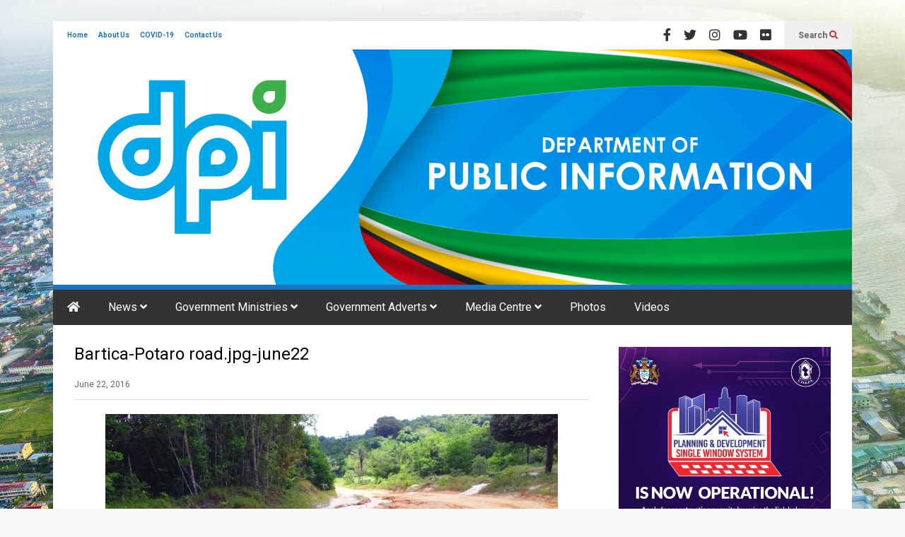

--- FILE ---
content_type: text/html; charset=UTF-8
request_url: https://dpi.gov.gy/bartica-potaro-road-jpg-june22/
body_size: 242923
content:
<!DOCTYPE html>
<!--[if IE 7]>
<html class="ie ie7" lang="en-GB">
<![endif]-->
<!--[if IE 8]>
<html class="ie ie8" lang="en-GB">
<![endif]-->
<!--[if !(IE 7) & !(IE 8)]><!-->
<html lang="en-GB">
<!--<![endif]-->

<head>
	<meta charset="UTF-8">
	<meta name="viewport" content="width=device-width">
	<link rel="profile" href="https://gmpg.org/xfn/11">
	<link rel="pingback" href="https://dpi.gov.gy/xmlrpc.php">
	<!-- Manifest added by SuperPWA - Progressive Web Apps Plugin For WordPress -->
<link rel="manifest" href="/superpwa-manifest.json">
<meta name="theme-color" content="#333333">
<meta name="mobile-web-app-capable" content="yes">
<meta name="apple-touch-fullscreen" content="yes">
<meta name="apple-mobile-web-app-title" content="DPI Guyana">
<meta name="application-name" content="DPI Guyana">
<meta name="apple-mobile-web-app-capable" content="yes">
<meta name="apple-mobile-web-app-status-bar-style" content="default">
<link rel="apple-touch-icon"  href="https://dpi.gov.gy/wp-content/uploads/2022/09/DPI-PWA-APP-Icon.jpg">
<link rel="apple-touch-icon" sizes="192x192" href="https://dpi.gov.gy/wp-content/uploads/2022/09/DPI-PWA-APP-Icon.jpg">
<link rel="apple-touch-startup-image" media="screen and (device-width: 320px) and (device-height: 568px) and (-webkit-device-pixel-ratio: 2) and (orientation: landscape)" href="https://dpi.gov.gy/wp-content/uploads/superpwa-splashIcons/super_splash_screens/icon_1136x640.png"/>
<link rel="apple-touch-startup-image" media="screen and (device-width: 320px) and (device-height: 568px) and (-webkit-device-pixel-ratio: 2) and (orientation: portrait)" href="https://dpi.gov.gy/wp-content/uploads/superpwa-splashIcons/super_splash_screens/icon_640x1136.png"/>
<link rel="apple-touch-startup-image" media="screen and (device-width: 414px) and (device-height: 896px) and (-webkit-device-pixel-ratio: 3) and (orientation: landscape)" href="https://dpi.gov.gy/wp-content/uploads/superpwa-splashIcons/super_splash_screens/icon_2688x1242.png"/>
<link rel="apple-touch-startup-image" media="screen and (device-width: 414px) and (device-height: 896px) and (-webkit-device-pixel-ratio: 2) and (orientation: landscape)" href="https://dpi.gov.gy/wp-content/uploads/superpwa-splashIcons/super_splash_screens/icon_1792x828.png"/>
<link rel="apple-touch-startup-image" media="screen and (device-width: 375px) and (device-height: 812px) and (-webkit-device-pixel-ratio: 3) and (orientation: portrait)" href="https://dpi.gov.gy/wp-content/uploads/superpwa-splashIcons/super_splash_screens/icon_1125x2436.png"/>
<link rel="apple-touch-startup-image" media="screen and (device-width: 414px) and (device-height: 896px) and (-webkit-device-pixel-ratio: 2) and (orientation: portrait)" href="https://dpi.gov.gy/wp-content/uploads/superpwa-splashIcons/super_splash_screens/icon_828x1792.png"/>
<link rel="apple-touch-startup-image" media="screen and (device-width: 375px) and (device-height: 812px) and (-webkit-device-pixel-ratio: 3) and (orientation: landscape)" href="https://dpi.gov.gy/wp-content/uploads/superpwa-splashIcons/super_splash_screens/icon_2436x1125.png"/>
<link rel="apple-touch-startup-image" media="screen and (device-width: 414px) and (device-height: 736px) and (-webkit-device-pixel-ratio: 3) and (orientation: portrait)" href="https://dpi.gov.gy/wp-content/uploads/superpwa-splashIcons/super_splash_screens/icon_1242x2208.png"/>
<link rel="apple-touch-startup-image" media="screen and (device-width: 414px) and (device-height: 736px) and (-webkit-device-pixel-ratio: 3) and (orientation: landscape)" href="https://dpi.gov.gy/wp-content/uploads/superpwa-splashIcons/super_splash_screens/icon_2208x1242.png"/>
<link rel="apple-touch-startup-image" media="screen and (device-width: 375px) and (device-height: 667px) and (-webkit-device-pixel-ratio: 2) and (orientation: landscape)" href="https://dpi.gov.gy/wp-content/uploads/superpwa-splashIcons/super_splash_screens/icon_1334x750.png"/>
<link rel="apple-touch-startup-image" media="screen and (device-width: 375px) and (device-height: 667px) and (-webkit-device-pixel-ratio: 2) and (orientation: portrait)" href="https://dpi.gov.gy/wp-content/uploads/superpwa-splashIcons/super_splash_screens/icon_750x1334.png"/>
<link rel="apple-touch-startup-image" media="screen and (device-width: 1024px) and (device-height: 1366px) and (-webkit-device-pixel-ratio: 2) and (orientation: landscape)" href="https://dpi.gov.gy/wp-content/uploads/superpwa-splashIcons/super_splash_screens/icon_2732x2048.png"/>
<link rel="apple-touch-startup-image" media="screen and (device-width: 1024px) and (device-height: 1366px) and (-webkit-device-pixel-ratio: 2) and (orientation: portrait)" href="https://dpi.gov.gy/wp-content/uploads/superpwa-splashIcons/super_splash_screens/icon_2048x2732.png"/>
<link rel="apple-touch-startup-image" media="screen and (device-width: 834px) and (device-height: 1194px) and (-webkit-device-pixel-ratio: 2) and (orientation: landscape)" href="https://dpi.gov.gy/wp-content/uploads/superpwa-splashIcons/super_splash_screens/icon_2388x1668.png"/>
<link rel="apple-touch-startup-image" media="screen and (device-width: 834px) and (device-height: 1194px) and (-webkit-device-pixel-ratio: 2) and (orientation: portrait)" href="https://dpi.gov.gy/wp-content/uploads/superpwa-splashIcons/super_splash_screens/icon_1668x2388.png"/>
<link rel="apple-touch-startup-image" media="screen and (device-width: 834px) and (device-height: 1112px) and (-webkit-device-pixel-ratio: 2) and (orientation: landscape)" href="https://dpi.gov.gy/wp-content/uploads/superpwa-splashIcons/super_splash_screens/icon_2224x1668.png"/>
<link rel="apple-touch-startup-image" media="screen and (device-width: 414px) and (device-height: 896px) and (-webkit-device-pixel-ratio: 3) and (orientation: portrait)" href="https://dpi.gov.gy/wp-content/uploads/superpwa-splashIcons/super_splash_screens/icon_1242x2688.png"/>
<link rel="apple-touch-startup-image" media="screen and (device-width: 834px) and (device-height: 1112px) and (-webkit-device-pixel-ratio: 2) and (orientation: portrait)" href="https://dpi.gov.gy/wp-content/uploads/superpwa-splashIcons/super_splash_screens/icon_1668x2224.png"/>
<link rel="apple-touch-startup-image" media="screen and (device-width: 768px) and (device-height: 1024px) and (-webkit-device-pixel-ratio: 2) and (orientation: portrait)" href="https://dpi.gov.gy/wp-content/uploads/superpwa-splashIcons/super_splash_screens/icon_1536x2048.png"/>
<link rel="apple-touch-startup-image" media="screen and (device-width: 768px) and (device-height: 1024px) and (-webkit-device-pixel-ratio: 2) and (orientation: landscape)" href="https://dpi.gov.gy/wp-content/uploads/superpwa-splashIcons/super_splash_screens/icon_2048x1536.png"/>
<!-- / SuperPWA.com -->
<title>Bartica-Potaro road.jpg-june22 &#8211; Department of Public Information, Guyana</title>
<meta name='robots' content='max-image-preview:large' />
<!-- Jetpack Site Verification Tags -->
<meta name="google-site-verification" content="KDiyt6ZRL1vjvLQpIKzxNDSnMlk4KfvnjGaGSIWFLAE" />
<!-- Google tag (gtag.js) consent mode dataLayer added by Site Kit -->
<script type="text/javascript" id="google_gtagjs-js-consent-mode-data-layer">
/* <![CDATA[ */
window.dataLayer = window.dataLayer || [];function gtag(){dataLayer.push(arguments);}
gtag('consent', 'default', {"ad_personalization":"denied","ad_storage":"denied","ad_user_data":"denied","analytics_storage":"denied","functionality_storage":"denied","security_storage":"denied","personalization_storage":"denied","region":["AT","BE","BG","CH","CY","CZ","DE","DK","EE","ES","FI","FR","GB","GR","HR","HU","IE","IS","IT","LI","LT","LU","LV","MT","NL","NO","PL","PT","RO","SE","SI","SK"],"wait_for_update":500});
window._googlesitekitConsentCategoryMap = {"statistics":["analytics_storage"],"marketing":["ad_storage","ad_user_data","ad_personalization"],"functional":["functionality_storage","security_storage"],"preferences":["personalization_storage"]};
window._googlesitekitConsents = {"ad_personalization":"denied","ad_storage":"denied","ad_user_data":"denied","analytics_storage":"denied","functionality_storage":"denied","security_storage":"denied","personalization_storage":"denied","region":["AT","BE","BG","CH","CY","CZ","DE","DK","EE","ES","FI","FR","GB","GR","HR","HU","IE","IS","IT","LI","LT","LU","LV","MT","NL","NO","PL","PT","RO","SE","SI","SK"],"wait_for_update":500};
/* ]]> */
</script>
<!-- End Google tag (gtag.js) consent mode dataLayer added by Site Kit -->
<link rel='dns-prefetch' href='//stats.wp.com' />
<link rel='dns-prefetch' href='//www.googletagmanager.com' />
<link rel='preconnect' href='//i0.wp.com' />
<link rel='preconnect' href='//c0.wp.com' />
<link rel="alternate" type="application/rss+xml" title="Department of Public Information, Guyana &raquo; Feed" href="https://dpi.gov.gy/feed/" />
<link rel="alternate" type="application/rss+xml" title="Department of Public Information, Guyana &raquo; Comments Feed" href="https://dpi.gov.gy/comments/feed/" />
<link rel="alternate" title="oEmbed (JSON)" type="application/json+oembed" href="https://dpi.gov.gy/wp-json/oembed/1.0/embed?url=https%3A%2F%2Fdpi.gov.gy%2Fbartica-potaro-road-jpg-june22%2F" />
<link rel="alternate" title="oEmbed (XML)" type="text/xml+oembed" href="https://dpi.gov.gy/wp-json/oembed/1.0/embed?url=https%3A%2F%2Fdpi.gov.gy%2Fbartica-potaro-road-jpg-june22%2F&#038;format=xml" />
<style id='wp-img-auto-sizes-contain-inline-css' type='text/css'>
img:is([sizes=auto i],[sizes^="auto," i]){contain-intrinsic-size:3000px 1500px}
/*# sourceURL=wp-img-auto-sizes-contain-inline-css */
</style>
<link rel='stylesheet' id='sneeit-optimize-images-css' href='https://dpi.gov.gy/wp-content/plugins/sneeit-framework/css/min/front-optimize-images.min.css?ver=8.4' type='text/css' media='all' />
<link rel='stylesheet' id='sneeit-compact-menu-css' href='https://dpi.gov.gy/wp-content/plugins/sneeit-framework/css/min/front-menus-compact.min.css?ver=8.4' type='text/css' media='all' />
<style id='wp-emoji-styles-inline-css' type='text/css'>

	img.wp-smiley, img.emoji {
		display: inline !important;
		border: none !important;
		box-shadow: none !important;
		height: 1em !important;
		width: 1em !important;
		margin: 0 0.07em !important;
		vertical-align: -0.1em !important;
		background: none !important;
		padding: 0 !important;
	}
/*# sourceURL=wp-emoji-styles-inline-css */
</style>
<style id='wp-block-library-inline-css' type='text/css'>
:root{--wp-block-synced-color:#7a00df;--wp-block-synced-color--rgb:122,0,223;--wp-bound-block-color:var(--wp-block-synced-color);--wp-editor-canvas-background:#ddd;--wp-admin-theme-color:#007cba;--wp-admin-theme-color--rgb:0,124,186;--wp-admin-theme-color-darker-10:#006ba1;--wp-admin-theme-color-darker-10--rgb:0,107,160.5;--wp-admin-theme-color-darker-20:#005a87;--wp-admin-theme-color-darker-20--rgb:0,90,135;--wp-admin-border-width-focus:2px}@media (min-resolution:192dpi){:root{--wp-admin-border-width-focus:1.5px}}.wp-element-button{cursor:pointer}:root .has-very-light-gray-background-color{background-color:#eee}:root .has-very-dark-gray-background-color{background-color:#313131}:root .has-very-light-gray-color{color:#eee}:root .has-very-dark-gray-color{color:#313131}:root .has-vivid-green-cyan-to-vivid-cyan-blue-gradient-background{background:linear-gradient(135deg,#00d084,#0693e3)}:root .has-purple-crush-gradient-background{background:linear-gradient(135deg,#34e2e4,#4721fb 50%,#ab1dfe)}:root .has-hazy-dawn-gradient-background{background:linear-gradient(135deg,#faaca8,#dad0ec)}:root .has-subdued-olive-gradient-background{background:linear-gradient(135deg,#fafae1,#67a671)}:root .has-atomic-cream-gradient-background{background:linear-gradient(135deg,#fdd79a,#004a59)}:root .has-nightshade-gradient-background{background:linear-gradient(135deg,#330968,#31cdcf)}:root .has-midnight-gradient-background{background:linear-gradient(135deg,#020381,#2874fc)}:root{--wp--preset--font-size--normal:16px;--wp--preset--font-size--huge:42px}.has-regular-font-size{font-size:1em}.has-larger-font-size{font-size:2.625em}.has-normal-font-size{font-size:var(--wp--preset--font-size--normal)}.has-huge-font-size{font-size:var(--wp--preset--font-size--huge)}.has-text-align-center{text-align:center}.has-text-align-left{text-align:left}.has-text-align-right{text-align:right}.has-fit-text{white-space:nowrap!important}#end-resizable-editor-section{display:none}.aligncenter{clear:both}.items-justified-left{justify-content:flex-start}.items-justified-center{justify-content:center}.items-justified-right{justify-content:flex-end}.items-justified-space-between{justify-content:space-between}.screen-reader-text{border:0;clip-path:inset(50%);height:1px;margin:-1px;overflow:hidden;padding:0;position:absolute;width:1px;word-wrap:normal!important}.screen-reader-text:focus{background-color:#ddd;clip-path:none;color:#444;display:block;font-size:1em;height:auto;left:5px;line-height:normal;padding:15px 23px 14px;text-decoration:none;top:5px;width:auto;z-index:100000}html :where(.has-border-color){border-style:solid}html :where([style*=border-top-color]){border-top-style:solid}html :where([style*=border-right-color]){border-right-style:solid}html :where([style*=border-bottom-color]){border-bottom-style:solid}html :where([style*=border-left-color]){border-left-style:solid}html :where([style*=border-width]){border-style:solid}html :where([style*=border-top-width]){border-top-style:solid}html :where([style*=border-right-width]){border-right-style:solid}html :where([style*=border-bottom-width]){border-bottom-style:solid}html :where([style*=border-left-width]){border-left-style:solid}html :where(img[class*=wp-image-]){height:auto;max-width:100%}:where(figure){margin:0 0 1em}html :where(.is-position-sticky){--wp-admin--admin-bar--position-offset:var(--wp-admin--admin-bar--height,0px)}@media screen and (max-width:600px){html :where(.is-position-sticky){--wp-admin--admin-bar--position-offset:0px}}

/*# sourceURL=wp-block-library-inline-css */
</style><style id='global-styles-inline-css' type='text/css'>
:root{--wp--preset--aspect-ratio--square: 1;--wp--preset--aspect-ratio--4-3: 4/3;--wp--preset--aspect-ratio--3-4: 3/4;--wp--preset--aspect-ratio--3-2: 3/2;--wp--preset--aspect-ratio--2-3: 2/3;--wp--preset--aspect-ratio--16-9: 16/9;--wp--preset--aspect-ratio--9-16: 9/16;--wp--preset--color--black: #000000;--wp--preset--color--cyan-bluish-gray: #abb8c3;--wp--preset--color--white: #ffffff;--wp--preset--color--pale-pink: #f78da7;--wp--preset--color--vivid-red: #cf2e2e;--wp--preset--color--luminous-vivid-orange: #ff6900;--wp--preset--color--luminous-vivid-amber: #fcb900;--wp--preset--color--light-green-cyan: #7bdcb5;--wp--preset--color--vivid-green-cyan: #00d084;--wp--preset--color--pale-cyan-blue: #8ed1fc;--wp--preset--color--vivid-cyan-blue: #0693e3;--wp--preset--color--vivid-purple: #9b51e0;--wp--preset--gradient--vivid-cyan-blue-to-vivid-purple: linear-gradient(135deg,rgb(6,147,227) 0%,rgb(155,81,224) 100%);--wp--preset--gradient--light-green-cyan-to-vivid-green-cyan: linear-gradient(135deg,rgb(122,220,180) 0%,rgb(0,208,130) 100%);--wp--preset--gradient--luminous-vivid-amber-to-luminous-vivid-orange: linear-gradient(135deg,rgb(252,185,0) 0%,rgb(255,105,0) 100%);--wp--preset--gradient--luminous-vivid-orange-to-vivid-red: linear-gradient(135deg,rgb(255,105,0) 0%,rgb(207,46,46) 100%);--wp--preset--gradient--very-light-gray-to-cyan-bluish-gray: linear-gradient(135deg,rgb(238,238,238) 0%,rgb(169,184,195) 100%);--wp--preset--gradient--cool-to-warm-spectrum: linear-gradient(135deg,rgb(74,234,220) 0%,rgb(151,120,209) 20%,rgb(207,42,186) 40%,rgb(238,44,130) 60%,rgb(251,105,98) 80%,rgb(254,248,76) 100%);--wp--preset--gradient--blush-light-purple: linear-gradient(135deg,rgb(255,206,236) 0%,rgb(152,150,240) 100%);--wp--preset--gradient--blush-bordeaux: linear-gradient(135deg,rgb(254,205,165) 0%,rgb(254,45,45) 50%,rgb(107,0,62) 100%);--wp--preset--gradient--luminous-dusk: linear-gradient(135deg,rgb(255,203,112) 0%,rgb(199,81,192) 50%,rgb(65,88,208) 100%);--wp--preset--gradient--pale-ocean: linear-gradient(135deg,rgb(255,245,203) 0%,rgb(182,227,212) 50%,rgb(51,167,181) 100%);--wp--preset--gradient--electric-grass: linear-gradient(135deg,rgb(202,248,128) 0%,rgb(113,206,126) 100%);--wp--preset--gradient--midnight: linear-gradient(135deg,rgb(2,3,129) 0%,rgb(40,116,252) 100%);--wp--preset--font-size--small: 13px;--wp--preset--font-size--medium: 20px;--wp--preset--font-size--large: 36px;--wp--preset--font-size--x-large: 42px;--wp--preset--spacing--20: 0.44rem;--wp--preset--spacing--30: 0.67rem;--wp--preset--spacing--40: 1rem;--wp--preset--spacing--50: 1.5rem;--wp--preset--spacing--60: 2.25rem;--wp--preset--spacing--70: 3.38rem;--wp--preset--spacing--80: 5.06rem;--wp--preset--shadow--natural: 6px 6px 9px rgba(0, 0, 0, 0.2);--wp--preset--shadow--deep: 12px 12px 50px rgba(0, 0, 0, 0.4);--wp--preset--shadow--sharp: 6px 6px 0px rgba(0, 0, 0, 0.2);--wp--preset--shadow--outlined: 6px 6px 0px -3px rgb(255, 255, 255), 6px 6px rgb(0, 0, 0);--wp--preset--shadow--crisp: 6px 6px 0px rgb(0, 0, 0);}:where(.is-layout-flex){gap: 0.5em;}:where(.is-layout-grid){gap: 0.5em;}body .is-layout-flex{display: flex;}.is-layout-flex{flex-wrap: wrap;align-items: center;}.is-layout-flex > :is(*, div){margin: 0;}body .is-layout-grid{display: grid;}.is-layout-grid > :is(*, div){margin: 0;}:where(.wp-block-columns.is-layout-flex){gap: 2em;}:where(.wp-block-columns.is-layout-grid){gap: 2em;}:where(.wp-block-post-template.is-layout-flex){gap: 1.25em;}:where(.wp-block-post-template.is-layout-grid){gap: 1.25em;}.has-black-color{color: var(--wp--preset--color--black) !important;}.has-cyan-bluish-gray-color{color: var(--wp--preset--color--cyan-bluish-gray) !important;}.has-white-color{color: var(--wp--preset--color--white) !important;}.has-pale-pink-color{color: var(--wp--preset--color--pale-pink) !important;}.has-vivid-red-color{color: var(--wp--preset--color--vivid-red) !important;}.has-luminous-vivid-orange-color{color: var(--wp--preset--color--luminous-vivid-orange) !important;}.has-luminous-vivid-amber-color{color: var(--wp--preset--color--luminous-vivid-amber) !important;}.has-light-green-cyan-color{color: var(--wp--preset--color--light-green-cyan) !important;}.has-vivid-green-cyan-color{color: var(--wp--preset--color--vivid-green-cyan) !important;}.has-pale-cyan-blue-color{color: var(--wp--preset--color--pale-cyan-blue) !important;}.has-vivid-cyan-blue-color{color: var(--wp--preset--color--vivid-cyan-blue) !important;}.has-vivid-purple-color{color: var(--wp--preset--color--vivid-purple) !important;}.has-black-background-color{background-color: var(--wp--preset--color--black) !important;}.has-cyan-bluish-gray-background-color{background-color: var(--wp--preset--color--cyan-bluish-gray) !important;}.has-white-background-color{background-color: var(--wp--preset--color--white) !important;}.has-pale-pink-background-color{background-color: var(--wp--preset--color--pale-pink) !important;}.has-vivid-red-background-color{background-color: var(--wp--preset--color--vivid-red) !important;}.has-luminous-vivid-orange-background-color{background-color: var(--wp--preset--color--luminous-vivid-orange) !important;}.has-luminous-vivid-amber-background-color{background-color: var(--wp--preset--color--luminous-vivid-amber) !important;}.has-light-green-cyan-background-color{background-color: var(--wp--preset--color--light-green-cyan) !important;}.has-vivid-green-cyan-background-color{background-color: var(--wp--preset--color--vivid-green-cyan) !important;}.has-pale-cyan-blue-background-color{background-color: var(--wp--preset--color--pale-cyan-blue) !important;}.has-vivid-cyan-blue-background-color{background-color: var(--wp--preset--color--vivid-cyan-blue) !important;}.has-vivid-purple-background-color{background-color: var(--wp--preset--color--vivid-purple) !important;}.has-black-border-color{border-color: var(--wp--preset--color--black) !important;}.has-cyan-bluish-gray-border-color{border-color: var(--wp--preset--color--cyan-bluish-gray) !important;}.has-white-border-color{border-color: var(--wp--preset--color--white) !important;}.has-pale-pink-border-color{border-color: var(--wp--preset--color--pale-pink) !important;}.has-vivid-red-border-color{border-color: var(--wp--preset--color--vivid-red) !important;}.has-luminous-vivid-orange-border-color{border-color: var(--wp--preset--color--luminous-vivid-orange) !important;}.has-luminous-vivid-amber-border-color{border-color: var(--wp--preset--color--luminous-vivid-amber) !important;}.has-light-green-cyan-border-color{border-color: var(--wp--preset--color--light-green-cyan) !important;}.has-vivid-green-cyan-border-color{border-color: var(--wp--preset--color--vivid-green-cyan) !important;}.has-pale-cyan-blue-border-color{border-color: var(--wp--preset--color--pale-cyan-blue) !important;}.has-vivid-cyan-blue-border-color{border-color: var(--wp--preset--color--vivid-cyan-blue) !important;}.has-vivid-purple-border-color{border-color: var(--wp--preset--color--vivid-purple) !important;}.has-vivid-cyan-blue-to-vivid-purple-gradient-background{background: var(--wp--preset--gradient--vivid-cyan-blue-to-vivid-purple) !important;}.has-light-green-cyan-to-vivid-green-cyan-gradient-background{background: var(--wp--preset--gradient--light-green-cyan-to-vivid-green-cyan) !important;}.has-luminous-vivid-amber-to-luminous-vivid-orange-gradient-background{background: var(--wp--preset--gradient--luminous-vivid-amber-to-luminous-vivid-orange) !important;}.has-luminous-vivid-orange-to-vivid-red-gradient-background{background: var(--wp--preset--gradient--luminous-vivid-orange-to-vivid-red) !important;}.has-very-light-gray-to-cyan-bluish-gray-gradient-background{background: var(--wp--preset--gradient--very-light-gray-to-cyan-bluish-gray) !important;}.has-cool-to-warm-spectrum-gradient-background{background: var(--wp--preset--gradient--cool-to-warm-spectrum) !important;}.has-blush-light-purple-gradient-background{background: var(--wp--preset--gradient--blush-light-purple) !important;}.has-blush-bordeaux-gradient-background{background: var(--wp--preset--gradient--blush-bordeaux) !important;}.has-luminous-dusk-gradient-background{background: var(--wp--preset--gradient--luminous-dusk) !important;}.has-pale-ocean-gradient-background{background: var(--wp--preset--gradient--pale-ocean) !important;}.has-electric-grass-gradient-background{background: var(--wp--preset--gradient--electric-grass) !important;}.has-midnight-gradient-background{background: var(--wp--preset--gradient--midnight) !important;}.has-small-font-size{font-size: var(--wp--preset--font-size--small) !important;}.has-medium-font-size{font-size: var(--wp--preset--font-size--medium) !important;}.has-large-font-size{font-size: var(--wp--preset--font-size--large) !important;}.has-x-large-font-size{font-size: var(--wp--preset--font-size--x-large) !important;}
/*# sourceURL=global-styles-inline-css */
</style>

<style id='classic-theme-styles-inline-css' type='text/css'>
/*! This file is auto-generated */
.wp-block-button__link{color:#fff;background-color:#32373c;border-radius:9999px;box-shadow:none;text-decoration:none;padding:calc(.667em + 2px) calc(1.333em + 2px);font-size:1.125em}.wp-block-file__button{background:#32373c;color:#fff;text-decoration:none}
/*# sourceURL=/wp-includes/css/classic-themes.min.css */
</style>
<link rel='stylesheet' id='jetpack-instant-search-css' href='https://dpi.gov.gy/wp-content/plugins/jetpack/jetpack_vendor/automattic/jetpack-search/build/instant-search/jp-search.chunk-main-payload.css?minify=false&#038;ver=62e24c826fcd11ccbe81' type='text/css' media='all' />
<link rel='stylesheet' id='flatnews-main-css' href='https://dpi.gov.gy/wp-content/themes/flatnews/assets/css/min/main.min.css?ver=6.5' type='text/css' media='all' />
<style id='flatnews-main-inline-css' type='text/css'>
.fn-primary{width:1070px}.fn-content{width:68%}.fn-main-sidebar{width:28%}.fn-header, .fn-header-row-inner{width:1130px}.fn-footer, .fn-footer-row-inner{width:1130px}*{max-width: 100%;}img{height: auto;}
/*# sourceURL=flatnews-main-inline-css */
</style>
<link rel='stylesheet' id='flatnews-responsive-css' href='https://dpi.gov.gy/wp-content/themes/flatnews/assets/css/min/responsive.min.css?ver=6.5' type='text/css' media='(max-width: 1129px)' />
<link rel='stylesheet' id='dashicons-css' href='https://c0.wp.com/c/6.9/wp-includes/css/dashicons.min.css' type='text/css' media='all' />
<link rel='stylesheet' id='thickbox-css' href='https://c0.wp.com/c/6.9/wp-includes/js/thickbox/thickbox.css' type='text/css' media='all' />
<link rel='stylesheet' id='sneeit-font-awesome-css' href='https://dpi.gov.gy/wp-content/plugins/sneeit-framework/fonts/font-awesome-5x/css/all.min.css?ver=8.4' type='text/css' media='all' />
<link rel='stylesheet' id='sneeit-font-awesome-shims-css' href='https://dpi.gov.gy/wp-content/plugins/sneeit-framework/fonts/font-awesome-5x/css/v4-shims.min.css?ver=8.4' type='text/css' media='all' />
<link rel='stylesheet' id='sneeit-responsive-css' href='https://dpi.gov.gy/wp-content/plugins/sneeit-framework/css/min/front-responsive.min.css?ver=8.4' type='text/css' media='all' />
<link rel='stylesheet' id='sneeit-rating-css' href='https://dpi.gov.gy/wp-content/plugins/sneeit-framework/css/min/front-rating.min.css?ver=8.4' type='text/css' media='all' />
<link rel='stylesheet' id='jetpack-subscriptions-css' href='https://c0.wp.com/p/jetpack/15.4/_inc/build/subscriptions/subscriptions.min.css' type='text/css' media='all' />
<style id='jetpack_facebook_likebox-inline-css' type='text/css'>
.widget_facebook_likebox {
	overflow: hidden;
}

/*# sourceURL=https://dpi.gov.gy/wp-content/plugins/jetpack/modules/widgets/facebook-likebox/style.css */
</style>
<link rel='stylesheet' id='__EPYT__style-css' href='https://dpi.gov.gy/wp-content/plugins/youtube-embed-plus/styles/ytprefs.min.css?ver=14.2.4' type='text/css' media='all' />
<style id='__EPYT__style-inline-css' type='text/css'>

                .epyt-gallery-thumb {
                        width: 33.333%;
                }
                
/*# sourceURL=__EPYT__style-inline-css */
</style>
<script type="text/javascript" src="https://c0.wp.com/c/6.9/wp-includes/js/jquery/jquery.min.js" id="jquery-core-js"></script>
<script type="text/javascript" src="https://c0.wp.com/c/6.9/wp-includes/js/jquery/jquery-migrate.min.js" id="jquery-migrate-js"></script>

<!-- Google tag (gtag.js) snippet added by Site Kit -->
<!-- Google Analytics snippet added by Site Kit -->
<script type="text/javascript" src="https://www.googletagmanager.com/gtag/js?id=GT-PL3D55VB" id="google_gtagjs-js" async></script>
<script type="text/javascript" id="google_gtagjs-js-after">
/* <![CDATA[ */
window.dataLayer = window.dataLayer || [];function gtag(){dataLayer.push(arguments);}
gtag("set","linker",{"domains":["dpi.gov.gy"]});
gtag("js", new Date());
gtag("set", "developer_id.dZTNiMT", true);
gtag("config", "GT-PL3D55VB");
 window._googlesitekit = window._googlesitekit || {}; window._googlesitekit.throttledEvents = []; window._googlesitekit.gtagEvent = (name, data) => { var key = JSON.stringify( { name, data } ); if ( !! window._googlesitekit.throttledEvents[ key ] ) { return; } window._googlesitekit.throttledEvents[ key ] = true; setTimeout( () => { delete window._googlesitekit.throttledEvents[ key ]; }, 5 ); gtag( "event", name, { ...data, event_source: "site-kit" } ); }; 
//# sourceURL=google_gtagjs-js-after
/* ]]> */
</script>
<script type="text/javascript" id="__ytprefs__-js-extra">
/* <![CDATA[ */
var _EPYT_ = {"ajaxurl":"https://dpi.gov.gy/wp-admin/admin-ajax.php","security":"e380368227","gallery_scrolloffset":"20","eppathtoscripts":"https://dpi.gov.gy/wp-content/plugins/youtube-embed-plus/scripts/","eppath":"https://dpi.gov.gy/wp-content/plugins/youtube-embed-plus/","epresponsiveselector":"[\"iframe.__youtube_prefs_widget__\"]","epdovol":"1","version":"14.2.4","evselector":"iframe.__youtube_prefs__[src], iframe[src*=\"youtube.com/embed/\"], iframe[src*=\"youtube-nocookie.com/embed/\"]","ajax_compat":"","maxres_facade":"eager","ytapi_load":"light","pause_others":"","stopMobileBuffer":"1","facade_mode":"","not_live_on_channel":""};
//# sourceURL=__ytprefs__-js-extra
/* ]]> */
</script>
<script type="text/javascript" src="https://dpi.gov.gy/wp-content/plugins/youtube-embed-plus/scripts/ytprefs.min.js?ver=14.2.4" id="__ytprefs__-js"></script>
<link rel="https://api.w.org/" href="https://dpi.gov.gy/wp-json/" /><link rel="alternate" title="JSON" type="application/json" href="https://dpi.gov.gy/wp-json/wp/v2/media/1262" /><link rel="EditURI" type="application/rsd+xml" title="RSD" href="https://dpi.gov.gy/xmlrpc.php?rsd" />
<meta name="generator" content="WordPress 6.9" />
<link rel="canonical" href="https://dpi.gov.gy/bartica-potaro-road-jpg-june22/" />
<link rel='shortlink' href='https://wp.me/a7D4ZP-km' />
<script>var cov__contry = "Guyana";var cov__contry_text = "Guyana";var cov__mbx_token = "";var cov__err_msg ="Failed to fetch data, maybe there is no data in your selected country, or the API is temporarily inaccessible.";var cov__plugin_dir = "https://dpi.gov.gy/wp-content/plugins/corona-virus-data/";var cov__cases = "Cases";var cov__deaths = "Deaths";var cov__recoverd = "Recovered";var cov__cases_today = "Cases Today";var cov__deaths_today = "Deaths Today";var cov__critical = "Critical";var cov__active = "Active";var cov__casepmillion = "Cases Per Million";var cov__deathspmillion = "Deaths Per Million";var cov__history_global = "Global Daily Data";var cov__history_c = "Daily Data";var cov__popu = "Population";</script><meta name="generator" content="Site Kit by Google 1.171.0" />	<style>img#wpstats{display:none}</style>
		<!--[if lt IE 9]><script src="https://dpi.gov.gy/wp-content/plugins/sneeit-framework/js/html5.js"></script><![endif]--><meta name="google-site-verification" content="KDiyt6ZRL1vjvLQpIKzxNDSnMlk4KfvnjGaGSIWFLAE" /><meta name="theme-color" content="#1e73be" /><meta name="google-site-verification" content="oykn49iuCLiAYObmJM3l9BIUXES9S3auIszpB6qce20"><meta name="description" content="News, Media, DPI, Office of the Prime Minister, Government of Guyana" />

<!-- Jetpack Open Graph Tags -->
<meta property="og:type" content="article" />
<meta property="og:title" content="Bartica-Potaro road.jpg-june22" />
<meta property="og:url" content="https://dpi.gov.gy/bartica-potaro-road-jpg-june22/" />
<meta property="og:description" content="Visit the post for more." />
<meta property="article:published_time" content="2016-06-22T19:44:20+00:00" />
<meta property="article:modified_time" content="2016-06-22T19:44:20+00:00" />
<meta property="og:site_name" content="Department of Public Information, Guyana" />
<meta property="og:image" content="https://dpi.gov.gy/wp-content/uploads/2016/06/Bartica-Potaro-road.jpg-june22.jpg" />
<meta property="og:image:alt" content="" />
<meta property="og:locale" content="en_GB" />
<meta name="twitter:site" content="@dpiguyana" />
<meta name="twitter:text:title" content="Bartica-Potaro road.jpg-june22" />
<meta name="twitter:image" content="https://i0.wp.com/dpi.gov.gy/wp-content/uploads/2016/06/Bartica-Potaro-road.jpg-june22.jpg?fit=640%2C360&#038;quality=89&#038;ssl=1&#038;w=640" />
<meta name="twitter:card" content="summary_large_image" />
<meta name="twitter:description" content="Visit the post for more." />

<!-- End Jetpack Open Graph Tags -->
<link rel="icon" href="https://i0.wp.com/dpi.gov.gy/wp-content/uploads/2018/10/cropped-DPI-Logo-favicon.png?fit=32%2C32&#038;quality=80&#038;ssl=1" sizes="32x32" />
<link rel="icon" href="https://i0.wp.com/dpi.gov.gy/wp-content/uploads/2018/10/cropped-DPI-Logo-favicon.png?fit=192%2C192&#038;quality=80&#038;ssl=1" sizes="192x192" />
<meta name="msapplication-TileImage" content="https://i0.wp.com/dpi.gov.gy/wp-content/uploads/2018/10/cropped-DPI-Logo-favicon.png?fit=270%2C270&#038;quality=80&#038;ssl=1" />
		<style type="text/css" id="wp-custom-css">
			.fn-block.fn-grid .item-inner,
.fn-block.fn-carousel .item-inner,
.fn-block.fn-slider .item-inner {
    height: 100%;
}
.fn-block.fn-grid .sneeit-thumb span,
.fn-block.fn-carousel .sneeit-thumb span,
.fn-block.fn-slider .sneeit-thumb span {
    width: 100%;
    height: 100%;
    margin-left: 0!important;
}
.fn-block.fn-grid .sneeit-thumb span img,
.fn-block.fn-carousel .sneeit-thumb span img,
.fn-block.fn-slider .sneeit-thumb span img {
    opacity: 1!important;
    object-fit: cover;
    width: 100%!important;
    height: 100%!important;
}		</style>
		<style type="text/css">a,a:hover,.color, .item-top .item-title a:hover, .item-bot .item-title a:hover{color:#1e73be}.border,.sneeit-percent-fill,.sneeit-percent-mask,.fn-bh-text-bg-bot-border .fn-block-title,.fn-bh-bot-border .fn-block-title,.sneeit-articles-pagination-content > a:hover, .sneeit-percent-fill, .sneeit-percent-mask {border-color:#1e73be}.bg,.fn-block .item-mid .item-categories,.fn-bh-text-bg-bot-border .fn-block-title-text,.fn-bh-full-bg .fn-block-title,.fn-block .item-meta .item-categories,.sneeit-articles-pagination-content > a:hover, .fn-block-mega-menu .sneeit-articles-pagination-content > a, .fn-item-hl .item-big .item-bot-content, .fn-item-hl .item-big .item-top, .fn-item-hl .fn-blog .item-bot-content, .fn-item-hl .fn-blog .item-top, .fn-break .item .item-categories, a.scroll-up, input[type="submit"] {background-color: #1e73be}body{background-color:#f8f8f8}body{background-image:url(https://dpi.gov.gy/wp-content/uploads/2016/06/IMG_9077-1.jpg)}body{background-attachment:fixed}body{font:normal normal 14px "Roboto", sans-serif}body{color:#000000}.fn-site-title a{font:normal bold 30px "Roboto", sans-serif}.fn-site-title a{color:#ffffff}.fn-bh-text-bg-bot-border .fn-block-title-text, .fn-bh-text-bg-bot-border .fn-block-title .fn-block-title-text, .fn-bh-full-bg .fn-block-title-text, .fn-bh-full-bg .fn-block-title a, .fn-bh-full-bg .fn-block-title .fn-block-title-text {color:#ffffff}.fn-block-title-text, .fn-break h2{font:normal bold 16px "Roboto", sans-serif}.fn-block-title{margin-bottom: 10px}.fn-block .item-title {font-family:"Roboto", sans-serif}.fn-widget-social-counter .social-counter{font-family:"Roboto", sans-serif}.fn-header-row-logo{background-color: #1e73be}.fn-site-title a{margin:0px 0px 0px 0px}.fn-header-banner-desktop{margin:20px 20px 20px 0px}.fn-main-menu-wrapper ul.menu > li > a {font:normal normal 16px "Roboto", sans-serif}.fn-main-menu-wrapper ul.menu > li > a {color:#ffffff}.fn-header-row-main-menu, .fn-main-menu-wrapper {background-color:#333333}.fn-main-menu-wrapper ul.menu > li:hover > a {color:#ffffff}.fn-main-menu-wrapper ul.menu > li:hover > a {background-color:#1e73be}.fn-main-menu-wrapper ul.menu > li.current-menu-item > a {color:#ffffff}.fn-main-menu-wrapper ul.menu > li.current-menu-item > a {background-color:#1e73be}.fn-main-menu-wrapper .badge {font-family:"Roboto", sans-serif}.fn-main-menu-wrapper .badge {color:#ffffff}.fn-main-menu-wrapper .badge {background-color:#D12E2E}.fn-main-menu-wrapper ul.menu li li a {font-family:"Roboto", sans-serif}.fn-main-menu-wrapper ul.menu li li a {color:#ffffff}.fn-main-menu-wrapper .menu-item-inner, .fn-main-menu-wrapper ul.sub-menu, .fn-main-menu-wrapper li li {background-color:#333333}.fn-main-menu-wrapper ul.menu li li:hover > a {color:#ffffff}.fn-main-menu-wrapper ul.menu li li:hover > a, .fn-main-menu-wrapper ul.menu > .menu-item-mega.menu-item-mega-category.menu-item-has-children > .menu-item-inner > .menu-mega-content, .menu-item-mega-category.menu-item-has-children .menu-mega-block, .menu-mega-content, .menu-item-mega-category.menu-item-has-children .menu-item-object-category > a.active, .menu-item-mega-category.menu-item-has-children .menu-mega-block-bg {background-color:#1e73be}#fn-main-menu .main-menu-sticky-menu-logo img {width: 150px}#fn-main-menu .main-menu-sticky-menu-logo img {height: 30px}#fn-main-menu .main-menu-sticky-menu-logo {padding: 10px 20px 10px 20px}.fn-primary,.fn-block.fn-item-title-underover .item-bot-content{background-color:#ffffff}.fn-primary{padding:0px 30px 30px 30px}h1.entry-title.post-title{font:normal normal 24px "Roboto", sans-serif}.fn-mob-logo img {width: 50px}.fn-mob-logo img {height: 50px}.fn-mob-header {background: #333333}.fn-mob-header a {color: #ffffff}</style><link rel='stylesheet' id='sneeit-google-fonts-css' href='//fonts.googleapis.com/css?family=Roboto%3A400%2C100%2C100italic%2C300%2C300italic%2C400italic%2C500%2C500italic%2C700%2C700italic%2C900%2C900italic&#038;ver=8.4' type='text/css' media='all' />
</head>



<body class="attachment wp-singular attachment-template-default single single-attachment postid-1262 attachmentid-1262 attachment-jpeg wp-theme-flatnews jps-theme-flatnews sidebar-right fn-bh-text-bg-bot-border">
			<header class="fn-header fn-header-layout-default">
		<aside id="fn-before-header-sidebar" class="fn-before-header-sidebar fn-sidebar"><div id="google_translate_widget-11" class="fn-block fn-widget fn-widget_google_translate_widget"><div class="fn-block-content"><div id="google_translate_element"></div><div class="clear"></div></div></div><div class="clear"></div></aside>		<div class="fn-header-row fn-header-row-sub-menu"><div class="fn-header-row-inner">
	<div class="fn-top-menu-wrapper">
<nav class="fn-top-menu"><ul id="menu-gina-top" class="menu"><li id="menu-item-101122" class="menu-item menu-item-type-post_type menu-item-object-page menu-item-home menu-item-101122"><a href="https://dpi.gov.gy/">Home</a></li>
<li id="menu-item-101123" class="menu-item menu-item-type-post_type menu-item-object-page menu-item-101123"><a href="https://dpi.gov.gy/about-us/">About Us</a></li>
<li id="menu-item-108701" class="menu-item menu-item-type-post_type menu-item-object-page menu-item-108701"><a href="https://dpi.gov.gy/covid-19/">COVID-19</a></li>
<li id="menu-item-101124" class="menu-item menu-item-type-post_type menu-item-object-page menu-item-101124"><a href="https://dpi.gov.gy/contact-us/">Contact Us</a></li>
</ul></nav>	
</div>	
	<div class="fn-header-btn">	
		
		<a class="fn-header-btn-search" href="javascript:void(0)">Search <i class="fa fa-search"></i></a>				
		
</div>
<div class="fn-header-search-box">
	<form class="fn-search-form" action="https://dpi.gov.gy" method="get" role="search">
	<input type="text" class="fn-search-form-text" name="s" placeholder="Type something and Enter"/>
	<button type="submit" class="fn-search-form-submit">
		<i class="fa fa-search"></i>
	</button>
</form></div>
<div class="fn-header-social-links">
		
		<div class="fn-header-social-links"><a href="https://www.facebook.com/dpiguyana" target="_blank" rel="nofollow" title="Facebook"><i class="fa fa-facebook"></i></a><a href="https://twitter.com/dpiguyana" target="_blank" rel="nofollow" title="Twitter"><i class="fa fa-twitter"></i></a><a href="https://www.instagram.com/dpiguyana" target="_blank" rel="nofollow" title="Instagram"><i class="fa fa-instagram"></i></a><a href="https://www.youtube.com/channel/UCGA8-rFam5zwrBs7GZ1tRpw" target="_blank" rel="nofollow" title="Youtube"><i class="fa fa-youtube"></i></a><a href="https://www.flickr.com/photos/dpiguyana" target="_blank" rel="nofollow" title="Flickr"><i class="fa fa-flickr"></i></a></div>	
	</div>				
<div class="clear"></div></div></div><!--.fn-header-row-1-->


<div class="fn-header-row fn-header-row-logo"><div class="fn-header-row-inner">
			<h2 class="fn-site-title"><a href="https://dpi.gov.gy" title="Department of Public Information, Guyana"><img alt="Department of Public Information, Guyana" src="https://dpi.gov.gy/wp-content/uploads/2026/01/Website-Photo-1600-px-472px-.jpg" data-retina="https://dpi.gov.gy/wp-content/uploads/2026/01/Website-Photo-1600-px-472px-.jpg"/></a></h2>
			
	<div class="clear"></div>
</div></div><!--.fn-header-row-2-->

<div class="fn-header-row fn-header-row-main-menu"><div class="fn-header-row-inner">
	<nav id="fn-main-menu" class="fn-main-menu-wrapper sneeit-compact-menu sneeit-compact-menu-main-menu"><ul id="menu-gina-main" class="menu"><li id="menu-item-102197" class="menu-item menu-item-type-custom menu-item-object-custom menu-item-home menu-item-102197"><a href="https://dpi.gov.gy"><i class="fas fa-home"></i></a><div class="menu-item-inner"><div class="clear"></div></div></li><li id="menu-item-181643" class="menu-item menu-item-type-custom menu-item-object-custom menu-item-has-children menu-item-181643"><a href="https://dpi.gov.gy/news/">News <span class="icon-after"><i class="fa fa-angle-down"></i></span></a><div class="menu-item-inner">
<ul class="sub-menu">
	<li id="menu-item-101093" class="menu-item menu-item-type-taxonomy menu-item-object-category menu-item-has-children menu-item-101093"><a href="https://dpi.gov.gy/category/news-bulletin/government/" data-id="101093" data-cat="144">Government <span class="icon-after"><i class="fa fa-angle-right"></i></span></a><div class="menu-item-inner">
	<ul class="sub-menu">
		<li id="menu-item-101137" class="menu-item menu-item-type-taxonomy menu-item-object-category menu-item-has-children menu-item-101137"><a href="https://dpi.gov.gy/category/news-bulletin/government/office-of-the-president/" data-id="101137" data-cat="34414">Office of the President <span class="icon-after"><i class="fa fa-angle-right"></i></span></a><div class="menu-item-inner">
		<ul class="sub-menu">
			<li id="menu-item-102859" class="menu-item menu-item-type-taxonomy menu-item-object-category menu-item-102859"><a href="https://dpi.gov.gy/category/news-bulletin/government/ministry-of-finance/" data-id="102859" data-cat="16">Ministry of Finance</a><div class="menu-item-inner"><div class="clear"></div></div></li>			<li id="menu-item-101205" class="menu-item menu-item-type-taxonomy menu-item-object-category menu-item-101205"><a href="https://dpi.gov.gy/category/news-bulletin/government/office-of-the-president/parliamentary-affairs-and-governance/" data-id="101205" data-cat="34436">Parliamentary Affairs and Governance</a><div class="menu-item-inner"><div class="clear"></div></div></li>		</ul>
<div class="clear"></div></div></li>		<li id="menu-item-197597" class="menu-item menu-item-type-taxonomy menu-item-object-category menu-item-197597"><a href="https://dpi.gov.gy/category/news-bulletin/government/office-of-the-first-lady/" data-id="197597" data-cat="54557">Office of the First Lady</a><div class="menu-item-inner"><div class="clear"></div></div></li>		<li id="menu-item-157374" class="menu-item menu-item-type-taxonomy menu-item-object-category menu-item-157374"><a href="https://dpi.gov.gy/category/news-bulletin/government/office-of-the-vice-president/" data-id="157374" data-cat="47454">Office of the Vice President</a><div class="menu-item-inner"><div class="clear"></div></div></li>		<li id="menu-item-101196" class="menu-item menu-item-type-taxonomy menu-item-object-category menu-item-has-children menu-item-101196"><a href="https://dpi.gov.gy/category/news-bulletin/government/office-of-the-prime-minister/" data-id="101196" data-cat="34429">Office of the Prime Minister <span class="icon-after"><i class="fa fa-angle-right"></i></span></a><div class="menu-item-inner">
		<ul class="sub-menu">
			<li id="menu-item-102840" class="menu-item menu-item-type-taxonomy menu-item-object-category menu-item-102840"><a href="https://dpi.gov.gy/category/news-bulletin/government/office-of-the-prime-minister/public-affairs/" data-id="102840" data-cat="34640">Public Affairs</a><div class="menu-item-inner"><div class="clear"></div></div></li>		</ul>
<div class="clear"></div></div></li>		<li id="menu-item-101149" class="menu-item menu-item-type-taxonomy menu-item-object-category menu-item-101149"><a href="https://dpi.gov.gy/category/news-bulletin/government/ministry-of-agriculture/" data-id="101149" data-cat="6">Ministry of Agriculture</a><div class="menu-item-inner"><div class="clear"></div></div></li>		<li id="menu-item-101201" class="menu-item menu-item-type-taxonomy menu-item-object-category menu-item-101201"><a href="https://dpi.gov.gy/category/news-bulletin/government/ministry-of-amerindian-affairs/" data-id="101201" data-cat="34434">Ministry of Amerindian Affairs</a><div class="menu-item-inner"><div class="clear"></div></div></li>		<li id="menu-item-101150" class="menu-item menu-item-type-taxonomy menu-item-object-category menu-item-101150"><a href="https://dpi.gov.gy/category/news-bulletin/government/ministry-of-culture-youth-and-sport/" data-id="101150" data-cat="34419">Ministry of Culture, Youth and Sport</a><div class="menu-item-inner"><div class="clear"></div></div></li>		<li id="menu-item-101077" class="menu-item menu-item-type-taxonomy menu-item-object-category menu-item-101077"><a href="https://dpi.gov.gy/category/news-bulletin/government/ministry-of-education/" data-id="101077" data-cat="5">Ministry of Education</a><div class="menu-item-inner"><div class="clear"></div></div></li>		<li id="menu-item-101112" class="menu-item menu-item-type-taxonomy menu-item-object-category menu-item-101112"><a href="https://dpi.gov.gy/category/news-bulletin/government/ministry-of-foreign-affairs-and-international-cooperation/" data-id="101112" data-cat="8">Ministry of Foreign Affairs and International Cooperation</a><div class="menu-item-inner"><div class="clear"></div></div></li>		<li id="menu-item-101138" class="menu-item menu-item-type-taxonomy menu-item-object-category menu-item-101138"><a href="https://dpi.gov.gy/category/news-bulletin/government/ministry-of-health/" data-id="101138" data-cat="34415">Ministry of Health</a><div class="menu-item-inner"><div class="clear"></div></div></li>		<li id="menu-item-101202" class="menu-item menu-item-type-taxonomy menu-item-object-category menu-item-101202"><a href="https://dpi.gov.gy/category/news-bulletin/government/ministry-of-home-affairs/" data-id="101202" data-cat="34430">Ministry of Home Affairs</a><div class="menu-item-inner"><div class="clear"></div></div></li>		<li id="menu-item-101203" class="menu-item menu-item-type-taxonomy menu-item-object-category menu-item-101203"><a href="https://dpi.gov.gy/category/news-bulletin/government/ministry-of-housing/" data-id="101203" data-cat="34431">Ministry of Housing</a><div class="menu-item-inner"><div class="clear"></div></div></li>		<li id="menu-item-101204" class="menu-item menu-item-type-taxonomy menu-item-object-category menu-item-101204"><a href="https://dpi.gov.gy/category/news-bulletin/government/ministry-of-human-services-and-social-security/" data-id="101204" data-cat="34435">Ministry of Human Services and Social Security</a><div class="menu-item-inner"><div class="clear"></div></div></li>		<li id="menu-item-101200" class="menu-item menu-item-type-taxonomy menu-item-object-category menu-item-101200"><a href="https://dpi.gov.gy/category/news-bulletin/government/ministry-of-labour-and-manpower-planning/" data-id="101200" data-cat="34425">Ministry of Labour and Manpower Planning</a><div class="menu-item-inner"><div class="clear"></div></div></li>		<li id="menu-item-101197" class="menu-item menu-item-type-taxonomy menu-item-object-category menu-item-101197"><a href="https://dpi.gov.gy/category/news-bulletin/government/ministry-of-legal-affairs/" data-id="101197" data-cat="265">Ministry of Legal Affairs</a><div class="menu-item-inner"><div class="clear"></div></div></li>		<li id="menu-item-103388" class="menu-item menu-item-type-taxonomy menu-item-object-category menu-item-103388"><a href="https://dpi.gov.gy/category/news-bulletin/government/ministry-of-local-government-and-regional-development/" data-id="103388" data-cat="34505">Ministry of Local Government and Regional Development</a><div class="menu-item-inner"><div class="clear"></div></div></li>		<li id="menu-item-101078" class="menu-item menu-item-type-taxonomy menu-item-object-category menu-item-101078"><a href="https://dpi.gov.gy/category/news-bulletin/government/ministry-of-natural-resources/" data-id="101078" data-cat="292">Ministry of Natural Resources</a><div class="menu-item-inner"><div class="clear"></div></div></li>		<li id="menu-item-101206" class="menu-item menu-item-type-taxonomy menu-item-object-category menu-item-101206"><a href="https://dpi.gov.gy/category/news-bulletin/government/ministry-of-public-service-government-efficiency-and-implementation/" data-id="101206" data-cat="34432">Ministry of Public Service, Government Efficiency and Implementation</a><div class="menu-item-inner"><div class="clear"></div></div></li>		<li id="menu-item-101079" class="menu-item menu-item-type-taxonomy menu-item-object-category menu-item-101079"><a href="https://dpi.gov.gy/category/news-bulletin/government/ministry-of-public-works/" data-id="101079" data-cat="34405">Ministry of Public Works</a><div class="menu-item-inner"><div class="clear"></div></div></li>		<li id="menu-item-266521" class="menu-item menu-item-type-taxonomy menu-item-object-category menu-item-266521"><a href="https://dpi.gov.gy/category/news-bulletin/government/ministry-of-public-utilities-and-aviation/" data-id="266521" data-cat="61482">Ministry of Public Utilities and Aviation</a><div class="menu-item-inner"><div class="clear"></div></div></li>		<li id="menu-item-102696" class="menu-item menu-item-type-taxonomy menu-item-object-category menu-item-102696"><a href="https://dpi.gov.gy/category/news-bulletin/government/ministry-of-tourism-industry-and-commerce/" data-id="102696" data-cat="34433">Ministry of Tourism, Industry and Commerce</a><div class="menu-item-inner"><div class="clear"></div></div></li>	</ul>
<div class="clear"></div></div></li>	<li id="menu-item-101094" class="menu-item menu-item-type-taxonomy menu-item-object-category menu-item-has-children menu-item-101094"><a href="https://dpi.gov.gy/category/news-bulletin/judiciary/" data-id="101094" data-cat="146">Judiciary <span class="icon-after"><i class="fa fa-angle-right"></i></span></a><div class="menu-item-inner">
	<ul class="sub-menu">
		<li id="menu-item-102693" class="menu-item menu-item-type-taxonomy menu-item-object-category menu-item-102693"><a href="https://dpi.gov.gy/category/news-bulletin/judiciary/court/" data-id="102693" data-cat="148">Court</a><div class="menu-item-inner"><div class="clear"></div></div></li>	</ul>
<div class="clear"></div></div></li>	<li id="menu-item-101095" class="menu-item menu-item-type-taxonomy menu-item-object-category menu-item-has-children menu-item-101095"><a href="https://dpi.gov.gy/category/news-bulletin/legislative/" data-id="101095" data-cat="145">Legislative <span class="icon-after"><i class="fa fa-angle-right"></i></span></a><div class="menu-item-inner">
	<ul class="sub-menu">
		<li id="menu-item-102692" class="menu-item menu-item-type-taxonomy menu-item-object-category menu-item-102692"><a href="https://dpi.gov.gy/category/news-bulletin/legislative/parliament/" data-id="102692" data-cat="147">Parliament</a><div class="menu-item-inner"><div class="clear"></div></div></li>	</ul>
<div class="clear"></div></div></li>	<li id="menu-item-101096" class="menu-item menu-item-type-taxonomy menu-item-object-category menu-item-101096"><a href="https://dpi.gov.gy/category/features/" data-id="101096" data-cat="346">Features</a><div class="menu-item-inner"><div class="clear"></div></div></li></ul>
<div class="clear"></div></div></li><li id="menu-item-101126" class="menu-item menu-item-type-post_type menu-item-object-page menu-item-has-children menu-item-101126"><a href="https://dpi.gov.gy/government-ministries/">Government Ministries <span class="icon-after"><i class="fa fa-angle-down"></i></span></a><div class="menu-item-inner">
<ul class="sub-menu">
	<li id="menu-item-116124" class="menu-item menu-item-type-post_type menu-item-object-page menu-item-116124"><a href="https://dpi.gov.gy/cabinet-members-2020/">Cabinet Members 2020</a><div class="menu-item-inner"><div class="clear"></div></div></li>	<li id="menu-item-262749" class="menu-item menu-item-type-post_type menu-item-object-page menu-item-262749"><a href="https://dpi.gov.gy/cabinet-members-2025/">Cabinet Members 2025</a><div class="menu-item-inner"><div class="clear"></div></div></li></ul>
<div class="clear"></div></div></li><li id="menu-item-119245" class="menu-item menu-item-type-taxonomy menu-item-object-category menu-item-has-children menu-item-119245"><a href="https://dpi.gov.gy/category/government-adverts/" data-id="119245" data-cat="39085">Government Adverts <span class="icon-after"><i class="fa fa-angle-down"></i></span></a><div class="menu-item-inner">
<ul class="sub-menu">
	<li id="menu-item-119246" class="menu-item menu-item-type-taxonomy menu-item-object-category menu-item-119246"><a href="https://dpi.gov.gy/category/government-adverts/advisories/" data-id="119246" data-cat="39086">Advisories</a><div class="menu-item-inner"><div class="clear"></div></div></li>	<li id="menu-item-119247" class="menu-item menu-item-type-taxonomy menu-item-object-category menu-item-119247"><a href="https://dpi.gov.gy/category/government-adverts/expression-of-interest/" data-id="119247" data-cat="39087">Expression of Interest (EoI)</a><div class="menu-item-inner"><div class="clear"></div></div></li>	<li id="menu-item-119250" class="menu-item menu-item-type-taxonomy menu-item-object-category menu-item-119250"><a href="https://dpi.gov.gy/category/government-adverts/goods-and-services/" data-id="119250" data-cat="39090">Goods and Services</a><div class="menu-item-inner"><div class="clear"></div></div></li>	<li id="menu-item-119248" class="menu-item menu-item-type-taxonomy menu-item-object-category menu-item-119248"><a href="https://dpi.gov.gy/category/government-adverts/invitation-for-bids/" data-id="119248" data-cat="39088">Invitation For Bids (IFB)</a><div class="menu-item-inner"><div class="clear"></div></div></li>	<li id="menu-item-119249" class="menu-item menu-item-type-taxonomy menu-item-object-category menu-item-119249"><a href="https://dpi.gov.gy/category/government-adverts/notices/" data-id="119249" data-cat="39089">Notices</a><div class="menu-item-inner"><div class="clear"></div></div></li>	<li id="menu-item-119251" class="menu-item menu-item-type-taxonomy menu-item-object-category menu-item-119251"><a href="https://dpi.gov.gy/category/government-adverts/projects/" data-id="119251" data-cat="39091">Projects</a><div class="menu-item-inner"><div class="clear"></div></div></li>	<li id="menu-item-119252" class="menu-item menu-item-type-taxonomy menu-item-object-category menu-item-119252"><a href="https://dpi.gov.gy/category/government-adverts/vacancies/" data-id="119252" data-cat="39092">Vacancies</a><div class="menu-item-inner"><div class="clear"></div></div></li></ul>
<div class="clear"></div></div></li><li id="menu-item-102825" class="menu-item menu-item-type-custom menu-item-object-custom menu-item-has-children menu-item-102825"><a href="#">Media Centre <span class="icon-after"><i class="fa fa-angle-down"></i></span></a><div class="menu-item-inner">
<ul class="sub-menu">
	<li id="menu-item-118881" class="menu-item menu-item-type-taxonomy menu-item-object-category menu-item-has-children menu-item-118881"><a href="https://dpi.gov.gy/category/contracts/" data-id="118881" data-cat="38960">Contracts <span class="icon-after"><i class="fa fa-angle-right"></i></span></a><div class="menu-item-inner">
	<ul class="sub-menu">
		<li id="menu-item-118822" class="menu-item menu-item-type-taxonomy menu-item-object-category menu-item-118822"><a href="https://dpi.gov.gy/category/contracts/oil-gas/" data-id="118822" data-cat="38961">Oil &amp; Gas</a><div class="menu-item-inner"><div class="clear"></div></div></li>	</ul>
<div class="clear"></div></div></li>	<li id="menu-item-118834" class="menu-item menu-item-type-taxonomy menu-item-object-category menu-item-has-children menu-item-118834"><a href="https://dpi.gov.gy/category/documents/" data-id="118834" data-cat="38959">Documents <span class="icon-after"><i class="fa fa-angle-right"></i></span></a><div class="menu-item-inner">
	<ul class="sub-menu">
		<li id="menu-item-125903" class="menu-item menu-item-type-taxonomy menu-item-object-category menu-item-125903"><a href="https://dpi.gov.gy/category/documents/gas-to-shore-project/" data-id="125903" data-cat="40876">Gas to Shore Project</a><div class="menu-item-inner"><div class="clear"></div></div></li>		<li id="menu-item-118812" class="menu-item menu-item-type-taxonomy menu-item-object-category menu-item-has-children menu-item-118812"><a href="https://dpi.gov.gy/category/documents/budget/" data-id="118812" data-cat="38967">Budget <span class="icon-after"><i class="fa fa-angle-right"></i></span></a><div class="menu-item-inner">
		<ul class="sub-menu">
			<li id="menu-item-118814" class="menu-item menu-item-type-taxonomy menu-item-object-category menu-item-118814"><a href="https://dpi.gov.gy/category/documents/budget/budget-speeches/" data-id="118814" data-cat="38968">Budget Speeches</a><div class="menu-item-inner"><div class="clear"></div></div></li>			<li id="menu-item-118813" class="menu-item menu-item-type-taxonomy menu-item-object-category menu-item-118813"><a href="https://dpi.gov.gy/category/documents/budget/budget-estimates/" data-id="118813" data-cat="38969">Budget Estimates</a><div class="menu-item-inner"><div class="clear"></div></div></li>			<li id="menu-item-118815" class="menu-item menu-item-type-taxonomy menu-item-object-category menu-item-118815"><a href="https://dpi.gov.gy/category/documents/budget/budget-at-a-glance/" data-id="118815" data-cat="38970">Budget At A Glance</a><div class="menu-item-inner"><div class="clear"></div></div></li>		</ul>
<div class="clear"></div></div></li>		<li id="menu-item-118820" class="menu-item menu-item-type-taxonomy menu-item-object-category menu-item-118820"><a href="https://dpi.gov.gy/category/documents/commission-of-inquiry-coi/" data-id="118820" data-cat="38963">Commission of Inquiry (CoI)</a><div class="menu-item-inner"><div class="clear"></div></div></li>		<li id="menu-item-118821" class="menu-item menu-item-type-taxonomy menu-item-object-category menu-item-118821"><a href="https://dpi.gov.gy/category/documents/memorandum-of-understanding-mou/" data-id="118821" data-cat="38964">Memorandum of Understanding (MoU)</a><div class="menu-item-inner"><div class="clear"></div></div></li>	</ul>
<div class="clear"></div></div></li>	<li id="menu-item-125270" class="menu-item menu-item-type-taxonomy menu-item-object-category menu-item-has-children menu-item-125270"><a href="https://dpi.gov.gy/category/publications/" data-id="125270" data-cat="40712">Publications <span class="icon-after"><i class="fa fa-angle-right"></i></span></a><div class="menu-item-inner">
	<ul class="sub-menu">
		<li id="menu-item-144099" class="menu-item menu-item-type-taxonomy menu-item-object-category menu-item-144099"><a href="https://dpi.gov.gy/category/publications/coastal-buzz/" data-id="144099" data-cat="44897">Coastal Buzz</a><div class="menu-item-inner"><div class="clear"></div></div></li>		<li id="menu-item-144101" class="menu-item menu-item-type-taxonomy menu-item-object-category menu-item-144101"><a href="https://dpi.gov.gy/category/publications/guyanese-diaspora-digest/" data-id="144101" data-cat="44895">Guyanese Diaspora Digest</a><div class="menu-item-inner"><div class="clear"></div></div></li>		<li id="menu-item-144100" class="menu-item menu-item-type-taxonomy menu-item-object-category menu-item-144100"><a href="https://dpi.gov.gy/category/publications/hinterland-highlights/" data-id="144100" data-cat="44896">Hinterland Highlights</a><div class="menu-item-inner"><div class="clear"></div></div></li>	</ul>
<div class="clear"></div></div></li>	<li id="menu-item-114146" class="menu-item menu-item-type-post_type menu-item-object-page menu-item-114146"><a href="https://dpi.gov.gy/media-request-form/">Media Request Form</a><div class="menu-item-inner"><div class="clear"></div></div></li>	<li id="menu-item-246554" class="menu-item menu-item-type-post_type menu-item-object-page menu-item-246554"><a href="https://dpi.gov.gy/media-accreditation-form/">Media Accreditation Form</a><div class="menu-item-inner"><div class="clear"></div></div></li>	<li id="menu-item-101105" class="menu-item menu-item-type-taxonomy menu-item-object-category menu-item-101105"><a href="https://dpi.gov.gy/category/press-releases/" data-id="101105" data-cat="109">Press Releases</a><div class="menu-item-inner"><div class="clear"></div></div></li>	<li id="menu-item-101104" class="menu-item menu-item-type-taxonomy menu-item-object-category menu-item-101104"><a href="https://dpi.gov.gy/category/press-statements/" data-id="101104" data-cat="26268">Press Statements</a><div class="menu-item-inner"><div class="clear"></div></div></li>	<li id="menu-item-101106" class="menu-item menu-item-type-taxonomy menu-item-object-category menu-item-101106"><a href="https://dpi.gov.gy/category/public-advisories/" data-id="101106" data-cat="26506">Public Advisories</a><div class="menu-item-inner"><div class="clear"></div></div></li></ul>
<div class="clear"></div></div></li><li id="menu-item-144056" class="menu-item menu-item-type-custom menu-item-object-custom menu-item-144056"><a target="_blank" href="https://www.flickr.com/photos/dpiguyana/albums">Photos</a><div class="menu-item-inner"><div class="clear"></div></div></li><li id="menu-item-144057" class="menu-item menu-item-type-post_type menu-item-object-page menu-item-144057"><a href="https://dpi.gov.gy/videos/">Videos</a><div class="menu-item-inner"><div class="clear"></div></div></li></ul></nav>	<div class="clear"></div>
</div></div><!--.fn-header-row-3-->


<div class="fn-header-row fn-header-row-break"><div class="fn-header-row-inner">
		<div class="clear"></div>
</div></div><!--.fn-header-row-4-->
		<div class="clear"></div>
			</header>

	<div class="sneeit-mob-clone"></div><div class="sneeit-mob"><div class="sneeit-mob-inner"><div class="fn-mob-above sneeit-mob-ctn sneeit-mob-ctn-right"><div class="sneeit-mob-ctn-clone" data-clone=".fn-header-search-box .fn-search-form"></div><div class="clear"></div></div><div class="fn-mob-header sneeit-mob-header"><a href="javascript:void(0)" class="fn-mob-tgl sneeit-mob-tgl sneeit-mob-tgl-left"><span class="sneeit-mob-icon"><i class="fa fa-bars"></i></span></a><a href="https://dpi.gov.gy" class="fn-mob-logo sneeit-mob-logo"><img alt="Department of Public Information, Guyana" src="https://dpi.gov.gy/wp-content/uploads/2022/02/DPI-Logo-White.png" data-retina="https://dpi.gov.gy/wp-content/uploads/2022/02/DPI-Logo-White.png"/></a><a href="javascript:void(0)" class="fn-mob-tgl sneeit-mob-tgl sneeit-mob-tgl-right"><span class="sneeit-mob-icon"><i class="fa fa-search"></i></span></a></div><div class="fn-mob-under sneeit-mob-ctn sneeit-mob-ctn-left"><div class="fn-mob-menu-box"></div><div class="clear"></div></div></div></div>
	<section class="fn-primary">
				<main class="fn-content">		
			<div class="fn-post fn-singular"><article class="post-1262 attachment type-attachment status-inherit hentry post" itemscope="itemscope" itemtype="https://schema.org/NewsArticle"><h1 class="entry-title post-title" itemprop="name headline">Bartica-Potaro road.jpg-june22</h1><div class="entry-meta"><a class="entry-date updated" href="https://dpi.gov.gy/bartica-potaro-road-jpg-june22/">June 22, 2016</a></div><div class="entry-body">
			<div class="aligncenter">
				<a href="https://dpi.gov.gy/wp-content/uploads/2016/06/Bartica-Potaro-road.jpg-june22.jpg" title="Bartica-Potaro road.jpg-june22" rel="attachment">
					<img src="https://i0.wp.com/dpi.gov.gy/wp-content/uploads/2016/06/Bartica-Potaro-road.jpg-june22.jpg?fit=640%2C360&#038;quality=89&#038;ssl=1" width="640" height="360"  class="size-full" alt="Bartica-Potaro road.jpg-june22" />
				</a>
							</div>
			

		</div><span style="display:none" itemprop="image" itemscope itemtype="https://schema.org/ImageObject"><meta itemprop="url" content="data:image/gif;base64,"><meta itemprop="width" content="1000"><meta itemprop="height" content=""></span><meta itemprop="datePublished" content="2016-06-22T15:44:20-04:00"><meta itemprop="dateModified" content="2016-06-22T15:44:20-04:00"><span itemprop="publisher" itemscope itemtype="https://schema.org/Organization"><span itemprop="logo" itemscope itemtype="https://schema.org/ImageObject"><meta itemprop="url" content=""></span><meta itemprop="name" content="News, Media, DPI, Office of the Prime Minister, Government of Guyana"></span><meta itemscope itemprop="mainEntityOfPage" itemType="https://schema.org/WebPage" itemid="https://dpi.gov.gy/bartica-potaro-road-jpg-june22/" content=""/></article><div class="pagers"><div class="pager pager-newer"><div class="pager-inner"><span class="page-label">NEWER ATTACHMENT</span><a href='https://dpi.gov.gy/bartica-potaro-road2-jpg-june22/'>Bartica-Potaro road2.jpg-june22</a></div></div><div class="pager pager-older"><div class="pager-inner"><span class="page-label">OLDER ATTACHMENT</span><a href='https://dpi.gov.gy/underconstruction_web/'>underconstruction_web</a></div></div><div class="clear"></div></div>
</div>			
	
	</main>
	<aside id="fn-main-sidebar" class="fn-main-sidebar fn-sidebar fn-sticky-col"><div id="image-11" class="fn-block fn-widget fn-widget-image"><div class="fn-block-content"><a href="https://singlewindow.chpa.gov.gy/" target="_blank"><img alt="widget-image" src="https://dpi.gov.gy/wp-content/uploads/2024/06/CHPA-Single-Window-System-02.jpeg"/></a></div><div class="clear"></div></div><style>#fn-block-0 .fn-block-content {margin-top:-20px}#fn-block-0 .item{margin-top:20px}#fn-block-0.fn-blog-2c .item-blog-0 .item-inner{padding-right:10px}#fn-block-0.fn-blog-2c .item-blog-1 .item-inner{padding-left:10px}#fn-block-0.fn-blog-3c .item-blog-0 .item-inner{padding-right:13.333333333333px}#fn-block-0.fn-blog-3c .item-blog-1 .item-inner{padding-left:6.6666666666667px;padding-right:6.6666666666667px}#fn-block-0.fn-blog-3c .item-blog-2 .item-inner{padding-left:13.333333333333px}#fn-block-0.fn-blog-4c .item-blog-0 .item-inner{padding-right:15px}#fn-block-0.fn-blog-4c .item-blog-1 .item-inner{padding-left:5px;padding-right:10px}#fn-block-0.fn-blog-4c .item-blog-2 .item-inner{padding-left:10px;padding-right:5px}#fn-block-0.fn-blog-4c .item-blog-3 .item-inner{padding-left:15px}#fn-block-0.fn-blog-5c .item-blog-0 .item-inner{padding-right:16px}#fn-block-0.fn-blog-5c .item-blog-1 .item-inner{padding-left:4px;padding-right:12px}#fn-block-0.fn-blog-5c .item-blog-2 .item-inner{padding-left:8px;padding-right:8px}#fn-block-0.fn-blog-5c .item-blog-3 .item-inner{padding-left:12px;padding-right:4px}#fn-block-0.fn-blog-5c .item-blog-4 .item-inner{padding-left:16px}</style><div id="fn-block-0" class="fn-block fn-blog fn-blog-item-right-in fn-blog-1c fn-blog-static" data-columns="1"><h2 class="fn-block-title"><a href="https://dpi.gov.gy?cat=4&post_type=post" class="fn-block-title-text">Recent News</a></h2><div class="fn-block-content"><div class="fn-block-content-inner"><div class="item item-0 item-w100 item-right-in item-cate-in item-title-right item-ho item-blog-0"><div class="item-inner"><div class="item-mid"><div class="item-mid-content"><div class="item-mid-content-inner"><a href="https://dpi.gov.gy/govts-road-expansion-drive-cutting-travel-time-for-businesses/" class="item-mid-content-floor"></a></div></div><a title="Govt’s road expansion drive cutting travel time for businesses" class="sneeit-thumb sneeit-thumb-a" href="https://dpi.gov.gy/govts-road-expansion-drive-cutting-travel-time-for-businesses/"><img width="150" height="113" src="data:image/gif;base64," class="attachment-post-thumbnail size-post-thumbnail wp-post-image" alt="Govt’s road expansion drive cutting travel time for businesses" decoding="async" loading="lazy" data-attachment-id="185210" data-permalink="https://dpi.gov.gy/67-priority-roads-completed-to-date-in-region-two/relaince-road/" data-orig-file="https://i0.wp.com/dpi.gov.gy/wp-content/uploads/2023/05/Relaince-Road.jpg?fit=1600%2C1200&amp;quality=89&amp;ssl=1" data-orig-size="1600,1200" data-comments-opened="0" data-image-meta="{&quot;aperture&quot;:&quot;0&quot;,&quot;credit&quot;:&quot;&quot;,&quot;camera&quot;:&quot;&quot;,&quot;caption&quot;:&quot;&quot;,&quot;created_timestamp&quot;:&quot;0&quot;,&quot;copyright&quot;:&quot;&quot;,&quot;focal_length&quot;:&quot;0&quot;,&quot;iso&quot;:&quot;0&quot;,&quot;shutter_speed&quot;:&quot;0&quot;,&quot;title&quot;:&quot;&quot;,&quot;orientation&quot;:&quot;0&quot;}" data-image-title="Relaince Road" data-image-description="" data-image-caption="&lt;p&gt;One of the rehabilitated roads at Reliance &lt;/p&gt;
" data-medium-file="https://i0.wp.com/dpi.gov.gy/wp-content/uploads/2023/05/Relaince-Road.jpg?fit=300%2C225&amp;quality=89&amp;ssl=1" data-large-file="https://i0.wp.com/dpi.gov.gy/wp-content/uploads/2023/05/Relaince-Road.jpg?fit=650%2C488&amp;quality=89&amp;ssl=1" data-s="https://i0.wp.com/dpi.gov.gy/wp-content/uploads/2023/05/Relaince-Road.jpg?fit=150%2C113&amp;quality=89&amp;ssl=1" data-ss="https://i0.wp.com/dpi.gov.gy/wp-content/uploads/2023/05/Relaince-Road.jpg?w=1600&amp;quality=89&amp;ssl=1 1600w, https://i0.wp.com/dpi.gov.gy/wp-content/uploads/2023/05/Relaince-Road.jpg?resize=400%2C300&amp;quality=89&amp;ssl=1 400w, https://i0.wp.com/dpi.gov.gy/wp-content/uploads/2023/05/Relaince-Road.jpg?resize=650%2C488&amp;quality=89&amp;ssl=1 650w, https://i0.wp.com/dpi.gov.gy/wp-content/uploads/2023/05/Relaince-Road.jpg?resize=250%2C188&amp;quality=89&amp;ssl=1 250w, https://i0.wp.com/dpi.gov.gy/wp-content/uploads/2023/05/Relaince-Road.jpg?resize=1536%2C1152&amp;quality=89&amp;ssl=1 1536w, https://i0.wp.com/dpi.gov.gy/wp-content/uploads/2023/05/Relaince-Road.jpg?resize=150%2C113&amp;quality=89&amp;ssl=1 150w, https://i0.wp.com/dpi.gov.gy/wp-content/uploads/2023/05/Relaince-Road.jpg?resize=50%2C38&amp;quality=89&amp;ssl=1 50w, https://i0.wp.com/dpi.gov.gy/wp-content/uploads/2023/05/Relaince-Road.jpg?resize=100%2C75&amp;quality=89&amp;ssl=1 100w, https://i0.wp.com/dpi.gov.gy/wp-content/uploads/2023/05/Relaince-Road.jpg?resize=200%2C150&amp;quality=89&amp;ssl=1 200w, https://i0.wp.com/dpi.gov.gy/wp-content/uploads/2023/05/Relaince-Road.jpg?resize=300%2C225&amp;quality=89&amp;ssl=1 300w, https://i0.wp.com/dpi.gov.gy/wp-content/uploads/2023/05/Relaince-Road.jpg?resize=350%2C263&amp;quality=89&amp;ssl=1 350w, https://i0.wp.com/dpi.gov.gy/wp-content/uploads/2023/05/Relaince-Road.jpg?resize=450%2C338&amp;quality=89&amp;ssl=1 450w, https://i0.wp.com/dpi.gov.gy/wp-content/uploads/2023/05/Relaince-Road.jpg?resize=500%2C375&amp;quality=89&amp;ssl=1 500w, https://i0.wp.com/dpi.gov.gy/wp-content/uploads/2023/05/Relaince-Road.jpg?resize=550%2C413&amp;quality=89&amp;ssl=1 550w, https://i0.wp.com/dpi.gov.gy/wp-content/uploads/2023/05/Relaince-Road.jpg?resize=800%2C600&amp;quality=89&amp;ssl=1 800w, https://i0.wp.com/dpi.gov.gy/wp-content/uploads/2023/05/Relaince-Road.jpg?resize=1200%2C900&amp;quality=89&amp;ssl=1 1200w" /></a></div><div class="item-bot"><div class="item-bot-content"><h3 class="item-title"><a href="https://dpi.gov.gy/govts-road-expansion-drive-cutting-travel-time-for-businesses/" title="Govt’s road expansion drive cutting travel time for businesses">Govt’s road expansion drive cutting travel time for businesses</a></h3></div></div></div></div><div class="item item-1 item-w100 item-right-in item-cate-in item-title-right item-ho item-blog-0"><div class="item-inner"><div class="item-mid"><div class="item-mid-content"><div class="item-mid-content-inner"><a href="https://dpi.gov.gy/budget-2026-increases-investment-opportunities-for-youth-women-and-plwds/" class="item-mid-content-floor"></a></div></div><a title="Budget 2026 increases investment opportunities for youth, women and PLWDs" class="sneeit-thumb sneeit-thumb-a" href="https://dpi.gov.gy/budget-2026-increases-investment-opportunities-for-youth-women-and-plwds/"><img width="150" height="97" src="data:image/gif;base64," class="attachment-post-thumbnail size-post-thumbnail wp-post-image" alt="Budget 2026 increases investment opportunities for youth, women and PLWDs" decoding="async" loading="lazy" data-attachment-id="275351" data-permalink="https://dpi.gov.gy/budget-2026-increases-investment-opportunities-for-youth-women-and-plwds/kkeeooma/" data-orig-file="https://i0.wp.com/dpi.gov.gy/wp-content/uploads/2026/01/kkeeooma.png?fit=720%2C466&amp;quality=80&amp;ssl=1" data-orig-size="720,466" data-comments-opened="0" data-image-meta="{&quot;aperture&quot;:&quot;0&quot;,&quot;credit&quot;:&quot;&quot;,&quot;camera&quot;:&quot;&quot;,&quot;caption&quot;:&quot;&quot;,&quot;created_timestamp&quot;:&quot;0&quot;,&quot;copyright&quot;:&quot;&quot;,&quot;focal_length&quot;:&quot;0&quot;,&quot;iso&quot;:&quot;0&quot;,&quot;shutter_speed&quot;:&quot;0&quot;,&quot;title&quot;:&quot;&quot;,&quot;orientation&quot;:&quot;0&quot;}" data-image-title="kkeeooma" data-image-description="" data-image-caption="&lt;p&gt;Minister of Labour and Manpower Planning, Keoma Griffith, speaking on the Budget in Focus programme&lt;/p&gt;
" data-medium-file="https://i0.wp.com/dpi.gov.gy/wp-content/uploads/2026/01/kkeeooma.png?fit=300%2C194&amp;quality=80&amp;ssl=1" data-large-file="https://i0.wp.com/dpi.gov.gy/wp-content/uploads/2026/01/kkeeooma.png?fit=650%2C421&amp;quality=80&amp;ssl=1" data-s="https://i0.wp.com/dpi.gov.gy/wp-content/uploads/2026/01/kkeeooma.png?fit=150%2C97&amp;quality=80&amp;ssl=1" data-ss="https://i0.wp.com/dpi.gov.gy/wp-content/uploads/2026/01/kkeeooma.png?w=720&amp;quality=80&amp;ssl=1 720w, https://i0.wp.com/dpi.gov.gy/wp-content/uploads/2026/01/kkeeooma.png?resize=400%2C259&amp;quality=80&amp;ssl=1 400w, https://i0.wp.com/dpi.gov.gy/wp-content/uploads/2026/01/kkeeooma.png?resize=650%2C421&amp;quality=80&amp;ssl=1 650w, https://i0.wp.com/dpi.gov.gy/wp-content/uploads/2026/01/kkeeooma.png?resize=250%2C162&amp;quality=80&amp;ssl=1 250w, https://i0.wp.com/dpi.gov.gy/wp-content/uploads/2026/01/kkeeooma.png?resize=150%2C97&amp;quality=80&amp;ssl=1 150w, https://i0.wp.com/dpi.gov.gy/wp-content/uploads/2026/01/kkeeooma.png?resize=50%2C32&amp;quality=80&amp;ssl=1 50w, https://i0.wp.com/dpi.gov.gy/wp-content/uploads/2026/01/kkeeooma.png?resize=100%2C65&amp;quality=80&amp;ssl=1 100w, https://i0.wp.com/dpi.gov.gy/wp-content/uploads/2026/01/kkeeooma.png?resize=200%2C129&amp;quality=80&amp;ssl=1 200w, https://i0.wp.com/dpi.gov.gy/wp-content/uploads/2026/01/kkeeooma.png?resize=300%2C194&amp;quality=80&amp;ssl=1 300w, https://i0.wp.com/dpi.gov.gy/wp-content/uploads/2026/01/kkeeooma.png?resize=350%2C227&amp;quality=80&amp;ssl=1 350w, https://i0.wp.com/dpi.gov.gy/wp-content/uploads/2026/01/kkeeooma.png?resize=450%2C291&amp;quality=80&amp;ssl=1 450w, https://i0.wp.com/dpi.gov.gy/wp-content/uploads/2026/01/kkeeooma.png?resize=500%2C324&amp;quality=80&amp;ssl=1 500w, https://i0.wp.com/dpi.gov.gy/wp-content/uploads/2026/01/kkeeooma.png?resize=550%2C356&amp;quality=80&amp;ssl=1 550w" /></a></div><div class="item-bot"><div class="item-bot-content"><h3 class="item-title"><a href="https://dpi.gov.gy/budget-2026-increases-investment-opportunities-for-youth-women-and-plwds/" title="Budget 2026 increases investment opportunities for youth, women and PLWDs">Budget 2026 increases investment opportunities for youth, women and PLWDs</a></h3></div></div></div></div><div class="item item-2 item-w100 item-right-in item-cate-in item-title-right item-ho item-blog-0"><div class="item-inner"><div class="item-mid"><div class="item-mid-content"><div class="item-mid-content-inner"><a href="https://dpi.gov.gy/budget-2026-will-transform-the-lives-of-guyanese-pm-phillips/" class="item-mid-content-floor"></a></div></div><a title="Budget 2026 will transform the lives of Guyanese &#8211; PM Phillips" class="sneeit-thumb sneeit-thumb-a" href="https://dpi.gov.gy/budget-2026-will-transform-the-lives-of-guyanese-pm-phillips/"><img width="150" height="100" src="data:image/gif;base64," class="attachment-post-thumbnail size-post-thumbnail wp-post-image" alt="Budget 2026 will transform the lives of Guyanese &#8211; PM Phillips" decoding="async" loading="lazy" data-attachment-id="274825" data-permalink="https://dpi.gov.gy/10-7b-budgeted-to-bring-300mw-gas-to-energy-online-by-year-end/gas-to-energy3-768x512-1/" data-orig-file="https://i0.wp.com/dpi.gov.gy/wp-content/uploads/2026/01/Gas-to-Energy3-768x512-1.jpg?fit=768%2C512&amp;quality=89&amp;ssl=1" data-orig-size="768,512" data-comments-opened="0" data-image-meta="{&quot;aperture&quot;:&quot;0&quot;,&quot;credit&quot;:&quot;&quot;,&quot;camera&quot;:&quot;&quot;,&quot;caption&quot;:&quot;&quot;,&quot;created_timestamp&quot;:&quot;0&quot;,&quot;copyright&quot;:&quot;&quot;,&quot;focal_length&quot;:&quot;0&quot;,&quot;iso&quot;:&quot;0&quot;,&quot;shutter_speed&quot;:&quot;0&quot;,&quot;title&quot;:&quot;&quot;,&quot;orientation&quot;:&quot;0&quot;}" data-image-title="Gas-to-Energy3-768&amp;#215;512-1" data-image-description="" data-image-caption="" data-medium-file="https://i0.wp.com/dpi.gov.gy/wp-content/uploads/2026/01/Gas-to-Energy3-768x512-1.jpg?fit=300%2C200&amp;quality=89&amp;ssl=1" data-large-file="https://i0.wp.com/dpi.gov.gy/wp-content/uploads/2026/01/Gas-to-Energy3-768x512-1.jpg?fit=650%2C433&amp;quality=89&amp;ssl=1" data-s="https://i0.wp.com/dpi.gov.gy/wp-content/uploads/2026/01/Gas-to-Energy3-768x512-1.jpg?fit=150%2C100&amp;quality=89&amp;ssl=1" data-ss="https://i0.wp.com/dpi.gov.gy/wp-content/uploads/2026/01/Gas-to-Energy3-768x512-1.jpg?w=768&amp;quality=89&amp;ssl=1 768w, https://i0.wp.com/dpi.gov.gy/wp-content/uploads/2026/01/Gas-to-Energy3-768x512-1.jpg?resize=400%2C267&amp;quality=89&amp;ssl=1 400w, https://i0.wp.com/dpi.gov.gy/wp-content/uploads/2026/01/Gas-to-Energy3-768x512-1.jpg?resize=650%2C433&amp;quality=89&amp;ssl=1 650w, https://i0.wp.com/dpi.gov.gy/wp-content/uploads/2026/01/Gas-to-Energy3-768x512-1.jpg?resize=250%2C167&amp;quality=89&amp;ssl=1 250w, https://i0.wp.com/dpi.gov.gy/wp-content/uploads/2026/01/Gas-to-Energy3-768x512-1.jpg?resize=150%2C100&amp;quality=89&amp;ssl=1 150w, https://i0.wp.com/dpi.gov.gy/wp-content/uploads/2026/01/Gas-to-Energy3-768x512-1.jpg?resize=50%2C33&amp;quality=89&amp;ssl=1 50w, https://i0.wp.com/dpi.gov.gy/wp-content/uploads/2026/01/Gas-to-Energy3-768x512-1.jpg?resize=100%2C67&amp;quality=89&amp;ssl=1 100w, https://i0.wp.com/dpi.gov.gy/wp-content/uploads/2026/01/Gas-to-Energy3-768x512-1.jpg?resize=200%2C133&amp;quality=89&amp;ssl=1 200w, https://i0.wp.com/dpi.gov.gy/wp-content/uploads/2026/01/Gas-to-Energy3-768x512-1.jpg?resize=300%2C200&amp;quality=89&amp;ssl=1 300w, https://i0.wp.com/dpi.gov.gy/wp-content/uploads/2026/01/Gas-to-Energy3-768x512-1.jpg?resize=350%2C233&amp;quality=89&amp;ssl=1 350w, https://i0.wp.com/dpi.gov.gy/wp-content/uploads/2026/01/Gas-to-Energy3-768x512-1.jpg?resize=450%2C300&amp;quality=89&amp;ssl=1 450w, https://i0.wp.com/dpi.gov.gy/wp-content/uploads/2026/01/Gas-to-Energy3-768x512-1.jpg?resize=500%2C333&amp;quality=89&amp;ssl=1 500w, https://i0.wp.com/dpi.gov.gy/wp-content/uploads/2026/01/Gas-to-Energy3-768x512-1.jpg?resize=550%2C367&amp;quality=89&amp;ssl=1 550w" /></a></div><div class="item-bot"><div class="item-bot-content"><h3 class="item-title"><a href="https://dpi.gov.gy/budget-2026-will-transform-the-lives-of-guyanese-pm-phillips/" title="Budget 2026 will transform the lives of Guyanese &#8211; PM Phillips">Budget 2026 will transform the lives of Guyanese &#8211; PM Phillips</a></h3></div></div></div></div><div class="item item-3 item-w100 item-right-in item-cate-in item-title-right item-ho item-blog-0"><div class="item-inner"><div class="item-mid"><div class="item-mid-content"><div class="item-mid-content-inner"><a href="https://dpi.gov.gy/mackenzie-wismar-bridge-staff-to-be-employed-by-ministry-of-public-works/" class="item-mid-content-floor"></a></div></div><a title="Mackenzie-Wismar bridge staff to be employed by Ministry of Public Works" class="sneeit-thumb sneeit-thumb-a" href="https://dpi.gov.gy/mackenzie-wismar-bridge-staff-to-be-employed-by-ministry-of-public-works/"><img width="150" height="113" src="data:image/gif;base64," class="attachment-post-thumbnail size-post-thumbnail wp-post-image" alt="Mackenzie-Wismar bridge staff to be employed by Ministry of Public Works" decoding="async" loading="lazy" data-attachment-id="275319" data-permalink="https://dpi.gov.gy/whatsapp-image-2026-01-30-at-11-35-25-am/" data-orig-file="https://i0.wp.com/dpi.gov.gy/wp-content/uploads/2026/01/WhatsApp-Image-2026-01-30-at-11.35.25-AM.jpeg?fit=1280%2C960&amp;quality=89&amp;ssl=1" data-orig-size="1280,960" data-comments-opened="0" data-image-meta="{&quot;aperture&quot;:&quot;0&quot;,&quot;credit&quot;:&quot;&quot;,&quot;camera&quot;:&quot;&quot;,&quot;caption&quot;:&quot;&quot;,&quot;created_timestamp&quot;:&quot;0&quot;,&quot;copyright&quot;:&quot;&quot;,&quot;focal_length&quot;:&quot;0&quot;,&quot;iso&quot;:&quot;0&quot;,&quot;shutter_speed&quot;:&quot;0&quot;,&quot;title&quot;:&quot;&quot;,&quot;orientation&quot;:&quot;0&quot;}" data-image-title="WhatsApp Image 2026-01-30 at 11.35.25 AM" data-image-description="" data-image-caption="" data-medium-file="https://i0.wp.com/dpi.gov.gy/wp-content/uploads/2026/01/WhatsApp-Image-2026-01-30-at-11.35.25-AM.jpeg?fit=300%2C225&amp;quality=89&amp;ssl=1" data-large-file="https://i0.wp.com/dpi.gov.gy/wp-content/uploads/2026/01/WhatsApp-Image-2026-01-30-at-11.35.25-AM.jpeg?fit=650%2C488&amp;quality=89&amp;ssl=1" data-s="https://i0.wp.com/dpi.gov.gy/wp-content/uploads/2026/01/WhatsApp-Image-2026-01-30-at-11.35.25-AM.jpeg?fit=150%2C113&amp;quality=89&amp;ssl=1" data-ss="https://i0.wp.com/dpi.gov.gy/wp-content/uploads/2026/01/WhatsApp-Image-2026-01-30-at-11.35.25-AM.jpeg?w=1280&amp;quality=89&amp;ssl=1 1280w, https://i0.wp.com/dpi.gov.gy/wp-content/uploads/2026/01/WhatsApp-Image-2026-01-30-at-11.35.25-AM.jpeg?resize=400%2C300&amp;quality=89&amp;ssl=1 400w, https://i0.wp.com/dpi.gov.gy/wp-content/uploads/2026/01/WhatsApp-Image-2026-01-30-at-11.35.25-AM.jpeg?resize=650%2C488&amp;quality=89&amp;ssl=1 650w, https://i0.wp.com/dpi.gov.gy/wp-content/uploads/2026/01/WhatsApp-Image-2026-01-30-at-11.35.25-AM.jpeg?resize=250%2C188&amp;quality=89&amp;ssl=1 250w, https://i0.wp.com/dpi.gov.gy/wp-content/uploads/2026/01/WhatsApp-Image-2026-01-30-at-11.35.25-AM.jpeg?resize=150%2C113&amp;quality=89&amp;ssl=1 150w, https://i0.wp.com/dpi.gov.gy/wp-content/uploads/2026/01/WhatsApp-Image-2026-01-30-at-11.35.25-AM.jpeg?resize=50%2C38&amp;quality=89&amp;ssl=1 50w, https://i0.wp.com/dpi.gov.gy/wp-content/uploads/2026/01/WhatsApp-Image-2026-01-30-at-11.35.25-AM.jpeg?resize=100%2C75&amp;quality=89&amp;ssl=1 100w, https://i0.wp.com/dpi.gov.gy/wp-content/uploads/2026/01/WhatsApp-Image-2026-01-30-at-11.35.25-AM.jpeg?resize=200%2C150&amp;quality=89&amp;ssl=1 200w, https://i0.wp.com/dpi.gov.gy/wp-content/uploads/2026/01/WhatsApp-Image-2026-01-30-at-11.35.25-AM.jpeg?resize=300%2C225&amp;quality=89&amp;ssl=1 300w, https://i0.wp.com/dpi.gov.gy/wp-content/uploads/2026/01/WhatsApp-Image-2026-01-30-at-11.35.25-AM.jpeg?resize=350%2C263&amp;quality=89&amp;ssl=1 350w, https://i0.wp.com/dpi.gov.gy/wp-content/uploads/2026/01/WhatsApp-Image-2026-01-30-at-11.35.25-AM.jpeg?resize=450%2C338&amp;quality=89&amp;ssl=1 450w, https://i0.wp.com/dpi.gov.gy/wp-content/uploads/2026/01/WhatsApp-Image-2026-01-30-at-11.35.25-AM.jpeg?resize=500%2C375&amp;quality=89&amp;ssl=1 500w, https://i0.wp.com/dpi.gov.gy/wp-content/uploads/2026/01/WhatsApp-Image-2026-01-30-at-11.35.25-AM.jpeg?resize=550%2C413&amp;quality=89&amp;ssl=1 550w, https://i0.wp.com/dpi.gov.gy/wp-content/uploads/2026/01/WhatsApp-Image-2026-01-30-at-11.35.25-AM.jpeg?resize=800%2C600&amp;quality=89&amp;ssl=1 800w, https://i0.wp.com/dpi.gov.gy/wp-content/uploads/2026/01/WhatsApp-Image-2026-01-30-at-11.35.25-AM.jpeg?resize=1200%2C900&amp;quality=89&amp;ssl=1 1200w" /></a></div><div class="item-bot"><div class="item-bot-content"><h3 class="item-title"><a href="https://dpi.gov.gy/mackenzie-wismar-bridge-staff-to-be-employed-by-ministry-of-public-works/" title="Mackenzie-Wismar bridge staff to be employed by Ministry of Public Works">Mackenzie-Wismar bridge staff to be employed by Ministry of Public Works</a></h3></div></div></div></div><div class="item item-4 item-w100 item-right-in item-cate-in item-title-right item-ho item-blog-0"><div class="item-inner"><div class="item-mid"><div class="item-mid-content"><div class="item-mid-content-inner"><a href="https://dpi.gov.gy/creative-sector-culture-targeted-as-economic-pillars-in-budget-2026/" class="item-mid-content-floor"></a></div></div><a title="Creative sector, culture targeted as economic pillars in Budget 2026" class="sneeit-thumb sneeit-thumb-a" href="https://dpi.gov.gy/creative-sector-culture-targeted-as-economic-pillars-in-budget-2026/"><img width="150" height="98" src="data:image/gif;base64," class="attachment-post-thumbnail size-post-thumbnail wp-post-image" alt="Creative sector, culture targeted as economic pillars in Budget 2026" decoding="async" loading="lazy" data-attachment-id="275333" data-permalink="https://dpi.gov.gy/creative-sector-culture-targeted-as-economic-pillars-in-budget-2026/creative-rgo0vz6g3dkhhhw4gk28gb99diwmsy6jtmnnxlfj72/" data-orig-file="https://i0.wp.com/dpi.gov.gy/wp-content/uploads/2026/01/CREATIVE-rgo0vz6g3dkhhhw4gk28gb99diwmsy6jtmnnxlfj72.jpg?fit=798%2C523&amp;quality=89&amp;ssl=1" data-orig-size="798,523" data-comments-opened="0" data-image-meta="{&quot;aperture&quot;:&quot;0&quot;,&quot;credit&quot;:&quot;&quot;,&quot;camera&quot;:&quot;&quot;,&quot;caption&quot;:&quot;&quot;,&quot;created_timestamp&quot;:&quot;0&quot;,&quot;copyright&quot;:&quot;&quot;,&quot;focal_length&quot;:&quot;0&quot;,&quot;iso&quot;:&quot;0&quot;,&quot;shutter_speed&quot;:&quot;0&quot;,&quot;title&quot;:&quot;&quot;,&quot;orientation&quot;:&quot;0&quot;}" data-image-title="CREATIVE-rgo0vz6g3dkhhhw4gk28gb99diwmsy6jtmnnxlfj72" data-image-description="" data-image-caption="" data-medium-file="https://i0.wp.com/dpi.gov.gy/wp-content/uploads/2026/01/CREATIVE-rgo0vz6g3dkhhhw4gk28gb99diwmsy6jtmnnxlfj72.jpg?fit=300%2C197&amp;quality=89&amp;ssl=1" data-large-file="https://i0.wp.com/dpi.gov.gy/wp-content/uploads/2026/01/CREATIVE-rgo0vz6g3dkhhhw4gk28gb99diwmsy6jtmnnxlfj72.jpg?fit=650%2C426&amp;quality=89&amp;ssl=1" data-s="https://i0.wp.com/dpi.gov.gy/wp-content/uploads/2026/01/CREATIVE-rgo0vz6g3dkhhhw4gk28gb99diwmsy6jtmnnxlfj72.jpg?fit=150%2C98&amp;quality=89&amp;ssl=1" data-ss="https://i0.wp.com/dpi.gov.gy/wp-content/uploads/2026/01/CREATIVE-rgo0vz6g3dkhhhw4gk28gb99diwmsy6jtmnnxlfj72.jpg?w=798&amp;quality=89&amp;ssl=1 798w, https://i0.wp.com/dpi.gov.gy/wp-content/uploads/2026/01/CREATIVE-rgo0vz6g3dkhhhw4gk28gb99diwmsy6jtmnnxlfj72.jpg?resize=400%2C262&amp;quality=89&amp;ssl=1 400w, https://i0.wp.com/dpi.gov.gy/wp-content/uploads/2026/01/CREATIVE-rgo0vz6g3dkhhhw4gk28gb99diwmsy6jtmnnxlfj72.jpg?resize=650%2C426&amp;quality=89&amp;ssl=1 650w, https://i0.wp.com/dpi.gov.gy/wp-content/uploads/2026/01/CREATIVE-rgo0vz6g3dkhhhw4gk28gb99diwmsy6jtmnnxlfj72.jpg?resize=250%2C164&amp;quality=89&amp;ssl=1 250w, https://i0.wp.com/dpi.gov.gy/wp-content/uploads/2026/01/CREATIVE-rgo0vz6g3dkhhhw4gk28gb99diwmsy6jtmnnxlfj72.jpg?resize=150%2C98&amp;quality=89&amp;ssl=1 150w, https://i0.wp.com/dpi.gov.gy/wp-content/uploads/2026/01/CREATIVE-rgo0vz6g3dkhhhw4gk28gb99diwmsy6jtmnnxlfj72.jpg?resize=50%2C33&amp;quality=89&amp;ssl=1 50w, https://i0.wp.com/dpi.gov.gy/wp-content/uploads/2026/01/CREATIVE-rgo0vz6g3dkhhhw4gk28gb99diwmsy6jtmnnxlfj72.jpg?resize=100%2C66&amp;quality=89&amp;ssl=1 100w, https://i0.wp.com/dpi.gov.gy/wp-content/uploads/2026/01/CREATIVE-rgo0vz6g3dkhhhw4gk28gb99diwmsy6jtmnnxlfj72.jpg?resize=200%2C131&amp;quality=89&amp;ssl=1 200w, https://i0.wp.com/dpi.gov.gy/wp-content/uploads/2026/01/CREATIVE-rgo0vz6g3dkhhhw4gk28gb99diwmsy6jtmnnxlfj72.jpg?resize=300%2C197&amp;quality=89&amp;ssl=1 300w, https://i0.wp.com/dpi.gov.gy/wp-content/uploads/2026/01/CREATIVE-rgo0vz6g3dkhhhw4gk28gb99diwmsy6jtmnnxlfj72.jpg?resize=350%2C229&amp;quality=89&amp;ssl=1 350w, https://i0.wp.com/dpi.gov.gy/wp-content/uploads/2026/01/CREATIVE-rgo0vz6g3dkhhhw4gk28gb99diwmsy6jtmnnxlfj72.jpg?resize=450%2C295&amp;quality=89&amp;ssl=1 450w, https://i0.wp.com/dpi.gov.gy/wp-content/uploads/2026/01/CREATIVE-rgo0vz6g3dkhhhw4gk28gb99diwmsy6jtmnnxlfj72.jpg?resize=500%2C328&amp;quality=89&amp;ssl=1 500w, https://i0.wp.com/dpi.gov.gy/wp-content/uploads/2026/01/CREATIVE-rgo0vz6g3dkhhhw4gk28gb99diwmsy6jtmnnxlfj72.jpg?resize=550%2C360&amp;quality=89&amp;ssl=1 550w" /></a></div><div class="item-bot"><div class="item-bot-content"><h3 class="item-title"><a href="https://dpi.gov.gy/creative-sector-culture-targeted-as-economic-pillars-in-budget-2026/" title="Creative sector, culture targeted as economic pillars in Budget 2026">Creative sector, culture targeted as economic pillars in Budget 2026</a></h3></div></div></div></div><div class="item item-5 item-w100 item-right-in item-cate-in item-title-right item-ho item-blog-0"><div class="item-inner"><div class="item-mid"><div class="item-mid-content"><div class="item-mid-content-inner"><a href="https://dpi.gov.gy/nuts-and-bolts-how-budget-2026-will-improve-everyday-life/" class="item-mid-content-floor"></a></div></div><a title="Nuts and bolts &#8211; how Budget 2026 will improve everyday life" class="sneeit-thumb sneeit-thumb-a" href="https://dpi.gov.gy/nuts-and-bolts-how-budget-2026-will-improve-everyday-life/"><img width="150" height="86" src="data:image/gif;base64," class="attachment-post-thumbnail size-post-thumbnail wp-post-image" alt="Nuts and bolts &#8211; how Budget 2026 will improve everyday life" decoding="async" loading="lazy" data-attachment-id="275295" data-permalink="https://dpi.gov.gy/nuts-and-bolts-how-budget-2026-will-improve-everyday-life/people-2/" data-orig-file="https://i0.wp.com/dpi.gov.gy/wp-content/uploads/2026/01/people.webp?fit=713%2C410&amp;quality=80&amp;ssl=1" data-orig-size="713,410" data-comments-opened="0" data-image-meta="{&quot;aperture&quot;:&quot;0&quot;,&quot;credit&quot;:&quot;&quot;,&quot;camera&quot;:&quot;&quot;,&quot;caption&quot;:&quot;&quot;,&quot;created_timestamp&quot;:&quot;0&quot;,&quot;copyright&quot;:&quot;&quot;,&quot;focal_length&quot;:&quot;0&quot;,&quot;iso&quot;:&quot;0&quot;,&quot;shutter_speed&quot;:&quot;0&quot;,&quot;title&quot;:&quot;&quot;,&quot;orientation&quot;:&quot;0&quot;}" data-image-title="people" data-image-description="" data-image-caption="" data-medium-file="https://i0.wp.com/dpi.gov.gy/wp-content/uploads/2026/01/people.webp?fit=300%2C173&amp;quality=80&amp;ssl=1" data-large-file="https://i0.wp.com/dpi.gov.gy/wp-content/uploads/2026/01/people.webp?fit=650%2C374&amp;quality=80&amp;ssl=1" data-s="https://i0.wp.com/dpi.gov.gy/wp-content/uploads/2026/01/people.webp?fit=150%2C86&amp;quality=80&amp;ssl=1" data-ss="https://i0.wp.com/dpi.gov.gy/wp-content/uploads/2026/01/people.webp?w=713&amp;quality=80&amp;ssl=1 713w, https://i0.wp.com/dpi.gov.gy/wp-content/uploads/2026/01/people.webp?resize=400%2C230&amp;quality=80&amp;ssl=1 400w, https://i0.wp.com/dpi.gov.gy/wp-content/uploads/2026/01/people.webp?resize=650%2C374&amp;quality=80&amp;ssl=1 650w, https://i0.wp.com/dpi.gov.gy/wp-content/uploads/2026/01/people.webp?resize=250%2C144&amp;quality=80&amp;ssl=1 250w, https://i0.wp.com/dpi.gov.gy/wp-content/uploads/2026/01/people.webp?resize=150%2C86&amp;quality=80&amp;ssl=1 150w, https://i0.wp.com/dpi.gov.gy/wp-content/uploads/2026/01/people.webp?resize=50%2C29&amp;quality=80&amp;ssl=1 50w, https://i0.wp.com/dpi.gov.gy/wp-content/uploads/2026/01/people.webp?resize=100%2C58&amp;quality=80&amp;ssl=1 100w, https://i0.wp.com/dpi.gov.gy/wp-content/uploads/2026/01/people.webp?resize=200%2C115&amp;quality=80&amp;ssl=1 200w, https://i0.wp.com/dpi.gov.gy/wp-content/uploads/2026/01/people.webp?resize=300%2C173&amp;quality=80&amp;ssl=1 300w, https://i0.wp.com/dpi.gov.gy/wp-content/uploads/2026/01/people.webp?resize=350%2C201&amp;quality=80&amp;ssl=1 350w, https://i0.wp.com/dpi.gov.gy/wp-content/uploads/2026/01/people.webp?resize=450%2C259&amp;quality=80&amp;ssl=1 450w, https://i0.wp.com/dpi.gov.gy/wp-content/uploads/2026/01/people.webp?resize=500%2C288&amp;quality=80&amp;ssl=1 500w, https://i0.wp.com/dpi.gov.gy/wp-content/uploads/2026/01/people.webp?resize=550%2C316&amp;quality=80&amp;ssl=1 550w" /></a></div><div class="item-bot"><div class="item-bot-content"><h3 class="item-title"><a href="https://dpi.gov.gy/nuts-and-bolts-how-budget-2026-will-improve-everyday-life/" title="Nuts and bolts &#8211; how Budget 2026 will improve everyday life">Nuts and bolts &#8211; how Budget 2026 will improve everyday life</a></h3></div></div></div></div><div class="item item-6 item-w100 item-right-in item-cate-in item-title-right item-ho item-blog-0"><div class="item-inner"><div class="item-mid"><div class="item-mid-content"><div class="item-mid-content-inner"><a href="https://dpi.gov.gy/soesdyke-junction-to-become-centralised-commercial-industrial-hub/" class="item-mid-content-floor"></a></div></div><a title="Soesdyke junction to become centralised commercial, industrial hub" class="sneeit-thumb sneeit-thumb-a" href="https://dpi.gov.gy/soesdyke-junction-to-become-centralised-commercial-industrial-hub/"><img width="150" height="100" src="data:image/gif;base64," class="attachment-post-thumbnail size-post-thumbnail wp-post-image" alt="Soesdyke junction to become centralised commercial, industrial hub" decoding="async" loading="lazy" data-attachment-id="275238" data-permalink="https://dpi.gov.gy/hyde-park-homestead-brings-hope-and-homes-for-single-mothers/dsc_1156-4/" data-orig-file="https://i0.wp.com/dpi.gov.gy/wp-content/uploads/2026/01/DSC_1156.jpg?fit=1600%2C1065&amp;quality=89&amp;ssl=1" data-orig-size="1600,1065" data-comments-opened="0" data-image-meta="{&quot;aperture&quot;:&quot;7.1&quot;,&quot;credit&quot;:&quot;&quot;,&quot;camera&quot;:&quot;NIKON Z 7_2&quot;,&quot;caption&quot;:&quot;&quot;,&quot;created_timestamp&quot;:&quot;1769682278&quot;,&quot;copyright&quot;:&quot;&quot;,&quot;focal_length&quot;:&quot;24.5&quot;,&quot;iso&quot;:&quot;500&quot;,&quot;shutter_speed&quot;:&quot;0.005&quot;,&quot;title&quot;:&quot;&quot;,&quot;orientation&quot;:&quot;0&quot;}" data-image-title="DSC_1156" data-image-description="" data-image-caption="" data-medium-file="https://i0.wp.com/dpi.gov.gy/wp-content/uploads/2026/01/DSC_1156.jpg?fit=300%2C200&amp;quality=89&amp;ssl=1" data-large-file="https://i0.wp.com/dpi.gov.gy/wp-content/uploads/2026/01/DSC_1156.jpg?fit=650%2C433&amp;quality=89&amp;ssl=1" data-s="https://i0.wp.com/dpi.gov.gy/wp-content/uploads/2026/01/DSC_1156.jpg?fit=150%2C100&amp;quality=89&amp;ssl=1" data-ss="https://i0.wp.com/dpi.gov.gy/wp-content/uploads/2026/01/DSC_1156.jpg?w=1600&amp;quality=89&amp;ssl=1 1600w, https://i0.wp.com/dpi.gov.gy/wp-content/uploads/2026/01/DSC_1156.jpg?resize=400%2C266&amp;quality=89&amp;ssl=1 400w, https://i0.wp.com/dpi.gov.gy/wp-content/uploads/2026/01/DSC_1156.jpg?resize=650%2C433&amp;quality=89&amp;ssl=1 650w, https://i0.wp.com/dpi.gov.gy/wp-content/uploads/2026/01/DSC_1156.jpg?resize=250%2C166&amp;quality=89&amp;ssl=1 250w, https://i0.wp.com/dpi.gov.gy/wp-content/uploads/2026/01/DSC_1156.jpg?resize=1536%2C1022&amp;quality=89&amp;ssl=1 1536w, https://i0.wp.com/dpi.gov.gy/wp-content/uploads/2026/01/DSC_1156.jpg?resize=150%2C100&amp;quality=89&amp;ssl=1 150w, https://i0.wp.com/dpi.gov.gy/wp-content/uploads/2026/01/DSC_1156.jpg?resize=50%2C33&amp;quality=89&amp;ssl=1 50w, https://i0.wp.com/dpi.gov.gy/wp-content/uploads/2026/01/DSC_1156.jpg?resize=100%2C67&amp;quality=89&amp;ssl=1 100w, https://i0.wp.com/dpi.gov.gy/wp-content/uploads/2026/01/DSC_1156.jpg?resize=200%2C133&amp;quality=89&amp;ssl=1 200w, https://i0.wp.com/dpi.gov.gy/wp-content/uploads/2026/01/DSC_1156.jpg?resize=300%2C200&amp;quality=89&amp;ssl=1 300w, https://i0.wp.com/dpi.gov.gy/wp-content/uploads/2026/01/DSC_1156.jpg?resize=350%2C233&amp;quality=89&amp;ssl=1 350w, https://i0.wp.com/dpi.gov.gy/wp-content/uploads/2026/01/DSC_1156.jpg?resize=450%2C300&amp;quality=89&amp;ssl=1 450w, https://i0.wp.com/dpi.gov.gy/wp-content/uploads/2026/01/DSC_1156.jpg?resize=500%2C333&amp;quality=89&amp;ssl=1 500w, https://i0.wp.com/dpi.gov.gy/wp-content/uploads/2026/01/DSC_1156.jpg?resize=550%2C366&amp;quality=89&amp;ssl=1 550w, https://i0.wp.com/dpi.gov.gy/wp-content/uploads/2026/01/DSC_1156.jpg?resize=800%2C533&amp;quality=89&amp;ssl=1 800w, https://i0.wp.com/dpi.gov.gy/wp-content/uploads/2026/01/DSC_1156.jpg?resize=1200%2C799&amp;quality=89&amp;ssl=1 1200w" /></a></div><div class="item-bot"><div class="item-bot-content"><h3 class="item-title"><a href="https://dpi.gov.gy/soesdyke-junction-to-become-centralised-commercial-industrial-hub/" title="Soesdyke junction to become centralised commercial, industrial hub">Soesdyke junction to become centralised commercial, industrial hub</a></h3></div></div></div></div><div class="item item-7 item-w100 item-right-in item-cate-in item-title-right item-ho item-blog-0"><div class="item-inner"><div class="item-mid"><div class="item-mid-content"><div class="item-mid-content-inner"><a href="https://dpi.gov.gy/bayrock-stadium-to-be-commissioned-on-february-7/" class="item-mid-content-floor"></a></div></div><a title="Bayrock Stadium to be commissioned on February 7" class="sneeit-thumb sneeit-thumb-a" href="https://dpi.gov.gy/bayrock-stadium-to-be-commissioned-on-february-7/"><img width="150" height="113" src="data:image/gif;base64," class="attachment-post-thumbnail size-post-thumbnail wp-post-image" alt="Bayrock Stadium to be commissioned on February 7" decoding="async" loading="lazy" data-attachment-id="275277" data-permalink="https://dpi.gov.gy/bayrock-stadium-to-be-commissioned-on-february-7/622799928_1218842217091828_2146581512504581080_n/" data-orig-file="https://i0.wp.com/dpi.gov.gy/wp-content/uploads/2026/01/622799928_1218842217091828_2146581512504581080_n.jpg?fit=1280%2C960&amp;quality=89&amp;ssl=1" data-orig-size="1280,960" data-comments-opened="0" data-image-meta="{&quot;aperture&quot;:&quot;0&quot;,&quot;credit&quot;:&quot;&quot;,&quot;camera&quot;:&quot;&quot;,&quot;caption&quot;:&quot;&quot;,&quot;created_timestamp&quot;:&quot;0&quot;,&quot;copyright&quot;:&quot;&quot;,&quot;focal_length&quot;:&quot;0&quot;,&quot;iso&quot;:&quot;0&quot;,&quot;shutter_speed&quot;:&quot;0&quot;,&quot;title&quot;:&quot;&quot;,&quot;orientation&quot;:&quot;0&quot;}" data-image-title="622799928_1218842217091828_2146581512504581080_n" data-image-description="" data-image-caption="" data-medium-file="https://i0.wp.com/dpi.gov.gy/wp-content/uploads/2026/01/622799928_1218842217091828_2146581512504581080_n.jpg?fit=300%2C225&amp;quality=89&amp;ssl=1" data-large-file="https://i0.wp.com/dpi.gov.gy/wp-content/uploads/2026/01/622799928_1218842217091828_2146581512504581080_n.jpg?fit=650%2C488&amp;quality=89&amp;ssl=1" data-s="https://i0.wp.com/dpi.gov.gy/wp-content/uploads/2026/01/622799928_1218842217091828_2146581512504581080_n.jpg?fit=150%2C113&amp;quality=89&amp;ssl=1" data-ss="https://i0.wp.com/dpi.gov.gy/wp-content/uploads/2026/01/622799928_1218842217091828_2146581512504581080_n.jpg?w=1280&amp;quality=89&amp;ssl=1 1280w, https://i0.wp.com/dpi.gov.gy/wp-content/uploads/2026/01/622799928_1218842217091828_2146581512504581080_n.jpg?resize=400%2C300&amp;quality=89&amp;ssl=1 400w, https://i0.wp.com/dpi.gov.gy/wp-content/uploads/2026/01/622799928_1218842217091828_2146581512504581080_n.jpg?resize=650%2C488&amp;quality=89&amp;ssl=1 650w, https://i0.wp.com/dpi.gov.gy/wp-content/uploads/2026/01/622799928_1218842217091828_2146581512504581080_n.jpg?resize=250%2C188&amp;quality=89&amp;ssl=1 250w, https://i0.wp.com/dpi.gov.gy/wp-content/uploads/2026/01/622799928_1218842217091828_2146581512504581080_n.jpg?resize=150%2C113&amp;quality=89&amp;ssl=1 150w, https://i0.wp.com/dpi.gov.gy/wp-content/uploads/2026/01/622799928_1218842217091828_2146581512504581080_n.jpg?resize=50%2C38&amp;quality=89&amp;ssl=1 50w, https://i0.wp.com/dpi.gov.gy/wp-content/uploads/2026/01/622799928_1218842217091828_2146581512504581080_n.jpg?resize=100%2C75&amp;quality=89&amp;ssl=1 100w, https://i0.wp.com/dpi.gov.gy/wp-content/uploads/2026/01/622799928_1218842217091828_2146581512504581080_n.jpg?resize=200%2C150&amp;quality=89&amp;ssl=1 200w, https://i0.wp.com/dpi.gov.gy/wp-content/uploads/2026/01/622799928_1218842217091828_2146581512504581080_n.jpg?resize=300%2C225&amp;quality=89&amp;ssl=1 300w, https://i0.wp.com/dpi.gov.gy/wp-content/uploads/2026/01/622799928_1218842217091828_2146581512504581080_n.jpg?resize=350%2C263&amp;quality=89&amp;ssl=1 350w, https://i0.wp.com/dpi.gov.gy/wp-content/uploads/2026/01/622799928_1218842217091828_2146581512504581080_n.jpg?resize=450%2C338&amp;quality=89&amp;ssl=1 450w, https://i0.wp.com/dpi.gov.gy/wp-content/uploads/2026/01/622799928_1218842217091828_2146581512504581080_n.jpg?resize=500%2C375&amp;quality=89&amp;ssl=1 500w, https://i0.wp.com/dpi.gov.gy/wp-content/uploads/2026/01/622799928_1218842217091828_2146581512504581080_n.jpg?resize=550%2C413&amp;quality=89&amp;ssl=1 550w, https://i0.wp.com/dpi.gov.gy/wp-content/uploads/2026/01/622799928_1218842217091828_2146581512504581080_n.jpg?resize=800%2C600&amp;quality=89&amp;ssl=1 800w, https://i0.wp.com/dpi.gov.gy/wp-content/uploads/2026/01/622799928_1218842217091828_2146581512504581080_n.jpg?resize=1200%2C900&amp;quality=89&amp;ssl=1 1200w" /></a></div><div class="item-bot"><div class="item-bot-content"><h3 class="item-title"><a href="https://dpi.gov.gy/bayrock-stadium-to-be-commissioned-on-february-7/" title="Bayrock Stadium to be commissioned on February 7">Bayrock Stadium to be commissioned on February 7</a></h3></div></div></div></div><div class="item item-8 item-w100 item-right-in item-cate-in item-title-right item-ho item-blog-0"><div class="item-inner"><div class="item-mid"><div class="item-mid-content"><div class="item-mid-content-inner"><a href="https://dpi.gov.gy/goals-first-phd-cohort-marks-new-chapter-in-guyanas-human-capital-drive/" class="item-mid-content-floor"></a></div></div><a title="GOAL’s first PhD cohort marks new chapter in Guyana’s human capital drive" class="sneeit-thumb sneeit-thumb-a" href="https://dpi.gov.gy/goals-first-phd-cohort-marks-new-chapter-in-guyanas-human-capital-drive/"><img width="150" height="150" src="data:image/gif;base64," class="attachment-post-thumbnail size-post-thumbnail wp-post-image" alt="GOAL’s first PhD cohort marks new chapter in Guyana’s human capital drive" decoding="async" loading="lazy" data-attachment-id="275301" data-permalink="https://dpi.gov.gy/goals-first-phd-cohort-marks-new-chapter-in-guyanas-human-capital-drive/goal/" data-orig-file="https://i0.wp.com/dpi.gov.gy/wp-content/uploads/2026/01/GOAL.jpg?fit=349%2C349&amp;quality=89&amp;ssl=1" data-orig-size="349,349" data-comments-opened="0" data-image-meta="{&quot;aperture&quot;:&quot;0&quot;,&quot;credit&quot;:&quot;&quot;,&quot;camera&quot;:&quot;&quot;,&quot;caption&quot;:&quot;&quot;,&quot;created_timestamp&quot;:&quot;0&quot;,&quot;copyright&quot;:&quot;&quot;,&quot;focal_length&quot;:&quot;0&quot;,&quot;iso&quot;:&quot;0&quot;,&quot;shutter_speed&quot;:&quot;0&quot;,&quot;title&quot;:&quot;&quot;,&quot;orientation&quot;:&quot;0&quot;}" data-image-title="GOAL" data-image-description="" data-image-caption="" data-medium-file="https://i0.wp.com/dpi.gov.gy/wp-content/uploads/2026/01/GOAL.jpg?fit=300%2C300&amp;quality=89&amp;ssl=1" data-large-file="https://i0.wp.com/dpi.gov.gy/wp-content/uploads/2026/01/GOAL.jpg?fit=349%2C349&amp;quality=89&amp;ssl=1" data-s="https://i0.wp.com/dpi.gov.gy/wp-content/uploads/2026/01/GOAL.jpg?fit=150%2C150&amp;quality=89&amp;ssl=1" data-ss="https://i0.wp.com/dpi.gov.gy/wp-content/uploads/2026/01/GOAL.jpg?w=349&amp;quality=89&amp;ssl=1 349w, https://i0.wp.com/dpi.gov.gy/wp-content/uploads/2026/01/GOAL.jpg?resize=250%2C250&amp;quality=89&amp;ssl=1 250w, https://i0.wp.com/dpi.gov.gy/wp-content/uploads/2026/01/GOAL.jpg?resize=150%2C150&amp;quality=89&amp;ssl=1 150w, https://i0.wp.com/dpi.gov.gy/wp-content/uploads/2026/01/GOAL.jpg?resize=50%2C50&amp;quality=89&amp;ssl=1 50w, https://i0.wp.com/dpi.gov.gy/wp-content/uploads/2026/01/GOAL.jpg?resize=100%2C100&amp;quality=89&amp;ssl=1 100w, https://i0.wp.com/dpi.gov.gy/wp-content/uploads/2026/01/GOAL.jpg?resize=200%2C200&amp;quality=89&amp;ssl=1 200w, https://i0.wp.com/dpi.gov.gy/wp-content/uploads/2026/01/GOAL.jpg?resize=300%2C300&amp;quality=89&amp;ssl=1 300w" /></a></div><div class="item-bot"><div class="item-bot-content"><h3 class="item-title"><a href="https://dpi.gov.gy/goals-first-phd-cohort-marks-new-chapter-in-guyanas-human-capital-drive/" title="GOAL’s first PhD cohort marks new chapter in Guyana’s human capital drive">GOAL’s first PhD cohort marks new chapter in Guyana’s human capital drive</a></h3></div></div></div></div><div class="item item-9 item-w100 item-right-in item-cate-in item-title-right item-ho item-blog-0"><div class="item-inner"><div class="item-mid"><div class="item-mid-content"><div class="item-mid-content-inner"><a href="https://dpi.gov.gy/govt-installs-mobile-pump-to-ease-flooding-in-west-watooka/" class="item-mid-content-floor"></a></div></div><a title="Gov’t installs mobile pump to ease flooding in West Watooka" class="sneeit-thumb sneeit-thumb-a" href="https://dpi.gov.gy/govt-installs-mobile-pump-to-ease-flooding-in-west-watooka/"><img width="150" height="113" src="data:image/gif;base64," class="attachment-post-thumbnail size-post-thumbnail wp-post-image" alt="Gov’t installs mobile pump to ease flooding in West Watooka" decoding="async" loading="lazy" data-attachment-id="275287" data-permalink="https://dpi.gov.gy/govt-installs-mobile-pump-to-ease-flooding-in-west-watooka/623365913_1218698333772883_8159799881897473594_n/" data-orig-file="https://i0.wp.com/dpi.gov.gy/wp-content/uploads/2026/01/623365913_1218698333772883_8159799881897473594_n.jpg?fit=1280%2C960&amp;quality=89&amp;ssl=1" data-orig-size="1280,960" data-comments-opened="0" data-image-meta="{&quot;aperture&quot;:&quot;0&quot;,&quot;credit&quot;:&quot;&quot;,&quot;camera&quot;:&quot;&quot;,&quot;caption&quot;:&quot;&quot;,&quot;created_timestamp&quot;:&quot;0&quot;,&quot;copyright&quot;:&quot;&quot;,&quot;focal_length&quot;:&quot;0&quot;,&quot;iso&quot;:&quot;0&quot;,&quot;shutter_speed&quot;:&quot;0&quot;,&quot;title&quot;:&quot;&quot;,&quot;orientation&quot;:&quot;0&quot;}" data-image-title="623365913_1218698333772883_8159799881897473594_n" data-image-description="" data-image-caption="" data-medium-file="https://i0.wp.com/dpi.gov.gy/wp-content/uploads/2026/01/623365913_1218698333772883_8159799881897473594_n.jpg?fit=300%2C225&amp;quality=89&amp;ssl=1" data-large-file="https://i0.wp.com/dpi.gov.gy/wp-content/uploads/2026/01/623365913_1218698333772883_8159799881897473594_n.jpg?fit=650%2C488&amp;quality=89&amp;ssl=1" data-s="https://i0.wp.com/dpi.gov.gy/wp-content/uploads/2026/01/623365913_1218698333772883_8159799881897473594_n.jpg?fit=150%2C113&amp;quality=89&amp;ssl=1" data-ss="https://i0.wp.com/dpi.gov.gy/wp-content/uploads/2026/01/623365913_1218698333772883_8159799881897473594_n.jpg?w=1280&amp;quality=89&amp;ssl=1 1280w, https://i0.wp.com/dpi.gov.gy/wp-content/uploads/2026/01/623365913_1218698333772883_8159799881897473594_n.jpg?resize=400%2C300&amp;quality=89&amp;ssl=1 400w, https://i0.wp.com/dpi.gov.gy/wp-content/uploads/2026/01/623365913_1218698333772883_8159799881897473594_n.jpg?resize=650%2C488&amp;quality=89&amp;ssl=1 650w, https://i0.wp.com/dpi.gov.gy/wp-content/uploads/2026/01/623365913_1218698333772883_8159799881897473594_n.jpg?resize=250%2C188&amp;quality=89&amp;ssl=1 250w, https://i0.wp.com/dpi.gov.gy/wp-content/uploads/2026/01/623365913_1218698333772883_8159799881897473594_n.jpg?resize=150%2C113&amp;quality=89&amp;ssl=1 150w, https://i0.wp.com/dpi.gov.gy/wp-content/uploads/2026/01/623365913_1218698333772883_8159799881897473594_n.jpg?resize=50%2C38&amp;quality=89&amp;ssl=1 50w, https://i0.wp.com/dpi.gov.gy/wp-content/uploads/2026/01/623365913_1218698333772883_8159799881897473594_n.jpg?resize=100%2C75&amp;quality=89&amp;ssl=1 100w, https://i0.wp.com/dpi.gov.gy/wp-content/uploads/2026/01/623365913_1218698333772883_8159799881897473594_n.jpg?resize=200%2C150&amp;quality=89&amp;ssl=1 200w, https://i0.wp.com/dpi.gov.gy/wp-content/uploads/2026/01/623365913_1218698333772883_8159799881897473594_n.jpg?resize=300%2C225&amp;quality=89&amp;ssl=1 300w, https://i0.wp.com/dpi.gov.gy/wp-content/uploads/2026/01/623365913_1218698333772883_8159799881897473594_n.jpg?resize=350%2C263&amp;quality=89&amp;ssl=1 350w, https://i0.wp.com/dpi.gov.gy/wp-content/uploads/2026/01/623365913_1218698333772883_8159799881897473594_n.jpg?resize=450%2C338&amp;quality=89&amp;ssl=1 450w, https://i0.wp.com/dpi.gov.gy/wp-content/uploads/2026/01/623365913_1218698333772883_8159799881897473594_n.jpg?resize=500%2C375&amp;quality=89&amp;ssl=1 500w, https://i0.wp.com/dpi.gov.gy/wp-content/uploads/2026/01/623365913_1218698333772883_8159799881897473594_n.jpg?resize=550%2C413&amp;quality=89&amp;ssl=1 550w, https://i0.wp.com/dpi.gov.gy/wp-content/uploads/2026/01/623365913_1218698333772883_8159799881897473594_n.jpg?resize=800%2C600&amp;quality=89&amp;ssl=1 800w, https://i0.wp.com/dpi.gov.gy/wp-content/uploads/2026/01/623365913_1218698333772883_8159799881897473594_n.jpg?resize=1200%2C900&amp;quality=89&amp;ssl=1 1200w" /></a></div><div class="item-bot"><div class="item-bot-content"><h3 class="item-title"><a href="https://dpi.gov.gy/govt-installs-mobile-pump-to-ease-flooding-in-west-watooka/" title="Gov’t installs mobile pump to ease flooding in West Watooka">Gov’t installs mobile pump to ease flooding in West Watooka</a></h3></div></div></div></div></div><div class="clear"></div></div></div><style>#fn-block-1 .fn-block-content{height:400px}</style><div id="fn-block-1" class="fn-block fn-slider fn-owl fn-owl-nav fn-owl-dots fn-owl-nav-dots" data-speed="5000" data-columns="1"><h2 class="fn-block-title"><a href="https://dpi.gov.gy/category/publications/" class="fn-block-title-text">Publications</a><a href="https://dpi.gov.gy/category/publications/" class="fn-block-explore-link">VIEW ALL <i class="fa fa-angle-right"></i></a></h2><div class="fn-block-content"><div class="fn-block-content-inner"><div class="item item-0">
		<div class="item-inner">
			<div class="item-mid">				
				<div class="item-mid-content"><div class="item-mid-content-inner">					
					<a href="https://dpi.gov.gy/guyanese-diaspora-digest-61st-edition/" class="item-mid-content-gradient"></a>
					
					<h3 class="item-title"><a href="https://dpi.gov.gy/guyanese-diaspora-digest-61st-edition/" title="Guyanese Diaspora Digest &#8211; 61st Edition">Guyanese Diaspora Digest &#8211; 61st Edition</a></h3>
					
														
				</div></div>
				
				
				<a title="Guyanese Diaspora Digest &#8211; 61st Edition" class="sneeit-thumb sneeit-thumb-f" href="https://dpi.gov.gy/guyanese-diaspora-digest-61st-edition/"><img width="150" height="196" src="data:image/gif;base64," class="attachment-post-thumbnail size-post-thumbnail wp-post-image" alt="Guyanese Diaspora Digest &#8211; 61st Edition" decoding="async" loading="lazy" data-attachment-id="208022" data-permalink="https://dpi.gov.gy/guyanese-diaspora-digest-61st-edition/guyanese-diaspora-digest-61st-edition/" data-orig-file="https://i0.wp.com/dpi.gov.gy/wp-content/uploads/2024/03/Guyanese-Diaspora-Digest-61st-Edition.jpg?fit=1227%2C1600&amp;quality=89&amp;ssl=1" data-orig-size="1227,1600" data-comments-opened="0" data-image-meta="{&quot;aperture&quot;:&quot;0&quot;,&quot;credit&quot;:&quot;&quot;,&quot;camera&quot;:&quot;&quot;,&quot;caption&quot;:&quot;&quot;,&quot;created_timestamp&quot;:&quot;0&quot;,&quot;copyright&quot;:&quot;&quot;,&quot;focal_length&quot;:&quot;0&quot;,&quot;iso&quot;:&quot;0&quot;,&quot;shutter_speed&quot;:&quot;0&quot;,&quot;title&quot;:&quot;&quot;,&quot;orientation&quot;:&quot;0&quot;}" data-image-title="Guyanese Diaspora Digest 61st Edition" data-image-description="" data-image-caption="" data-medium-file="https://i0.wp.com/dpi.gov.gy/wp-content/uploads/2024/03/Guyanese-Diaspora-Digest-61st-Edition.jpg?fit=230%2C300&amp;quality=89&amp;ssl=1" data-large-file="https://i0.wp.com/dpi.gov.gy/wp-content/uploads/2024/03/Guyanese-Diaspora-Digest-61st-Edition.jpg?fit=650%2C848&amp;quality=89&amp;ssl=1" data-s="https://i0.wp.com/dpi.gov.gy/wp-content/uploads/2024/03/Guyanese-Diaspora-Digest-61st-Edition.jpg?fit=150%2C196&amp;quality=89&amp;ssl=1" data-ss="https://i0.wp.com/dpi.gov.gy/wp-content/uploads/2024/03/Guyanese-Diaspora-Digest-61st-Edition.jpg?w=1227&amp;quality=89&amp;ssl=1 1227w, https://i0.wp.com/dpi.gov.gy/wp-content/uploads/2024/03/Guyanese-Diaspora-Digest-61st-Edition.jpg?resize=400%2C522&amp;quality=89&amp;ssl=1 400w, https://i0.wp.com/dpi.gov.gy/wp-content/uploads/2024/03/Guyanese-Diaspora-Digest-61st-Edition.jpg?resize=650%2C848&amp;quality=89&amp;ssl=1 650w, https://i0.wp.com/dpi.gov.gy/wp-content/uploads/2024/03/Guyanese-Diaspora-Digest-61st-Edition.jpg?resize=250%2C326&amp;quality=89&amp;ssl=1 250w, https://i0.wp.com/dpi.gov.gy/wp-content/uploads/2024/03/Guyanese-Diaspora-Digest-61st-Edition.jpg?resize=1178%2C1536&amp;quality=89&amp;ssl=1 1178w, https://i0.wp.com/dpi.gov.gy/wp-content/uploads/2024/03/Guyanese-Diaspora-Digest-61st-Edition.jpg?resize=150%2C196&amp;quality=89&amp;ssl=1 150w, https://i0.wp.com/dpi.gov.gy/wp-content/uploads/2024/03/Guyanese-Diaspora-Digest-61st-Edition.jpg?resize=50%2C65&amp;quality=89&amp;ssl=1 50w, https://i0.wp.com/dpi.gov.gy/wp-content/uploads/2024/03/Guyanese-Diaspora-Digest-61st-Edition.jpg?resize=100%2C130&amp;quality=89&amp;ssl=1 100w, https://i0.wp.com/dpi.gov.gy/wp-content/uploads/2024/03/Guyanese-Diaspora-Digest-61st-Edition.jpg?resize=200%2C261&amp;quality=89&amp;ssl=1 200w, https://i0.wp.com/dpi.gov.gy/wp-content/uploads/2024/03/Guyanese-Diaspora-Digest-61st-Edition.jpg?resize=300%2C391&amp;quality=89&amp;ssl=1 300w, https://i0.wp.com/dpi.gov.gy/wp-content/uploads/2024/03/Guyanese-Diaspora-Digest-61st-Edition.jpg?resize=350%2C456&amp;quality=89&amp;ssl=1 350w, https://i0.wp.com/dpi.gov.gy/wp-content/uploads/2024/03/Guyanese-Diaspora-Digest-61st-Edition.jpg?resize=450%2C587&amp;quality=89&amp;ssl=1 450w, https://i0.wp.com/dpi.gov.gy/wp-content/uploads/2024/03/Guyanese-Diaspora-Digest-61st-Edition.jpg?resize=500%2C652&amp;quality=89&amp;ssl=1 500w, https://i0.wp.com/dpi.gov.gy/wp-content/uploads/2024/03/Guyanese-Diaspora-Digest-61st-Edition.jpg?resize=550%2C717&amp;quality=89&amp;ssl=1 550w, https://i0.wp.com/dpi.gov.gy/wp-content/uploads/2024/03/Guyanese-Diaspora-Digest-61st-Edition.jpg?resize=800%2C1043&amp;quality=89&amp;ssl=1 800w, https://i0.wp.com/dpi.gov.gy/wp-content/uploads/2024/03/Guyanese-Diaspora-Digest-61st-Edition.jpg?resize=1200%2C1565&amp;quality=89&amp;ssl=1 1200w" /></a>
			</div>
		</div>
	</div><div class="item item-1">
		<div class="item-inner">
			<div class="item-mid">				
				<div class="item-mid-content"><div class="item-mid-content-inner">					
					<a href="https://dpi.gov.gy/the-cost-of-war-and-conflict-to-the-environment-and-food-security/" class="item-mid-content-gradient"></a>
					
					<h3 class="item-title"><a href="https://dpi.gov.gy/the-cost-of-war-and-conflict-to-the-environment-and-food-security/" title="The Cost of War and Conflict to the Environment and Food Security">The Cost of War and Conflict to the Environment and Food Security</a></h3>
					
														
				</div></div>
				
				
				<a title="The Cost of War and Conflict to the Environment and Food Security" class="sneeit-thumb sneeit-thumb-f" href="https://dpi.gov.gy/the-cost-of-war-and-conflict-to-the-environment-and-food-security/"><img width="150" height="194" src="data:image/gif;base64," class="attachment-post-thumbnail size-post-thumbnail wp-post-image" alt="The Cost of War and Conflict to the Environment and Food Security" decoding="async" loading="lazy" data-attachment-id="205583" data-permalink="https://dpi.gov.gy/the-cost-of-war-and-conflict-to-the-environment-and-food-security/the-cost-of-war-and-conflict-to-the-environment-and-food-security-2/" data-orig-file="https://i0.wp.com/dpi.gov.gy/wp-content/uploads/2024/02/The-Cost-of-War-and-Conflict-to-the-Environment-and-Food-Security.png?fit=612%2C792&amp;quality=80&amp;ssl=1" data-orig-size="612,792" data-comments-opened="0" data-image-meta="{&quot;aperture&quot;:&quot;0&quot;,&quot;credit&quot;:&quot;&quot;,&quot;camera&quot;:&quot;&quot;,&quot;caption&quot;:&quot;&quot;,&quot;created_timestamp&quot;:&quot;0&quot;,&quot;copyright&quot;:&quot;&quot;,&quot;focal_length&quot;:&quot;0&quot;,&quot;iso&quot;:&quot;0&quot;,&quot;shutter_speed&quot;:&quot;0&quot;,&quot;title&quot;:&quot;&quot;,&quot;orientation&quot;:&quot;0&quot;}" data-image-title="The Cost of War and Conflict to the Environment and Food Security" data-image-description="" data-image-caption="" data-medium-file="https://i0.wp.com/dpi.gov.gy/wp-content/uploads/2024/02/The-Cost-of-War-and-Conflict-to-the-Environment-and-Food-Security.png?fit=232%2C300&amp;quality=80&amp;ssl=1" data-large-file="https://i0.wp.com/dpi.gov.gy/wp-content/uploads/2024/02/The-Cost-of-War-and-Conflict-to-the-Environment-and-Food-Security.png?fit=612%2C792&amp;quality=80&amp;ssl=1" data-s="https://i0.wp.com/dpi.gov.gy/wp-content/uploads/2024/02/The-Cost-of-War-and-Conflict-to-the-Environment-and-Food-Security.png?fit=150%2C194&amp;quality=80&amp;ssl=1" data-ss="https://i0.wp.com/dpi.gov.gy/wp-content/uploads/2024/02/The-Cost-of-War-and-Conflict-to-the-Environment-and-Food-Security.png?w=612&amp;quality=80&amp;ssl=1 612w, https://i0.wp.com/dpi.gov.gy/wp-content/uploads/2024/02/The-Cost-of-War-and-Conflict-to-the-Environment-and-Food-Security.png?resize=400%2C518&amp;quality=80&amp;ssl=1 400w, https://i0.wp.com/dpi.gov.gy/wp-content/uploads/2024/02/The-Cost-of-War-and-Conflict-to-the-Environment-and-Food-Security.png?resize=250%2C324&amp;quality=80&amp;ssl=1 250w, https://i0.wp.com/dpi.gov.gy/wp-content/uploads/2024/02/The-Cost-of-War-and-Conflict-to-the-Environment-and-Food-Security.png?resize=150%2C194&amp;quality=80&amp;ssl=1 150w, https://i0.wp.com/dpi.gov.gy/wp-content/uploads/2024/02/The-Cost-of-War-and-Conflict-to-the-Environment-and-Food-Security.png?resize=50%2C65&amp;quality=80&amp;ssl=1 50w, https://i0.wp.com/dpi.gov.gy/wp-content/uploads/2024/02/The-Cost-of-War-and-Conflict-to-the-Environment-and-Food-Security.png?resize=100%2C129&amp;quality=80&amp;ssl=1 100w, https://i0.wp.com/dpi.gov.gy/wp-content/uploads/2024/02/The-Cost-of-War-and-Conflict-to-the-Environment-and-Food-Security.png?resize=200%2C259&amp;quality=80&amp;ssl=1 200w, https://i0.wp.com/dpi.gov.gy/wp-content/uploads/2024/02/The-Cost-of-War-and-Conflict-to-the-Environment-and-Food-Security.png?resize=300%2C388&amp;quality=80&amp;ssl=1 300w, https://i0.wp.com/dpi.gov.gy/wp-content/uploads/2024/02/The-Cost-of-War-and-Conflict-to-the-Environment-and-Food-Security.png?resize=350%2C453&amp;quality=80&amp;ssl=1 350w, https://i0.wp.com/dpi.gov.gy/wp-content/uploads/2024/02/The-Cost-of-War-and-Conflict-to-the-Environment-and-Food-Security.png?resize=450%2C582&amp;quality=80&amp;ssl=1 450w, https://i0.wp.com/dpi.gov.gy/wp-content/uploads/2024/02/The-Cost-of-War-and-Conflict-to-the-Environment-and-Food-Security.png?resize=500%2C647&amp;quality=80&amp;ssl=1 500w, https://i0.wp.com/dpi.gov.gy/wp-content/uploads/2024/02/The-Cost-of-War-and-Conflict-to-the-Environment-and-Food-Security.png?resize=550%2C712&amp;quality=80&amp;ssl=1 550w" /></a>
			</div>
		</div>
	</div><div class="item item-2">
		<div class="item-inner">
			<div class="item-mid">				
				<div class="item-mid-content"><div class="item-mid-content-inner">					
					<a href="https://dpi.gov.gy/guyanese-diaspora-digest-52nd-edition/" class="item-mid-content-gradient"></a>
					
					<h3 class="item-title"><a href="https://dpi.gov.gy/guyanese-diaspora-digest-52nd-edition/" title="Guyanese Diaspora Digest &#8211; 52nd Edition">Guyanese Diaspora Digest &#8211; 52nd Edition</a></h3>
					
														
				</div></div>
				
				
				<a title="Guyanese Diaspora Digest &#8211; 52nd Edition" class="sneeit-thumb sneeit-thumb-f" href="https://dpi.gov.gy/guyanese-diaspora-digest-52nd-edition/"><img width="150" height="196" src="data:image/gif;base64," class="attachment-post-thumbnail size-post-thumbnail wp-post-image" alt="Guyanese Diaspora Digest &#8211; 52nd Edition" decoding="async" loading="lazy" data-attachment-id="208013" data-permalink="https://dpi.gov.gy/guyanese-diaspora-digest-52nd-edition/guyanese-diaspora-digest-52nd-edition-2/" data-orig-file="https://i0.wp.com/dpi.gov.gy/wp-content/uploads/2024/03/Guyanese-Diaspora-Digest-52nd-Edition.jpg?fit=1227%2C1600&amp;quality=89&amp;ssl=1" data-orig-size="1227,1600" data-comments-opened="0" data-image-meta="{&quot;aperture&quot;:&quot;0&quot;,&quot;credit&quot;:&quot;&quot;,&quot;camera&quot;:&quot;&quot;,&quot;caption&quot;:&quot;&quot;,&quot;created_timestamp&quot;:&quot;0&quot;,&quot;copyright&quot;:&quot;&quot;,&quot;focal_length&quot;:&quot;0&quot;,&quot;iso&quot;:&quot;0&quot;,&quot;shutter_speed&quot;:&quot;0&quot;,&quot;title&quot;:&quot;&quot;,&quot;orientation&quot;:&quot;0&quot;}" data-image-title="Guyanese Diaspora Digest 52nd Edition" data-image-description="" data-image-caption="" data-medium-file="https://i0.wp.com/dpi.gov.gy/wp-content/uploads/2024/03/Guyanese-Diaspora-Digest-52nd-Edition.jpg?fit=230%2C300&amp;quality=89&amp;ssl=1" data-large-file="https://i0.wp.com/dpi.gov.gy/wp-content/uploads/2024/03/Guyanese-Diaspora-Digest-52nd-Edition.jpg?fit=650%2C848&amp;quality=89&amp;ssl=1" data-s="https://i0.wp.com/dpi.gov.gy/wp-content/uploads/2024/03/Guyanese-Diaspora-Digest-52nd-Edition.jpg?fit=150%2C196&amp;quality=89&amp;ssl=1" data-ss="https://i0.wp.com/dpi.gov.gy/wp-content/uploads/2024/03/Guyanese-Diaspora-Digest-52nd-Edition.jpg?w=1227&amp;quality=89&amp;ssl=1 1227w, https://i0.wp.com/dpi.gov.gy/wp-content/uploads/2024/03/Guyanese-Diaspora-Digest-52nd-Edition.jpg?resize=400%2C522&amp;quality=89&amp;ssl=1 400w, https://i0.wp.com/dpi.gov.gy/wp-content/uploads/2024/03/Guyanese-Diaspora-Digest-52nd-Edition.jpg?resize=650%2C848&amp;quality=89&amp;ssl=1 650w, https://i0.wp.com/dpi.gov.gy/wp-content/uploads/2024/03/Guyanese-Diaspora-Digest-52nd-Edition.jpg?resize=250%2C326&amp;quality=89&amp;ssl=1 250w, https://i0.wp.com/dpi.gov.gy/wp-content/uploads/2024/03/Guyanese-Diaspora-Digest-52nd-Edition.jpg?resize=1178%2C1536&amp;quality=89&amp;ssl=1 1178w, https://i0.wp.com/dpi.gov.gy/wp-content/uploads/2024/03/Guyanese-Diaspora-Digest-52nd-Edition.jpg?resize=150%2C196&amp;quality=89&amp;ssl=1 150w, https://i0.wp.com/dpi.gov.gy/wp-content/uploads/2024/03/Guyanese-Diaspora-Digest-52nd-Edition.jpg?resize=50%2C65&amp;quality=89&amp;ssl=1 50w, https://i0.wp.com/dpi.gov.gy/wp-content/uploads/2024/03/Guyanese-Diaspora-Digest-52nd-Edition.jpg?resize=100%2C130&amp;quality=89&amp;ssl=1 100w, https://i0.wp.com/dpi.gov.gy/wp-content/uploads/2024/03/Guyanese-Diaspora-Digest-52nd-Edition.jpg?resize=200%2C261&amp;quality=89&amp;ssl=1 200w, https://i0.wp.com/dpi.gov.gy/wp-content/uploads/2024/03/Guyanese-Diaspora-Digest-52nd-Edition.jpg?resize=300%2C391&amp;quality=89&amp;ssl=1 300w, https://i0.wp.com/dpi.gov.gy/wp-content/uploads/2024/03/Guyanese-Diaspora-Digest-52nd-Edition.jpg?resize=350%2C456&amp;quality=89&amp;ssl=1 350w, https://i0.wp.com/dpi.gov.gy/wp-content/uploads/2024/03/Guyanese-Diaspora-Digest-52nd-Edition.jpg?resize=450%2C587&amp;quality=89&amp;ssl=1 450w, https://i0.wp.com/dpi.gov.gy/wp-content/uploads/2024/03/Guyanese-Diaspora-Digest-52nd-Edition.jpg?resize=500%2C652&amp;quality=89&amp;ssl=1 500w, https://i0.wp.com/dpi.gov.gy/wp-content/uploads/2024/03/Guyanese-Diaspora-Digest-52nd-Edition.jpg?resize=550%2C717&amp;quality=89&amp;ssl=1 550w, https://i0.wp.com/dpi.gov.gy/wp-content/uploads/2024/03/Guyanese-Diaspora-Digest-52nd-Edition.jpg?resize=800%2C1043&amp;quality=89&amp;ssl=1 800w, https://i0.wp.com/dpi.gov.gy/wp-content/uploads/2024/03/Guyanese-Diaspora-Digest-52nd-Edition.jpg?resize=1200%2C1565&amp;quality=89&amp;ssl=1 1200w" /></a>
			</div>
		</div>
	</div><div class="item item-3">
		<div class="item-inner">
			<div class="item-mid">				
				<div class="item-mid-content"><div class="item-mid-content-inner">					
					<a href="https://dpi.gov.gy/guyanese-diaspora-digest-51st-edition/" class="item-mid-content-gradient"></a>
					
					<h3 class="item-title"><a href="https://dpi.gov.gy/guyanese-diaspora-digest-51st-edition/" title="Guyanese Diaspora Digest &#8211; 51st Edition">Guyanese Diaspora Digest &#8211; 51st Edition</a></h3>
					
														
				</div></div>
				
				
				<a title="Guyanese Diaspora Digest &#8211; 51st Edition" class="sneeit-thumb sneeit-thumb-f" href="https://dpi.gov.gy/guyanese-diaspora-digest-51st-edition/"><img width="150" height="196" src="data:image/gif;base64," class="attachment-post-thumbnail size-post-thumbnail wp-post-image" alt="Guyanese Diaspora Digest &#8211; 51st Edition" decoding="async" loading="lazy" data-attachment-id="208009" data-permalink="https://dpi.gov.gy/guyanese-diaspora-digest-51st-edition/guyanese-diaspora-digest-51st-edition/" data-orig-file="https://i0.wp.com/dpi.gov.gy/wp-content/uploads/2024/03/Guyanese-Diaspora-Digest-51st-Edition.jpg?fit=1227%2C1600&amp;quality=89&amp;ssl=1" data-orig-size="1227,1600" data-comments-opened="0" data-image-meta="{&quot;aperture&quot;:&quot;0&quot;,&quot;credit&quot;:&quot;&quot;,&quot;camera&quot;:&quot;&quot;,&quot;caption&quot;:&quot;&quot;,&quot;created_timestamp&quot;:&quot;0&quot;,&quot;copyright&quot;:&quot;&quot;,&quot;focal_length&quot;:&quot;0&quot;,&quot;iso&quot;:&quot;0&quot;,&quot;shutter_speed&quot;:&quot;0&quot;,&quot;title&quot;:&quot;&quot;,&quot;orientation&quot;:&quot;0&quot;}" data-image-title="Guyanese Diaspora Digest 51st Edition" data-image-description="" data-image-caption="" data-medium-file="https://i0.wp.com/dpi.gov.gy/wp-content/uploads/2024/03/Guyanese-Diaspora-Digest-51st-Edition.jpg?fit=230%2C300&amp;quality=89&amp;ssl=1" data-large-file="https://i0.wp.com/dpi.gov.gy/wp-content/uploads/2024/03/Guyanese-Diaspora-Digest-51st-Edition.jpg?fit=650%2C848&amp;quality=89&amp;ssl=1" data-s="https://i0.wp.com/dpi.gov.gy/wp-content/uploads/2024/03/Guyanese-Diaspora-Digest-51st-Edition.jpg?fit=150%2C196&amp;quality=89&amp;ssl=1" data-ss="https://i0.wp.com/dpi.gov.gy/wp-content/uploads/2024/03/Guyanese-Diaspora-Digest-51st-Edition.jpg?w=1227&amp;quality=89&amp;ssl=1 1227w, https://i0.wp.com/dpi.gov.gy/wp-content/uploads/2024/03/Guyanese-Diaspora-Digest-51st-Edition.jpg?resize=400%2C522&amp;quality=89&amp;ssl=1 400w, https://i0.wp.com/dpi.gov.gy/wp-content/uploads/2024/03/Guyanese-Diaspora-Digest-51st-Edition.jpg?resize=650%2C848&amp;quality=89&amp;ssl=1 650w, https://i0.wp.com/dpi.gov.gy/wp-content/uploads/2024/03/Guyanese-Diaspora-Digest-51st-Edition.jpg?resize=250%2C326&amp;quality=89&amp;ssl=1 250w, https://i0.wp.com/dpi.gov.gy/wp-content/uploads/2024/03/Guyanese-Diaspora-Digest-51st-Edition.jpg?resize=1178%2C1536&amp;quality=89&amp;ssl=1 1178w, https://i0.wp.com/dpi.gov.gy/wp-content/uploads/2024/03/Guyanese-Diaspora-Digest-51st-Edition.jpg?resize=150%2C196&amp;quality=89&amp;ssl=1 150w, https://i0.wp.com/dpi.gov.gy/wp-content/uploads/2024/03/Guyanese-Diaspora-Digest-51st-Edition.jpg?resize=50%2C65&amp;quality=89&amp;ssl=1 50w, https://i0.wp.com/dpi.gov.gy/wp-content/uploads/2024/03/Guyanese-Diaspora-Digest-51st-Edition.jpg?resize=100%2C130&amp;quality=89&amp;ssl=1 100w, https://i0.wp.com/dpi.gov.gy/wp-content/uploads/2024/03/Guyanese-Diaspora-Digest-51st-Edition.jpg?resize=200%2C261&amp;quality=89&amp;ssl=1 200w, https://i0.wp.com/dpi.gov.gy/wp-content/uploads/2024/03/Guyanese-Diaspora-Digest-51st-Edition.jpg?resize=300%2C391&amp;quality=89&amp;ssl=1 300w, https://i0.wp.com/dpi.gov.gy/wp-content/uploads/2024/03/Guyanese-Diaspora-Digest-51st-Edition.jpg?resize=350%2C456&amp;quality=89&amp;ssl=1 350w, https://i0.wp.com/dpi.gov.gy/wp-content/uploads/2024/03/Guyanese-Diaspora-Digest-51st-Edition.jpg?resize=450%2C587&amp;quality=89&amp;ssl=1 450w, https://i0.wp.com/dpi.gov.gy/wp-content/uploads/2024/03/Guyanese-Diaspora-Digest-51st-Edition.jpg?resize=500%2C652&amp;quality=89&amp;ssl=1 500w, https://i0.wp.com/dpi.gov.gy/wp-content/uploads/2024/03/Guyanese-Diaspora-Digest-51st-Edition.jpg?resize=550%2C717&amp;quality=89&amp;ssl=1 550w, https://i0.wp.com/dpi.gov.gy/wp-content/uploads/2024/03/Guyanese-Diaspora-Digest-51st-Edition.jpg?resize=800%2C1043&amp;quality=89&amp;ssl=1 800w, https://i0.wp.com/dpi.gov.gy/wp-content/uploads/2024/03/Guyanese-Diaspora-Digest-51st-Edition.jpg?resize=1200%2C1565&amp;quality=89&amp;ssl=1 1200w" /></a>
			</div>
		</div>
	</div><div class="item item-4">
		<div class="item-inner">
			<div class="item-mid">				
				<div class="item-mid-content"><div class="item-mid-content-inner">					
					<a href="https://dpi.gov.gy/200864-2/" class="item-mid-content-gradient"></a>
					
					<h3 class="item-title"><a href="https://dpi.gov.gy/200864-2/" title="Guyanese Diaspora Digest &#8211; 50th Edition">Guyanese Diaspora Digest &#8211; 50th Edition</a></h3>
					
														
				</div></div>
				
				
				<a title="Guyanese Diaspora Digest &#8211; 50th Edition" class="sneeit-thumb sneeit-thumb-f" href="https://dpi.gov.gy/200864-2/"><img width="150" height="196" src="data:image/gif;base64," class="attachment-post-thumbnail size-post-thumbnail wp-post-image" alt="Guyanese Diaspora Digest &#8211; 50th Edition" decoding="async" loading="lazy" data-attachment-id="200862" data-permalink="https://dpi.gov.gy/guyanese-diaspora-digest-49th-edition/guyanese-diaspora-digest-50th-edition-2/" data-orig-file="https://i0.wp.com/dpi.gov.gy/wp-content/uploads/2023/12/Guyanese-Diaspora-Digest-50th-Edition.jpg?fit=1227%2C1600&amp;quality=89&amp;ssl=1" data-orig-size="1227,1600" data-comments-opened="0" data-image-meta="{&quot;aperture&quot;:&quot;0&quot;,&quot;credit&quot;:&quot;&quot;,&quot;camera&quot;:&quot;&quot;,&quot;caption&quot;:&quot;&quot;,&quot;created_timestamp&quot;:&quot;0&quot;,&quot;copyright&quot;:&quot;&quot;,&quot;focal_length&quot;:&quot;0&quot;,&quot;iso&quot;:&quot;0&quot;,&quot;shutter_speed&quot;:&quot;0&quot;,&quot;title&quot;:&quot;&quot;,&quot;orientation&quot;:&quot;0&quot;}" data-image-title="Guyanese Diaspora Digest 50th Edition" data-image-description="" data-image-caption="" data-medium-file="https://i0.wp.com/dpi.gov.gy/wp-content/uploads/2023/12/Guyanese-Diaspora-Digest-50th-Edition.jpg?fit=230%2C300&amp;quality=89&amp;ssl=1" data-large-file="https://i0.wp.com/dpi.gov.gy/wp-content/uploads/2023/12/Guyanese-Diaspora-Digest-50th-Edition.jpg?fit=650%2C848&amp;quality=89&amp;ssl=1" data-s="https://i0.wp.com/dpi.gov.gy/wp-content/uploads/2023/12/Guyanese-Diaspora-Digest-50th-Edition.jpg?fit=150%2C196&amp;quality=89&amp;ssl=1" data-ss="https://i0.wp.com/dpi.gov.gy/wp-content/uploads/2023/12/Guyanese-Diaspora-Digest-50th-Edition.jpg?w=1227&amp;quality=89&amp;ssl=1 1227w, https://i0.wp.com/dpi.gov.gy/wp-content/uploads/2023/12/Guyanese-Diaspora-Digest-50th-Edition.jpg?resize=400%2C522&amp;quality=89&amp;ssl=1 400w, https://i0.wp.com/dpi.gov.gy/wp-content/uploads/2023/12/Guyanese-Diaspora-Digest-50th-Edition.jpg?resize=650%2C848&amp;quality=89&amp;ssl=1 650w, https://i0.wp.com/dpi.gov.gy/wp-content/uploads/2023/12/Guyanese-Diaspora-Digest-50th-Edition.jpg?resize=250%2C326&amp;quality=89&amp;ssl=1 250w, https://i0.wp.com/dpi.gov.gy/wp-content/uploads/2023/12/Guyanese-Diaspora-Digest-50th-Edition.jpg?resize=1178%2C1536&amp;quality=89&amp;ssl=1 1178w, https://i0.wp.com/dpi.gov.gy/wp-content/uploads/2023/12/Guyanese-Diaspora-Digest-50th-Edition.jpg?resize=150%2C196&amp;quality=89&amp;ssl=1 150w, https://i0.wp.com/dpi.gov.gy/wp-content/uploads/2023/12/Guyanese-Diaspora-Digest-50th-Edition.jpg?resize=50%2C65&amp;quality=89&amp;ssl=1 50w, https://i0.wp.com/dpi.gov.gy/wp-content/uploads/2023/12/Guyanese-Diaspora-Digest-50th-Edition.jpg?resize=100%2C130&amp;quality=89&amp;ssl=1 100w, https://i0.wp.com/dpi.gov.gy/wp-content/uploads/2023/12/Guyanese-Diaspora-Digest-50th-Edition.jpg?resize=200%2C261&amp;quality=89&amp;ssl=1 200w, https://i0.wp.com/dpi.gov.gy/wp-content/uploads/2023/12/Guyanese-Diaspora-Digest-50th-Edition.jpg?resize=300%2C391&amp;quality=89&amp;ssl=1 300w, https://i0.wp.com/dpi.gov.gy/wp-content/uploads/2023/12/Guyanese-Diaspora-Digest-50th-Edition.jpg?resize=350%2C456&amp;quality=89&amp;ssl=1 350w, https://i0.wp.com/dpi.gov.gy/wp-content/uploads/2023/12/Guyanese-Diaspora-Digest-50th-Edition.jpg?resize=450%2C587&amp;quality=89&amp;ssl=1 450w, https://i0.wp.com/dpi.gov.gy/wp-content/uploads/2023/12/Guyanese-Diaspora-Digest-50th-Edition.jpg?resize=500%2C652&amp;quality=89&amp;ssl=1 500w, https://i0.wp.com/dpi.gov.gy/wp-content/uploads/2023/12/Guyanese-Diaspora-Digest-50th-Edition.jpg?resize=550%2C717&amp;quality=89&amp;ssl=1 550w, https://i0.wp.com/dpi.gov.gy/wp-content/uploads/2023/12/Guyanese-Diaspora-Digest-50th-Edition.jpg?resize=800%2C1043&amp;quality=89&amp;ssl=1 800w, https://i0.wp.com/dpi.gov.gy/wp-content/uploads/2023/12/Guyanese-Diaspora-Digest-50th-Edition.jpg?resize=1200%2C1565&amp;quality=89&amp;ssl=1 1200w" /></a>
			</div>
		</div>
	</div></div><div class="clear"></div></div></div><div class="clear"></div></aside>	<div class="clear"></div>
</section>


<footer class="fn-footer">
	<div class="fn-footter-row fn-footer-row-sidebar-before">
		<div class="fn-footer-row-inner">
			<aside id="fn-before-footer-sidebar" class="fn-before-footer-sidebar fn-sidebar"><style>#fn-block-2 .fn-block-content{height:400px}</style><div id="fn-block-2" class="fn-block fn-carousel fn-owl fn-owl-nav fn-owl-dots fn-owl-nav-dots fn-owl-4c" data-speed="5000" data-columns="4"><h2 class="fn-block-title"><a href="https://dpi.gov.gy/category/government-adverts/" class="fn-block-title-text">Government Adverts</a><a href="https://dpi.gov.gy/category/government-adverts/" class="fn-block-explore-link">VIEW ALL <i class="fa fa-angle-right"></i></a></h2><div class="fn-block-content"><div class="fn-block-content-inner"><div class="item item-0 item-w25">
		<div class="item-inner">
			<div class="item-mid">				
				<div class="item-mid-content"><div class="item-mid-content-inner">					
					<a href="https://dpi.gov.gy/interest-free-funding-mentorship-for-small-businesses/" class="item-mid-content-gradient"></a>
					
					<h3 class="item-title"><a href="https://dpi.gov.gy/interest-free-funding-mentorship-for-small-businesses/" title="Interest-free funding, mentorship for small businesses">Interest-free funding, mentorship for small businesses</a></h3>
					
											
				</div></div>
				
				
				<a title="Interest-free funding, mentorship for small businesses" class="sneeit-thumb sneeit-thumb-f" href="https://dpi.gov.gy/interest-free-funding-mentorship-for-small-businesses/"><img width="150" height="100" src="data:image/gif;base64," class="skip wp-post-image" alt="Interest-free funding, mentorship for small businesses" decoding="async" loading="lazy" data-attachment-id="82105" data-permalink="https://dpi.gov.gy/homegrown-and-good/an1_3346/" data-orig-file="https://i0.wp.com/dpi.gov.gy/wp-content/uploads/2019/11/AN1_3346.jpg?fit=640%2C427&amp;quality=89&amp;ssl=1" data-orig-size="640,427" data-comments-opened="0" data-image-meta="{&quot;aperture&quot;:&quot;0&quot;,&quot;credit&quot;:&quot;&quot;,&quot;camera&quot;:&quot;&quot;,&quot;caption&quot;:&quot;&quot;,&quot;created_timestamp&quot;:&quot;0&quot;,&quot;copyright&quot;:&quot;&quot;,&quot;focal_length&quot;:&quot;0&quot;,&quot;iso&quot;:&quot;0&quot;,&quot;shutter_speed&quot;:&quot;0&quot;,&quot;title&quot;:&quot;&quot;,&quot;orientation&quot;:&quot;0&quot;}" data-image-title="AN1_3346" data-image-description="&lt;p&gt;Image: Marceano Narine&lt;/p&gt;
" data-image-caption="&lt;p&gt;Some of the other small business booths.&lt;/p&gt;
" data-medium-file="https://i0.wp.com/dpi.gov.gy/wp-content/uploads/2019/11/AN1_3346.jpg?fit=300%2C200&amp;quality=89&amp;ssl=1" data-large-file="https://i0.wp.com/dpi.gov.gy/wp-content/uploads/2019/11/AN1_3346.jpg?fit=640%2C427&amp;quality=89&amp;ssl=1" data-s="https://i0.wp.com/dpi.gov.gy/wp-content/uploads/2019/11/AN1_3346.jpg?fit=150%2C100&amp;quality=89&amp;ssl=1" data-ss="https://i0.wp.com/dpi.gov.gy/wp-content/uploads/2019/11/AN1_3346.jpg?w=640&amp;quality=89&amp;ssl=1 640w, https://i0.wp.com/dpi.gov.gy/wp-content/uploads/2019/11/AN1_3346.jpg?resize=300%2C200&amp;quality=89&amp;ssl=1 300w" /></a>
			</div>
		</div>
	</div><div class="item item-1 item-w25">
		<div class="item-inner">
			<div class="item-mid">				
				<div class="item-mid-content"><div class="item-mid-content-inner">					
					<a href="https://dpi.gov.gy/guyana-national-bureau-of-standards-invitation-for-bids-procurement-of-vehicle-and-equipment/" class="item-mid-content-gradient"></a>
					
					<h3 class="item-title"><a href="https://dpi.gov.gy/guyana-national-bureau-of-standards-invitation-for-bids-procurement-of-vehicle-and-equipment/" title="Guyana National Bureau of Standards &#8211; Invitation for Bids &#8211; Procurement of Vehicle and Equipment">Guyana National Bureau of Standards &#8211; Invitation for Bids &#8211; Procurement of Vehicle and Equipment</a></h3>
					
											
				</div></div>
				
				
				<a title="Guyana National Bureau of Standards &#8211; Invitation for Bids &#8211; Procurement of Vehicle and Equipment" class="sneeit-thumb sneeit-thumb-f" href="https://dpi.gov.gy/guyana-national-bureau-of-standards-invitation-for-bids-procurement-of-vehicle-and-equipment/"><img width="150" height="229" src="data:image/gif;base64," class="skip wp-post-image" alt="Guyana National Bureau of Standards &#8211; Invitation for Bids &#8211; Procurement of Vehicle and Equipment" decoding="async" loading="lazy" data-attachment-id="275264" data-permalink="https://dpi.gov.gy/office-of-the-prime-minister-request-for-proposals-build-own-operate-transfer-boot-model-for-the-amaila-falls-hydro-project/8in-x-3col-gnbs-procurement-of-vehicle-and-equipment-for-gnbs/" data-orig-file="https://i0.wp.com/dpi.gov.gy/wp-content/uploads/2026/01/8in-x-3col-GNBS-Procurement-of-Vehicle-and-Equipment-for-GNBS.jpg?fit=420%2C640&amp;quality=89&amp;ssl=1" data-orig-size="420,640" data-comments-opened="0" data-image-meta="{&quot;aperture&quot;:&quot;0&quot;,&quot;credit&quot;:&quot;Danielle Realine&quot;,&quot;camera&quot;:&quot;&quot;,&quot;caption&quot;:&quot;&quot;,&quot;created_timestamp&quot;:&quot;0&quot;,&quot;copyright&quot;:&quot;&quot;,&quot;focal_length&quot;:&quot;0&quot;,&quot;iso&quot;:&quot;0&quot;,&quot;shutter_speed&quot;:&quot;0&quot;,&quot;title&quot;:&quot;&quot;,&quot;orientation&quot;:&quot;0&quot;}" data-image-title="8in x 3col-GNBS &amp;#8211; Procurement of Vehicle and Equipment for GNBS" data-image-description="" data-image-caption="" data-medium-file="https://i0.wp.com/dpi.gov.gy/wp-content/uploads/2026/01/8in-x-3col-GNBS-Procurement-of-Vehicle-and-Equipment-for-GNBS.jpg?fit=197%2C300&amp;quality=89&amp;ssl=1" data-large-file="https://i0.wp.com/dpi.gov.gy/wp-content/uploads/2026/01/8in-x-3col-GNBS-Procurement-of-Vehicle-and-Equipment-for-GNBS.jpg?fit=420%2C640&amp;quality=89&amp;ssl=1" data-s="https://i0.wp.com/dpi.gov.gy/wp-content/uploads/2026/01/8in-x-3col-GNBS-Procurement-of-Vehicle-and-Equipment-for-GNBS.jpg?fit=150%2C229&amp;quality=89&amp;ssl=1" data-ss="https://i0.wp.com/dpi.gov.gy/wp-content/uploads/2026/01/8in-x-3col-GNBS-Procurement-of-Vehicle-and-Equipment-for-GNBS.jpg?w=420&amp;quality=89&amp;ssl=1 420w, https://i0.wp.com/dpi.gov.gy/wp-content/uploads/2026/01/8in-x-3col-GNBS-Procurement-of-Vehicle-and-Equipment-for-GNBS.jpg?resize=400%2C610&amp;quality=89&amp;ssl=1 400w, https://i0.wp.com/dpi.gov.gy/wp-content/uploads/2026/01/8in-x-3col-GNBS-Procurement-of-Vehicle-and-Equipment-for-GNBS.jpg?resize=250%2C381&amp;quality=89&amp;ssl=1 250w, https://i0.wp.com/dpi.gov.gy/wp-content/uploads/2026/01/8in-x-3col-GNBS-Procurement-of-Vehicle-and-Equipment-for-GNBS.jpg?resize=150%2C229&amp;quality=89&amp;ssl=1 150w, https://i0.wp.com/dpi.gov.gy/wp-content/uploads/2026/01/8in-x-3col-GNBS-Procurement-of-Vehicle-and-Equipment-for-GNBS.jpg?resize=50%2C76&amp;quality=89&amp;ssl=1 50w, https://i0.wp.com/dpi.gov.gy/wp-content/uploads/2026/01/8in-x-3col-GNBS-Procurement-of-Vehicle-and-Equipment-for-GNBS.jpg?resize=100%2C152&amp;quality=89&amp;ssl=1 100w, https://i0.wp.com/dpi.gov.gy/wp-content/uploads/2026/01/8in-x-3col-GNBS-Procurement-of-Vehicle-and-Equipment-for-GNBS.jpg?resize=200%2C305&amp;quality=89&amp;ssl=1 200w, https://i0.wp.com/dpi.gov.gy/wp-content/uploads/2026/01/8in-x-3col-GNBS-Procurement-of-Vehicle-and-Equipment-for-GNBS.jpg?resize=300%2C457&amp;quality=89&amp;ssl=1 300w, https://i0.wp.com/dpi.gov.gy/wp-content/uploads/2026/01/8in-x-3col-GNBS-Procurement-of-Vehicle-and-Equipment-for-GNBS.jpg?resize=350%2C533&amp;quality=89&amp;ssl=1 350w" /></a>
			</div>
		</div>
	</div><div class="item item-2 item-w25">
		<div class="item-inner">
			<div class="item-mid">				
				<div class="item-mid-content"><div class="item-mid-content-inner">					
					<a href="https://dpi.gov.gy/office-of-the-prime-minister-request-for-proposals-build-own-operate-transfer-boot-model-for-the-amaila-falls-hydro-project/" class="item-mid-content-gradient"></a>
					
					<h3 class="item-title"><a href="https://dpi.gov.gy/office-of-the-prime-minister-request-for-proposals-build-own-operate-transfer-boot-model-for-the-amaila-falls-hydro-project/" title="Office of the Prime Minister &#8211; Request for Proposals &#8211; Build-Own-Operate-Transfer (BOOT) model for the Amaila Falls Hydro Project">Office of the Prime Minister &#8211; Request for Proposals &#8211; Build-Own-Operate-Transfer (BOOT) model for the Amaila Falls Hydro Project</a></h3>
					
											
				</div></div>
				
				
				<a title="Office of the Prime Minister &#8211; Request for Proposals &#8211; Build-Own-Operate-Transfer (BOOT) model for the Amaila Falls Hydro Project" class="sneeit-thumb sneeit-thumb-f" href="https://dpi.gov.gy/office-of-the-prime-minister-request-for-proposals-build-own-operate-transfer-boot-model-for-the-amaila-falls-hydro-project/"><img width="150" height="300" src="data:image/gif;base64," class="skip wp-post-image" alt="Office of the Prime Minister &#8211; Request for Proposals &#8211; Build-Own-Operate-Transfer (BOOT) model for the Amaila Falls Hydro Project" decoding="async" loading="lazy" data-attachment-id="275265" data-permalink="https://dpi.gov.gy/office-of-the-prime-minister-request-for-proposals-build-own-operate-transfer-boot-model-for-the-amaila-falls-hydro-project/14in-x-4col-opm-amaila-falls-hydro-project-revised-request-for-proposals-rfp/" data-orig-file="https://i0.wp.com/dpi.gov.gy/wp-content/uploads/2026/01/14in-x-4col-OPM-Amaila-Falls-Hydro-Project-REVISED-Request-for-Proposals-RFP.jpg?fit=320%2C640&amp;quality=89&amp;ssl=1" data-orig-size="320,640" data-comments-opened="0" data-image-meta="{&quot;aperture&quot;:&quot;0&quot;,&quot;credit&quot;:&quot;Danielle Realine&quot;,&quot;camera&quot;:&quot;&quot;,&quot;caption&quot;:&quot;&quot;,&quot;created_timestamp&quot;:&quot;0&quot;,&quot;copyright&quot;:&quot;&quot;,&quot;focal_length&quot;:&quot;0&quot;,&quot;iso&quot;:&quot;0&quot;,&quot;shutter_speed&quot;:&quot;0&quot;,&quot;title&quot;:&quot;&quot;,&quot;orientation&quot;:&quot;0&quot;}" data-image-title="14in x 4col &amp;#8211; OPM &amp;#8211; Amaila Falls Hydro Project- REVISED Request for Proposals (RFP)" data-image-description="" data-image-caption="" data-medium-file="https://i0.wp.com/dpi.gov.gy/wp-content/uploads/2026/01/14in-x-4col-OPM-Amaila-Falls-Hydro-Project-REVISED-Request-for-Proposals-RFP.jpg?fit=150%2C300&amp;quality=89&amp;ssl=1" data-large-file="https://i0.wp.com/dpi.gov.gy/wp-content/uploads/2026/01/14in-x-4col-OPM-Amaila-Falls-Hydro-Project-REVISED-Request-for-Proposals-RFP.jpg?fit=320%2C640&amp;quality=89&amp;ssl=1" data-s="https://i0.wp.com/dpi.gov.gy/wp-content/uploads/2026/01/14in-x-4col-OPM-Amaila-Falls-Hydro-Project-REVISED-Request-for-Proposals-RFP.jpg?fit=150%2C300&amp;quality=89&amp;ssl=1" data-ss="https://i0.wp.com/dpi.gov.gy/wp-content/uploads/2026/01/14in-x-4col-OPM-Amaila-Falls-Hydro-Project-REVISED-Request-for-Proposals-RFP.jpg?w=320&amp;quality=89&amp;ssl=1 320w, https://i0.wp.com/dpi.gov.gy/wp-content/uploads/2026/01/14in-x-4col-OPM-Amaila-Falls-Hydro-Project-REVISED-Request-for-Proposals-RFP.jpg?resize=250%2C500&amp;quality=89&amp;ssl=1 250w, https://i0.wp.com/dpi.gov.gy/wp-content/uploads/2026/01/14in-x-4col-OPM-Amaila-Falls-Hydro-Project-REVISED-Request-for-Proposals-RFP.jpg?resize=150%2C300&amp;quality=89&amp;ssl=1 150w, https://i0.wp.com/dpi.gov.gy/wp-content/uploads/2026/01/14in-x-4col-OPM-Amaila-Falls-Hydro-Project-REVISED-Request-for-Proposals-RFP.jpg?resize=50%2C100&amp;quality=89&amp;ssl=1 50w, https://i0.wp.com/dpi.gov.gy/wp-content/uploads/2026/01/14in-x-4col-OPM-Amaila-Falls-Hydro-Project-REVISED-Request-for-Proposals-RFP.jpg?resize=100%2C200&amp;quality=89&amp;ssl=1 100w, https://i0.wp.com/dpi.gov.gy/wp-content/uploads/2026/01/14in-x-4col-OPM-Amaila-Falls-Hydro-Project-REVISED-Request-for-Proposals-RFP.jpg?resize=200%2C400&amp;quality=89&amp;ssl=1 200w, https://i0.wp.com/dpi.gov.gy/wp-content/uploads/2026/01/14in-x-4col-OPM-Amaila-Falls-Hydro-Project-REVISED-Request-for-Proposals-RFP.jpg?resize=300%2C600&amp;quality=89&amp;ssl=1 300w" /></a>
			</div>
		</div>
	</div><div class="item item-3 item-w25">
		<div class="item-inner">
			<div class="item-mid">				
				<div class="item-mid-content"><div class="item-mid-content-inner">					
					<a href="https://dpi.gov.gy/ministry-of-health-invitation-for-bids-provisison-of-laundry-services-for-2026-to-2028/" class="item-mid-content-gradient"></a>
					
					<h3 class="item-title"><a href="https://dpi.gov.gy/ministry-of-health-invitation-for-bids-provisison-of-laundry-services-for-2026-to-2028/" title="Ministry of Health &#8211; Invitation for Bids &#8211; Provisison of Laundry Services for 2026 to 2028">Ministry of Health &#8211; Invitation for Bids &#8211; Provisison of Laundry Services for 2026 to 2028</a></h3>
					
											
				</div></div>
				
				
				<a title="Ministry of Health &#8211; Invitation for Bids &#8211; Provisison of Laundry Services for 2026 to 2028" class="sneeit-thumb sneeit-thumb-f" href="https://dpi.gov.gy/ministry-of-health-invitation-for-bids-provisison-of-laundry-services-for-2026-to-2028/"><img width="150" height="315" src="data:image/gif;base64," class="skip wp-post-image" alt="Ministry of Health &#8211; Invitation for Bids &#8211; Provisison of Laundry Services for 2026 to 2028" decoding="async" loading="lazy" data-attachment-id="274938" data-permalink="https://dpi.gov.gy/ministry-of-public-utilities-and-aviation-marad-notice-to-mariners-no-032-2026-offshore-guyana/11in-x3col-moh-provision-of-laundry-services-for-2026-to-2028/" data-orig-file="https://i0.wp.com/dpi.gov.gy/wp-content/uploads/2026/01/11in-x3col-MoH-Provision-of-Laundry-Services-for-2026-to-2028.jpg?fit=305%2C640&amp;quality=89&amp;ssl=1" data-orig-size="305,640" data-comments-opened="0" data-image-meta="{&quot;aperture&quot;:&quot;0&quot;,&quot;credit&quot;:&quot;Danielle Realine&quot;,&quot;camera&quot;:&quot;&quot;,&quot;caption&quot;:&quot;&quot;,&quot;created_timestamp&quot;:&quot;0&quot;,&quot;copyright&quot;:&quot;&quot;,&quot;focal_length&quot;:&quot;0&quot;,&quot;iso&quot;:&quot;0&quot;,&quot;shutter_speed&quot;:&quot;0&quot;,&quot;title&quot;:&quot;&quot;,&quot;orientation&quot;:&quot;0&quot;}" data-image-title="11in x3col-MoH -Provision of Laundry Services for 2026 to 2028" data-image-description="" data-image-caption="" data-medium-file="https://i0.wp.com/dpi.gov.gy/wp-content/uploads/2026/01/11in-x3col-MoH-Provision-of-Laundry-Services-for-2026-to-2028.jpg?fit=143%2C300&amp;quality=89&amp;ssl=1" data-large-file="https://i0.wp.com/dpi.gov.gy/wp-content/uploads/2026/01/11in-x3col-MoH-Provision-of-Laundry-Services-for-2026-to-2028.jpg?fit=305%2C640&amp;quality=89&amp;ssl=1" data-s="https://i0.wp.com/dpi.gov.gy/wp-content/uploads/2026/01/11in-x3col-MoH-Provision-of-Laundry-Services-for-2026-to-2028.jpg?fit=150%2C315&amp;quality=89&amp;ssl=1" data-ss="https://i0.wp.com/dpi.gov.gy/wp-content/uploads/2026/01/11in-x3col-MoH-Provision-of-Laundry-Services-for-2026-to-2028.jpg?w=305&amp;quality=89&amp;ssl=1 305w, https://i0.wp.com/dpi.gov.gy/wp-content/uploads/2026/01/11in-x3col-MoH-Provision-of-Laundry-Services-for-2026-to-2028.jpg?resize=250%2C525&amp;quality=89&amp;ssl=1 250w, https://i0.wp.com/dpi.gov.gy/wp-content/uploads/2026/01/11in-x3col-MoH-Provision-of-Laundry-Services-for-2026-to-2028.jpg?resize=150%2C315&amp;quality=89&amp;ssl=1 150w, https://i0.wp.com/dpi.gov.gy/wp-content/uploads/2026/01/11in-x3col-MoH-Provision-of-Laundry-Services-for-2026-to-2028.jpg?resize=50%2C105&amp;quality=89&amp;ssl=1 50w, https://i0.wp.com/dpi.gov.gy/wp-content/uploads/2026/01/11in-x3col-MoH-Provision-of-Laundry-Services-for-2026-to-2028.jpg?resize=100%2C210&amp;quality=89&amp;ssl=1 100w, https://i0.wp.com/dpi.gov.gy/wp-content/uploads/2026/01/11in-x3col-MoH-Provision-of-Laundry-Services-for-2026-to-2028.jpg?resize=200%2C420&amp;quality=89&amp;ssl=1 200w, https://i0.wp.com/dpi.gov.gy/wp-content/uploads/2026/01/11in-x3col-MoH-Provision-of-Laundry-Services-for-2026-to-2028.jpg?resize=300%2C630&amp;quality=89&amp;ssl=1 300w" /></a>
			</div>
		</div>
	</div><div class="item item-4 item-w25">
		<div class="item-inner">
			<div class="item-mid">				
				<div class="item-mid-content"><div class="item-mid-content-inner">					
					<a href="https://dpi.gov.gy/ministry-of-health-invitation-for-bids-provisison-of-hospital-kitchen-services-for-2026-to-2028/" class="item-mid-content-gradient"></a>
					
					<h3 class="item-title"><a href="https://dpi.gov.gy/ministry-of-health-invitation-for-bids-provisison-of-hospital-kitchen-services-for-2026-to-2028/" title="Ministry of Health &#8211; Invitation for Bids &#8211; Provisison of Hospital Kitchen Services for 2026 to 2028">Ministry of Health &#8211; Invitation for Bids &#8211; Provisison of Hospital Kitchen Services for 2026 to 2028</a></h3>
					
											
				</div></div>
				
				
				<a title="Ministry of Health &#8211; Invitation for Bids &#8211; Provisison of Hospital Kitchen Services for 2026 to 2028" class="sneeit-thumb sneeit-thumb-f" href="https://dpi.gov.gy/ministry-of-health-invitation-for-bids-provisison-of-hospital-kitchen-services-for-2026-to-2028/"><img width="150" height="315" src="data:image/gif;base64," class="skip wp-post-image" alt="Ministry of Health &#8211; Invitation for Bids &#8211; Provisison of Hospital Kitchen Services for 2026 to 2028" decoding="async" loading="lazy" data-attachment-id="274937" data-permalink="https://dpi.gov.gy/ministry-of-public-utilities-and-aviation-marad-notice-to-mariners-no-032-2026-offshore-guyana/11in-x3col-moh-provision-of-hospital-kitchen-services-for-2026-to-2028/" data-orig-file="https://i0.wp.com/dpi.gov.gy/wp-content/uploads/2026/01/11in-x3col-MoH-Provision-of-Hospital-Kitchen-Services-for-2026-to-2028.jpg?fit=305%2C640&amp;quality=89&amp;ssl=1" data-orig-size="305,640" data-comments-opened="0" data-image-meta="{&quot;aperture&quot;:&quot;0&quot;,&quot;credit&quot;:&quot;Danielle Realine&quot;,&quot;camera&quot;:&quot;&quot;,&quot;caption&quot;:&quot;&quot;,&quot;created_timestamp&quot;:&quot;1769532748&quot;,&quot;copyright&quot;:&quot;&quot;,&quot;focal_length&quot;:&quot;0&quot;,&quot;iso&quot;:&quot;0&quot;,&quot;shutter_speed&quot;:&quot;0&quot;,&quot;title&quot;:&quot;&quot;,&quot;orientation&quot;:&quot;0&quot;}" data-image-title="11in x3col-MoH -Provision of Hospital Kitchen Services for 2026 to 2028" data-image-description="" data-image-caption="" data-medium-file="https://i0.wp.com/dpi.gov.gy/wp-content/uploads/2026/01/11in-x3col-MoH-Provision-of-Hospital-Kitchen-Services-for-2026-to-2028.jpg?fit=143%2C300&amp;quality=89&amp;ssl=1" data-large-file="https://i0.wp.com/dpi.gov.gy/wp-content/uploads/2026/01/11in-x3col-MoH-Provision-of-Hospital-Kitchen-Services-for-2026-to-2028.jpg?fit=305%2C640&amp;quality=89&amp;ssl=1" data-s="https://i0.wp.com/dpi.gov.gy/wp-content/uploads/2026/01/11in-x3col-MoH-Provision-of-Hospital-Kitchen-Services-for-2026-to-2028.jpg?fit=150%2C315&amp;quality=89&amp;ssl=1" data-ss="https://i0.wp.com/dpi.gov.gy/wp-content/uploads/2026/01/11in-x3col-MoH-Provision-of-Hospital-Kitchen-Services-for-2026-to-2028.jpg?w=305&amp;quality=89&amp;ssl=1 305w, https://i0.wp.com/dpi.gov.gy/wp-content/uploads/2026/01/11in-x3col-MoH-Provision-of-Hospital-Kitchen-Services-for-2026-to-2028.jpg?resize=250%2C525&amp;quality=89&amp;ssl=1 250w, https://i0.wp.com/dpi.gov.gy/wp-content/uploads/2026/01/11in-x3col-MoH-Provision-of-Hospital-Kitchen-Services-for-2026-to-2028.jpg?resize=150%2C315&amp;quality=89&amp;ssl=1 150w, https://i0.wp.com/dpi.gov.gy/wp-content/uploads/2026/01/11in-x3col-MoH-Provision-of-Hospital-Kitchen-Services-for-2026-to-2028.jpg?resize=50%2C105&amp;quality=89&amp;ssl=1 50w, https://i0.wp.com/dpi.gov.gy/wp-content/uploads/2026/01/11in-x3col-MoH-Provision-of-Hospital-Kitchen-Services-for-2026-to-2028.jpg?resize=100%2C210&amp;quality=89&amp;ssl=1 100w, https://i0.wp.com/dpi.gov.gy/wp-content/uploads/2026/01/11in-x3col-MoH-Provision-of-Hospital-Kitchen-Services-for-2026-to-2028.jpg?resize=200%2C420&amp;quality=89&amp;ssl=1 200w, https://i0.wp.com/dpi.gov.gy/wp-content/uploads/2026/01/11in-x3col-MoH-Provision-of-Hospital-Kitchen-Services-for-2026-to-2028.jpg?resize=300%2C630&amp;quality=89&amp;ssl=1 300w" /></a>
			</div>
		</div>
	</div><div class="item item-5 item-w25">
		<div class="item-inner">
			<div class="item-mid">				
				<div class="item-mid-content"><div class="item-mid-content-inner">					
					<a href="https://dpi.gov.gy/ministry-of-health-invitation-for-bids-provision-of-hospital-attendant-services-for-2026-to-2028/" class="item-mid-content-gradient"></a>
					
					<h3 class="item-title"><a href="https://dpi.gov.gy/ministry-of-health-invitation-for-bids-provision-of-hospital-attendant-services-for-2026-to-2028/" title="Ministry of Health &#8211; Invitation for Bids -Provision of Hospital Attendant Services for 2026 to 2028">Ministry of Health &#8211; Invitation for Bids -Provision of Hospital Attendant Services for 2026 to 2028</a></h3>
					
											
				</div></div>
				
				
				<a title="Ministry of Health &#8211; Invitation for Bids -Provision of Hospital Attendant Services for 2026 to 2028" class="sneeit-thumb sneeit-thumb-f" href="https://dpi.gov.gy/ministry-of-health-invitation-for-bids-provision-of-hospital-attendant-services-for-2026-to-2028/"><img width="150" height="315" src="data:image/gif;base64," class="skip wp-post-image" alt="Ministry of Health &#8211; Invitation for Bids -Provision of Hospital Attendant Services for 2026 to 2028" decoding="async" loading="lazy" data-attachment-id="274936" data-permalink="https://dpi.gov.gy/ministry-of-public-utilities-and-aviation-marad-notice-to-mariners-no-032-2026-offshore-guyana/11in-x3col-moh-provision-of-hospital-attendant-services-for-2026-to-2028/" data-orig-file="https://i0.wp.com/dpi.gov.gy/wp-content/uploads/2026/01/11in-x3col-MoH-Provision-of-Hospital-Attendant-Services-for-2026-to-2028.jpg?fit=305%2C640&amp;quality=89&amp;ssl=1" data-orig-size="305,640" data-comments-opened="0" data-image-meta="{&quot;aperture&quot;:&quot;0&quot;,&quot;credit&quot;:&quot;Danielle Realine&quot;,&quot;camera&quot;:&quot;&quot;,&quot;caption&quot;:&quot;&quot;,&quot;created_timestamp&quot;:&quot;0&quot;,&quot;copyright&quot;:&quot;&quot;,&quot;focal_length&quot;:&quot;0&quot;,&quot;iso&quot;:&quot;0&quot;,&quot;shutter_speed&quot;:&quot;0&quot;,&quot;title&quot;:&quot;&quot;,&quot;orientation&quot;:&quot;0&quot;}" data-image-title="11in x3col-MoH -Provision of Hospital Attendant Services for 2026 to 2028" data-image-description="" data-image-caption="" data-medium-file="https://i0.wp.com/dpi.gov.gy/wp-content/uploads/2026/01/11in-x3col-MoH-Provision-of-Hospital-Attendant-Services-for-2026-to-2028.jpg?fit=143%2C300&amp;quality=89&amp;ssl=1" data-large-file="https://i0.wp.com/dpi.gov.gy/wp-content/uploads/2026/01/11in-x3col-MoH-Provision-of-Hospital-Attendant-Services-for-2026-to-2028.jpg?fit=305%2C640&amp;quality=89&amp;ssl=1" data-s="https://i0.wp.com/dpi.gov.gy/wp-content/uploads/2026/01/11in-x3col-MoH-Provision-of-Hospital-Attendant-Services-for-2026-to-2028.jpg?fit=150%2C315&amp;quality=89&amp;ssl=1" data-ss="https://i0.wp.com/dpi.gov.gy/wp-content/uploads/2026/01/11in-x3col-MoH-Provision-of-Hospital-Attendant-Services-for-2026-to-2028.jpg?w=305&amp;quality=89&amp;ssl=1 305w, https://i0.wp.com/dpi.gov.gy/wp-content/uploads/2026/01/11in-x3col-MoH-Provision-of-Hospital-Attendant-Services-for-2026-to-2028.jpg?resize=250%2C525&amp;quality=89&amp;ssl=1 250w, https://i0.wp.com/dpi.gov.gy/wp-content/uploads/2026/01/11in-x3col-MoH-Provision-of-Hospital-Attendant-Services-for-2026-to-2028.jpg?resize=150%2C315&amp;quality=89&amp;ssl=1 150w, https://i0.wp.com/dpi.gov.gy/wp-content/uploads/2026/01/11in-x3col-MoH-Provision-of-Hospital-Attendant-Services-for-2026-to-2028.jpg?resize=50%2C105&amp;quality=89&amp;ssl=1 50w, https://i0.wp.com/dpi.gov.gy/wp-content/uploads/2026/01/11in-x3col-MoH-Provision-of-Hospital-Attendant-Services-for-2026-to-2028.jpg?resize=100%2C210&amp;quality=89&amp;ssl=1 100w, https://i0.wp.com/dpi.gov.gy/wp-content/uploads/2026/01/11in-x3col-MoH-Provision-of-Hospital-Attendant-Services-for-2026-to-2028.jpg?resize=200%2C420&amp;quality=89&amp;ssl=1 200w, https://i0.wp.com/dpi.gov.gy/wp-content/uploads/2026/01/11in-x3col-MoH-Provision-of-Hospital-Attendant-Services-for-2026-to-2028.jpg?resize=300%2C630&amp;quality=89&amp;ssl=1 300w" /></a>
			</div>
		</div>
	</div><div class="item item-6 item-w25">
		<div class="item-inner">
			<div class="item-mid">				
				<div class="item-mid-content"><div class="item-mid-content-inner">					
					<a href="https://dpi.gov.gy/ministry-of-health-invitation-for-bids-provision-of-floor-care-and-janitorial-services/" class="item-mid-content-gradient"></a>
					
					<h3 class="item-title"><a href="https://dpi.gov.gy/ministry-of-health-invitation-for-bids-provision-of-floor-care-and-janitorial-services/" title="Ministry of Health &#8211; Invitation for Bids &#8211; Provision of Floor Care and Janitorial Services">Ministry of Health &#8211; Invitation for Bids &#8211; Provision of Floor Care and Janitorial Services</a></h3>
					
											
				</div></div>
				
				
				<a title="Ministry of Health &#8211; Invitation for Bids &#8211; Provision of Floor Care and Janitorial Services" class="sneeit-thumb sneeit-thumb-f" href="https://dpi.gov.gy/ministry-of-health-invitation-for-bids-provision-of-floor-care-and-janitorial-services/"><img width="150" height="315" src="data:image/gif;base64," class="skip wp-post-image" alt="Ministry of Health &#8211; Invitation for Bids &#8211; Provision of Floor Care and Janitorial Services" decoding="async" loading="lazy" data-attachment-id="274935" data-permalink="https://dpi.gov.gy/ministry-of-public-utilities-and-aviation-marad-notice-to-mariners-no-032-2026-offshore-guyana/11in-x3col-moh-provision-of-floor-care-and-janitorial-services/" data-orig-file="https://i0.wp.com/dpi.gov.gy/wp-content/uploads/2026/01/11in-x3col-MoH-Provision-of-Floor-Care-and-Janitorial-Services.jpg?fit=305%2C640&amp;quality=89&amp;ssl=1" data-orig-size="305,640" data-comments-opened="0" data-image-meta="{&quot;aperture&quot;:&quot;0&quot;,&quot;credit&quot;:&quot;Danielle Realine&quot;,&quot;camera&quot;:&quot;&quot;,&quot;caption&quot;:&quot;&quot;,&quot;created_timestamp&quot;:&quot;1769532470&quot;,&quot;copyright&quot;:&quot;&quot;,&quot;focal_length&quot;:&quot;0&quot;,&quot;iso&quot;:&quot;0&quot;,&quot;shutter_speed&quot;:&quot;0&quot;,&quot;title&quot;:&quot;&quot;,&quot;orientation&quot;:&quot;0&quot;}" data-image-title="11in x3col-MoH -Provision of Floor Care and Janitorial Services." data-image-description="" data-image-caption="" data-medium-file="https://i0.wp.com/dpi.gov.gy/wp-content/uploads/2026/01/11in-x3col-MoH-Provision-of-Floor-Care-and-Janitorial-Services.jpg?fit=143%2C300&amp;quality=89&amp;ssl=1" data-large-file="https://i0.wp.com/dpi.gov.gy/wp-content/uploads/2026/01/11in-x3col-MoH-Provision-of-Floor-Care-and-Janitorial-Services.jpg?fit=305%2C640&amp;quality=89&amp;ssl=1" data-s="https://i0.wp.com/dpi.gov.gy/wp-content/uploads/2026/01/11in-x3col-MoH-Provision-of-Floor-Care-and-Janitorial-Services.jpg?fit=150%2C315&amp;quality=89&amp;ssl=1" data-ss="https://i0.wp.com/dpi.gov.gy/wp-content/uploads/2026/01/11in-x3col-MoH-Provision-of-Floor-Care-and-Janitorial-Services.jpg?w=305&amp;quality=89&amp;ssl=1 305w, https://i0.wp.com/dpi.gov.gy/wp-content/uploads/2026/01/11in-x3col-MoH-Provision-of-Floor-Care-and-Janitorial-Services.jpg?resize=250%2C525&amp;quality=89&amp;ssl=1 250w, https://i0.wp.com/dpi.gov.gy/wp-content/uploads/2026/01/11in-x3col-MoH-Provision-of-Floor-Care-and-Janitorial-Services.jpg?resize=150%2C315&amp;quality=89&amp;ssl=1 150w, https://i0.wp.com/dpi.gov.gy/wp-content/uploads/2026/01/11in-x3col-MoH-Provision-of-Floor-Care-and-Janitorial-Services.jpg?resize=50%2C105&amp;quality=89&amp;ssl=1 50w, https://i0.wp.com/dpi.gov.gy/wp-content/uploads/2026/01/11in-x3col-MoH-Provision-of-Floor-Care-and-Janitorial-Services.jpg?resize=100%2C210&amp;quality=89&amp;ssl=1 100w, https://i0.wp.com/dpi.gov.gy/wp-content/uploads/2026/01/11in-x3col-MoH-Provision-of-Floor-Care-and-Janitorial-Services.jpg?resize=200%2C420&amp;quality=89&amp;ssl=1 200w, https://i0.wp.com/dpi.gov.gy/wp-content/uploads/2026/01/11in-x3col-MoH-Provision-of-Floor-Care-and-Janitorial-Services.jpg?resize=300%2C630&amp;quality=89&amp;ssl=1 300w" /></a>
			</div>
		</div>
	</div><div class="item item-7 item-w25">
		<div class="item-inner">
			<div class="item-mid">				
				<div class="item-mid-content"><div class="item-mid-content-inner">					
					<a href="https://dpi.gov.gy/georgetown-public-hospital-corporation-invitation-for-bids-supply-and-delivery-of-cctv-cameras/" class="item-mid-content-gradient"></a>
					
					<h3 class="item-title"><a href="https://dpi.gov.gy/georgetown-public-hospital-corporation-invitation-for-bids-supply-and-delivery-of-cctv-cameras/" title="Georgetown Public Hospital Corporation &#8211; Invitation for Bids &#8211; Supply and Delivery of CCTV Cameras">Georgetown Public Hospital Corporation &#8211; Invitation for Bids &#8211; Supply and Delivery of CCTV Cameras</a></h3>
					
											
				</div></div>
				
				
				<a title="Georgetown Public Hospital Corporation &#8211; Invitation for Bids &#8211; Supply and Delivery of CCTV Cameras" class="sneeit-thumb sneeit-thumb-f" href="https://dpi.gov.gy/georgetown-public-hospital-corporation-invitation-for-bids-supply-and-delivery-of-cctv-cameras/"><img width="150" height="257" src="data:image/gif;base64," class="skip wp-post-image" alt="Georgetown Public Hospital Corporation &#8211; Invitation for Bids &#8211; Supply and Delivery of CCTV Cameras" decoding="async" loading="lazy" data-attachment-id="274934" data-permalink="https://dpi.gov.gy/ministry-of-public-utilities-and-aviation-marad-notice-to-mariners-no-032-2026-offshore-guyana/9in-x3col-gphc-ifb-tender-ad-for-supply-and-delivery-cctv-camera/" data-orig-file="https://i0.wp.com/dpi.gov.gy/wp-content/uploads/2026/01/9in-x3col-GPHC-IFB-Tender-ad-for-Supply-and-Delivery-CCTV-Camera.jpg?fit=373%2C640&amp;quality=89&amp;ssl=1" data-orig-size="373,640" data-comments-opened="0" data-image-meta="{&quot;aperture&quot;:&quot;0&quot;,&quot;credit&quot;:&quot;Danielle Realine&quot;,&quot;camera&quot;:&quot;&quot;,&quot;caption&quot;:&quot;&quot;,&quot;created_timestamp&quot;:&quot;0&quot;,&quot;copyright&quot;:&quot;&quot;,&quot;focal_length&quot;:&quot;0&quot;,&quot;iso&quot;:&quot;0&quot;,&quot;shutter_speed&quot;:&quot;0&quot;,&quot;title&quot;:&quot;&quot;,&quot;orientation&quot;:&quot;0&quot;}" data-image-title="9in x3col-GPHC (IFB)-Tender ad for Supply and Delivery CCTV Camera" data-image-description="" data-image-caption="" data-medium-file="https://i0.wp.com/dpi.gov.gy/wp-content/uploads/2026/01/9in-x3col-GPHC-IFB-Tender-ad-for-Supply-and-Delivery-CCTV-Camera.jpg?fit=175%2C300&amp;quality=89&amp;ssl=1" data-large-file="https://i0.wp.com/dpi.gov.gy/wp-content/uploads/2026/01/9in-x3col-GPHC-IFB-Tender-ad-for-Supply-and-Delivery-CCTV-Camera.jpg?fit=373%2C640&amp;quality=89&amp;ssl=1" data-s="https://i0.wp.com/dpi.gov.gy/wp-content/uploads/2026/01/9in-x3col-GPHC-IFB-Tender-ad-for-Supply-and-Delivery-CCTV-Camera.jpg?fit=150%2C257&amp;quality=89&amp;ssl=1" data-ss="https://i0.wp.com/dpi.gov.gy/wp-content/uploads/2026/01/9in-x3col-GPHC-IFB-Tender-ad-for-Supply-and-Delivery-CCTV-Camera.jpg?w=373&amp;quality=89&amp;ssl=1 373w, https://i0.wp.com/dpi.gov.gy/wp-content/uploads/2026/01/9in-x3col-GPHC-IFB-Tender-ad-for-Supply-and-Delivery-CCTV-Camera.jpg?resize=250%2C429&amp;quality=89&amp;ssl=1 250w, https://i0.wp.com/dpi.gov.gy/wp-content/uploads/2026/01/9in-x3col-GPHC-IFB-Tender-ad-for-Supply-and-Delivery-CCTV-Camera.jpg?resize=150%2C257&amp;quality=89&amp;ssl=1 150w, https://i0.wp.com/dpi.gov.gy/wp-content/uploads/2026/01/9in-x3col-GPHC-IFB-Tender-ad-for-Supply-and-Delivery-CCTV-Camera.jpg?resize=50%2C86&amp;quality=89&amp;ssl=1 50w, https://i0.wp.com/dpi.gov.gy/wp-content/uploads/2026/01/9in-x3col-GPHC-IFB-Tender-ad-for-Supply-and-Delivery-CCTV-Camera.jpg?resize=100%2C172&amp;quality=89&amp;ssl=1 100w, https://i0.wp.com/dpi.gov.gy/wp-content/uploads/2026/01/9in-x3col-GPHC-IFB-Tender-ad-for-Supply-and-Delivery-CCTV-Camera.jpg?resize=200%2C343&amp;quality=89&amp;ssl=1 200w, https://i0.wp.com/dpi.gov.gy/wp-content/uploads/2026/01/9in-x3col-GPHC-IFB-Tender-ad-for-Supply-and-Delivery-CCTV-Camera.jpg?resize=300%2C515&amp;quality=89&amp;ssl=1 300w, https://i0.wp.com/dpi.gov.gy/wp-content/uploads/2026/01/9in-x3col-GPHC-IFB-Tender-ad-for-Supply-and-Delivery-CCTV-Camera.jpg?resize=350%2C601&amp;quality=89&amp;ssl=1 350w" /></a>
			</div>
		</div>
	</div><div class="item item-8 item-w25">
		<div class="item-inner">
			<div class="item-mid">				
				<div class="item-mid-content"><div class="item-mid-content-inner">					
					<a href="https://dpi.gov.gy/ministry-of-public-utilities-and-aviation-marad-notice-to-mariners-no-033-2026-approaches-to-demerara-river/" class="item-mid-content-gradient"></a>
					
					<h3 class="item-title"><a href="https://dpi.gov.gy/ministry-of-public-utilities-and-aviation-marad-notice-to-mariners-no-033-2026-approaches-to-demerara-river/" title="Ministry of Public Utilities and Aviation (MARAD) &#8211; Notice to Mariners &#8211; No. 033 (2026) Approaches to Demerara River">Ministry of Public Utilities and Aviation (MARAD) &#8211; Notice to Mariners &#8211; No. 033 (2026) Approaches to Demerara River</a></h3>
					
											
				</div></div>
				
				
				<a title="Ministry of Public Utilities and Aviation (MARAD) &#8211; Notice to Mariners &#8211; No. 033 (2026) Approaches to Demerara River" class="sneeit-thumb sneeit-thumb-f" href="https://dpi.gov.gy/ministry-of-public-utilities-and-aviation-marad-notice-to-mariners-no-033-2026-approaches-to-demerara-river/"><img width="150" height="400" src="data:image/gif;base64," class="skip wp-post-image" alt="Ministry of Public Utilities and Aviation (MARAD) &#8211; Notice to Mariners &#8211; No. 033 (2026) Approaches to Demerara River" decoding="async" loading="lazy" data-attachment-id="274940" data-permalink="https://dpi.gov.gy/ministry-of-public-utilities-and-aviation-marad-notice-to-mariners-no-032-2026-offshore-guyana/14in-x3col-notice-to-mariners-33-of-2026/" data-orig-file="https://i0.wp.com/dpi.gov.gy/wp-content/uploads/2026/01/14in-x3col-Notice-to-Mariners-33-of-2026.jpg?fit=240%2C640&amp;quality=89&amp;ssl=1" data-orig-size="240,640" data-comments-opened="0" data-image-meta="{&quot;aperture&quot;:&quot;0&quot;,&quot;credit&quot;:&quot;Danielle Realine&quot;,&quot;camera&quot;:&quot;&quot;,&quot;caption&quot;:&quot;&quot;,&quot;created_timestamp&quot;:&quot;0&quot;,&quot;copyright&quot;:&quot;&quot;,&quot;focal_length&quot;:&quot;0&quot;,&quot;iso&quot;:&quot;0&quot;,&quot;shutter_speed&quot;:&quot;0&quot;,&quot;title&quot;:&quot;&quot;,&quot;orientation&quot;:&quot;0&quot;}" data-image-title="14in x3col-Notice to Mariners 33 of 2026" data-image-description="" data-image-caption="" data-medium-file="https://i0.wp.com/dpi.gov.gy/wp-content/uploads/2026/01/14in-x3col-Notice-to-Mariners-33-of-2026.jpg?fit=113%2C300&amp;quality=89&amp;ssl=1" data-large-file="https://i0.wp.com/dpi.gov.gy/wp-content/uploads/2026/01/14in-x3col-Notice-to-Mariners-33-of-2026.jpg?fit=240%2C640&amp;quality=89&amp;ssl=1" data-s="https://i0.wp.com/dpi.gov.gy/wp-content/uploads/2026/01/14in-x3col-Notice-to-Mariners-33-of-2026.jpg?fit=150%2C400&amp;quality=89&amp;ssl=1" data-ss="https://i0.wp.com/dpi.gov.gy/wp-content/uploads/2026/01/14in-x3col-Notice-to-Mariners-33-of-2026.jpg?w=240&amp;quality=89&amp;ssl=1 240w, https://i0.wp.com/dpi.gov.gy/wp-content/uploads/2026/01/14in-x3col-Notice-to-Mariners-33-of-2026.jpg?resize=150%2C400&amp;quality=89&amp;ssl=1 150w, https://i0.wp.com/dpi.gov.gy/wp-content/uploads/2026/01/14in-x3col-Notice-to-Mariners-33-of-2026.jpg?resize=50%2C133&amp;quality=89&amp;ssl=1 50w, https://i0.wp.com/dpi.gov.gy/wp-content/uploads/2026/01/14in-x3col-Notice-to-Mariners-33-of-2026.jpg?resize=100%2C267&amp;quality=89&amp;ssl=1 100w, https://i0.wp.com/dpi.gov.gy/wp-content/uploads/2026/01/14in-x3col-Notice-to-Mariners-33-of-2026.jpg?resize=200%2C533&amp;quality=89&amp;ssl=1 200w" /></a>
			</div>
		</div>
	</div><div class="item item-9 item-w25">
		<div class="item-inner">
			<div class="item-mid">				
				<div class="item-mid-content"><div class="item-mid-content-inner">					
					<a href="https://dpi.gov.gy/ministry-of-public-utilities-and-aviation-marad-notice-to-mariners-no-032-2026-offshore-guyana/" class="item-mid-content-gradient"></a>
					
					<h3 class="item-title"><a href="https://dpi.gov.gy/ministry-of-public-utilities-and-aviation-marad-notice-to-mariners-no-032-2026-offshore-guyana/" title="Ministry of Public Utilities and Aviation (MARAD) &#8211; Notice to Mariners &#8211; No. 032 (2026) Offshore Guyana">Ministry of Public Utilities and Aviation (MARAD) &#8211; Notice to Mariners &#8211; No. 032 (2026) Offshore Guyana</a></h3>
					
											
				</div></div>
				
				
				<a title="Ministry of Public Utilities and Aviation (MARAD) &#8211; Notice to Mariners &#8211; No. 032 (2026) Offshore Guyana" class="sneeit-thumb sneeit-thumb-f" href="https://dpi.gov.gy/ministry-of-public-utilities-and-aviation-marad-notice-to-mariners-no-032-2026-offshore-guyana/"><img width="150" height="400" src="data:image/gif;base64," class="skip wp-post-image" alt="Ministry of Public Utilities and Aviation (MARAD) &#8211; Notice to Mariners &#8211; No. 032 (2026) Offshore Guyana" decoding="async" loading="lazy" data-attachment-id="274939" data-permalink="https://dpi.gov.gy/ministry-of-public-utilities-and-aviation-marad-notice-to-mariners-no-032-2026-offshore-guyana/14in-x3col-notice-to-mariners-32-of-2026/" data-orig-file="https://i0.wp.com/dpi.gov.gy/wp-content/uploads/2026/01/14in-x3col-Notice-to-Mariners-32-of-2026.jpg?fit=240%2C640&amp;quality=89&amp;ssl=1" data-orig-size="240,640" data-comments-opened="0" data-image-meta="{&quot;aperture&quot;:&quot;0&quot;,&quot;credit&quot;:&quot;Danielle Realine&quot;,&quot;camera&quot;:&quot;&quot;,&quot;caption&quot;:&quot;&quot;,&quot;created_timestamp&quot;:&quot;0&quot;,&quot;copyright&quot;:&quot;&quot;,&quot;focal_length&quot;:&quot;0&quot;,&quot;iso&quot;:&quot;0&quot;,&quot;shutter_speed&quot;:&quot;0&quot;,&quot;title&quot;:&quot;&quot;,&quot;orientation&quot;:&quot;0&quot;}" data-image-title="14in x3col-Notice to Mariners 32 of 2026" data-image-description="" data-image-caption="" data-medium-file="https://i0.wp.com/dpi.gov.gy/wp-content/uploads/2026/01/14in-x3col-Notice-to-Mariners-32-of-2026.jpg?fit=113%2C300&amp;quality=89&amp;ssl=1" data-large-file="https://i0.wp.com/dpi.gov.gy/wp-content/uploads/2026/01/14in-x3col-Notice-to-Mariners-32-of-2026.jpg?fit=240%2C640&amp;quality=89&amp;ssl=1" data-s="https://i0.wp.com/dpi.gov.gy/wp-content/uploads/2026/01/14in-x3col-Notice-to-Mariners-32-of-2026.jpg?fit=150%2C400&amp;quality=89&amp;ssl=1" data-ss="https://i0.wp.com/dpi.gov.gy/wp-content/uploads/2026/01/14in-x3col-Notice-to-Mariners-32-of-2026.jpg?w=240&amp;quality=89&amp;ssl=1 240w, https://i0.wp.com/dpi.gov.gy/wp-content/uploads/2026/01/14in-x3col-Notice-to-Mariners-32-of-2026.jpg?resize=150%2C400&amp;quality=89&amp;ssl=1 150w, https://i0.wp.com/dpi.gov.gy/wp-content/uploads/2026/01/14in-x3col-Notice-to-Mariners-32-of-2026.jpg?resize=50%2C133&amp;quality=89&amp;ssl=1 50w, https://i0.wp.com/dpi.gov.gy/wp-content/uploads/2026/01/14in-x3col-Notice-to-Mariners-32-of-2026.jpg?resize=100%2C267&amp;quality=89&amp;ssl=1 100w, https://i0.wp.com/dpi.gov.gy/wp-content/uploads/2026/01/14in-x3col-Notice-to-Mariners-32-of-2026.jpg?resize=200%2C533&amp;quality=89&amp;ssl=1 200w" /></a>
			</div>
		</div>
	</div><div class="item item-10 item-w25">
		<div class="item-inner">
			<div class="item-mid">				
				<div class="item-mid-content"><div class="item-mid-content-inner">					
					<a href="https://dpi.gov.gy/guyana-revenue-authority-job-opportunity-senior-manager-systems-technician-legal-assistant-boarding-officer/" class="item-mid-content-gradient"></a>
					
					<h3 class="item-title"><a href="https://dpi.gov.gy/guyana-revenue-authority-job-opportunity-senior-manager-systems-technician-legal-assistant-boarding-officer/" title="Guyana Revenue Authority &#8211; Job Opportunity &#8211; Senior Manager, Systems Technician, Legal Assistant, Boarding Officer">Guyana Revenue Authority &#8211; Job Opportunity &#8211; Senior Manager, Systems Technician, Legal Assistant, Boarding Officer</a></h3>
					
											
				</div></div>
				
				
				<a title="Guyana Revenue Authority &#8211; Job Opportunity &#8211; Senior Manager, Systems Technician, Legal Assistant, Boarding Officer" class="sneeit-thumb sneeit-thumb-f" href="https://dpi.gov.gy/guyana-revenue-authority-job-opportunity-senior-manager-systems-technician-legal-assistant-boarding-officer/"><img width="150" height="143" src="data:image/gif;base64," class="skip wp-post-image" alt="Guyana Revenue Authority &#8211; Job Opportunity &#8211; Senior Manager, Systems Technician, Legal Assistant, Boarding Officer" decoding="async" loading="lazy" data-attachment-id="274795" data-permalink="https://dpi.gov.gy/guyana-water-inc-pre-quailfication-of-contractors-works-services/5in-x3col-gra-job-opportunity-26-jan-2026/" data-orig-file="https://i0.wp.com/dpi.gov.gy/wp-content/uploads/2026/01/5in-x3col-GRA-JOB-OPPORTUNITY-26-Jan-2026.jpg?fit=504%2C480&amp;quality=89&amp;ssl=1" data-orig-size="504,480" data-comments-opened="0" data-image-meta="{&quot;aperture&quot;:&quot;0&quot;,&quot;credit&quot;:&quot;Danielle Realine&quot;,&quot;camera&quot;:&quot;&quot;,&quot;caption&quot;:&quot;&quot;,&quot;created_timestamp&quot;:&quot;1769434814&quot;,&quot;copyright&quot;:&quot;&quot;,&quot;focal_length&quot;:&quot;0&quot;,&quot;iso&quot;:&quot;0&quot;,&quot;shutter_speed&quot;:&quot;0&quot;,&quot;title&quot;:&quot;&quot;,&quot;orientation&quot;:&quot;0&quot;}" data-image-title="5in x3col-GRA JOB OPPORTUNITY 26 Jan 2026" data-image-description="" data-image-caption="" data-medium-file="https://i0.wp.com/dpi.gov.gy/wp-content/uploads/2026/01/5in-x3col-GRA-JOB-OPPORTUNITY-26-Jan-2026.jpg?fit=300%2C286&amp;quality=89&amp;ssl=1" data-large-file="https://i0.wp.com/dpi.gov.gy/wp-content/uploads/2026/01/5in-x3col-GRA-JOB-OPPORTUNITY-26-Jan-2026.jpg?fit=504%2C480&amp;quality=89&amp;ssl=1" data-s="https://i0.wp.com/dpi.gov.gy/wp-content/uploads/2026/01/5in-x3col-GRA-JOB-OPPORTUNITY-26-Jan-2026.jpg?fit=150%2C143&amp;quality=89&amp;ssl=1" data-ss="https://i0.wp.com/dpi.gov.gy/wp-content/uploads/2026/01/5in-x3col-GRA-JOB-OPPORTUNITY-26-Jan-2026.jpg?w=504&amp;quality=89&amp;ssl=1 504w, https://i0.wp.com/dpi.gov.gy/wp-content/uploads/2026/01/5in-x3col-GRA-JOB-OPPORTUNITY-26-Jan-2026.jpg?resize=400%2C381&amp;quality=89&amp;ssl=1 400w, https://i0.wp.com/dpi.gov.gy/wp-content/uploads/2026/01/5in-x3col-GRA-JOB-OPPORTUNITY-26-Jan-2026.jpg?resize=250%2C238&amp;quality=89&amp;ssl=1 250w, https://i0.wp.com/dpi.gov.gy/wp-content/uploads/2026/01/5in-x3col-GRA-JOB-OPPORTUNITY-26-Jan-2026.jpg?resize=150%2C143&amp;quality=89&amp;ssl=1 150w, https://i0.wp.com/dpi.gov.gy/wp-content/uploads/2026/01/5in-x3col-GRA-JOB-OPPORTUNITY-26-Jan-2026.jpg?resize=50%2C48&amp;quality=89&amp;ssl=1 50w, https://i0.wp.com/dpi.gov.gy/wp-content/uploads/2026/01/5in-x3col-GRA-JOB-OPPORTUNITY-26-Jan-2026.jpg?resize=100%2C95&amp;quality=89&amp;ssl=1 100w, https://i0.wp.com/dpi.gov.gy/wp-content/uploads/2026/01/5in-x3col-GRA-JOB-OPPORTUNITY-26-Jan-2026.jpg?resize=200%2C190&amp;quality=89&amp;ssl=1 200w, https://i0.wp.com/dpi.gov.gy/wp-content/uploads/2026/01/5in-x3col-GRA-JOB-OPPORTUNITY-26-Jan-2026.jpg?resize=300%2C286&amp;quality=89&amp;ssl=1 300w, https://i0.wp.com/dpi.gov.gy/wp-content/uploads/2026/01/5in-x3col-GRA-JOB-OPPORTUNITY-26-Jan-2026.jpg?resize=350%2C333&amp;quality=89&amp;ssl=1 350w, https://i0.wp.com/dpi.gov.gy/wp-content/uploads/2026/01/5in-x3col-GRA-JOB-OPPORTUNITY-26-Jan-2026.jpg?resize=450%2C429&amp;quality=89&amp;ssl=1 450w, https://i0.wp.com/dpi.gov.gy/wp-content/uploads/2026/01/5in-x3col-GRA-JOB-OPPORTUNITY-26-Jan-2026.jpg?resize=500%2C476&amp;quality=89&amp;ssl=1 500w" /></a>
			</div>
		</div>
	</div><div class="item item-11 item-w25">
		<div class="item-inner">
			<div class="item-mid">				
				<div class="item-mid-content"><div class="item-mid-content-inner">					
					<a href="https://dpi.gov.gy/guyana-oil-company-limited-invitation-for-bids-haulage-of-bulk-petroleum-products-via-coastal-vessel/" class="item-mid-content-gradient"></a>
					
					<h3 class="item-title"><a href="https://dpi.gov.gy/guyana-oil-company-limited-invitation-for-bids-haulage-of-bulk-petroleum-products-via-coastal-vessel/" title="Guyana Oil Company Limited &#8211; Invitation for Bids &#8211; Haulage of Bulk Petroleum Products via Coastal Vessel">Guyana Oil Company Limited &#8211; Invitation for Bids &#8211; Haulage of Bulk Petroleum Products via Coastal Vessel</a></h3>
					
											
				</div></div>
				
				
				<a title="Guyana Oil Company Limited &#8211; Invitation for Bids &#8211; Haulage of Bulk Petroleum Products via Coastal Vessel" class="sneeit-thumb sneeit-thumb-f" href="https://dpi.gov.gy/guyana-oil-company-limited-invitation-for-bids-haulage-of-bulk-petroleum-products-via-coastal-vessel/"><img width="150" height="200" src="data:image/gif;base64," class="skip wp-post-image" alt="Guyana Oil Company Limited &#8211; Invitation for Bids &#8211; Haulage of Bulk Petroleum Products via Coastal Vessel" decoding="async" loading="lazy" data-attachment-id="274796" data-permalink="https://dpi.gov.gy/guyana-water-inc-pre-quailfication-of-contractors-works-services/7in-x3col-guyoil-invitation-for-bid-costal-vessels-2026/" data-orig-file="https://i0.wp.com/dpi.gov.gy/wp-content/uploads/2026/01/7in-x3col-GUYOIL-Invitation-for-Bid-Costal-vessels-2026.jpg?fit=480%2C640&amp;quality=89&amp;ssl=1" data-orig-size="480,640" data-comments-opened="0" data-image-meta="{&quot;aperture&quot;:&quot;0&quot;,&quot;credit&quot;:&quot;Danielle Realine&quot;,&quot;camera&quot;:&quot;&quot;,&quot;caption&quot;:&quot;&quot;,&quot;created_timestamp&quot;:&quot;1769430964&quot;,&quot;copyright&quot;:&quot;&quot;,&quot;focal_length&quot;:&quot;0&quot;,&quot;iso&quot;:&quot;0&quot;,&quot;shutter_speed&quot;:&quot;0&quot;,&quot;title&quot;:&quot;&quot;,&quot;orientation&quot;:&quot;0&quot;}" data-image-title="7in x3col-GUYOIL Invitation for Bid- Costal vessels 2026" data-image-description="" data-image-caption="" data-medium-file="https://i0.wp.com/dpi.gov.gy/wp-content/uploads/2026/01/7in-x3col-GUYOIL-Invitation-for-Bid-Costal-vessels-2026.jpg?fit=225%2C300&amp;quality=89&amp;ssl=1" data-large-file="https://i0.wp.com/dpi.gov.gy/wp-content/uploads/2026/01/7in-x3col-GUYOIL-Invitation-for-Bid-Costal-vessels-2026.jpg?fit=480%2C640&amp;quality=89&amp;ssl=1" data-s="https://i0.wp.com/dpi.gov.gy/wp-content/uploads/2026/01/7in-x3col-GUYOIL-Invitation-for-Bid-Costal-vessels-2026.jpg?fit=150%2C200&amp;quality=89&amp;ssl=1" data-ss="https://i0.wp.com/dpi.gov.gy/wp-content/uploads/2026/01/7in-x3col-GUYOIL-Invitation-for-Bid-Costal-vessels-2026.jpg?w=480&amp;quality=89&amp;ssl=1 480w, https://i0.wp.com/dpi.gov.gy/wp-content/uploads/2026/01/7in-x3col-GUYOIL-Invitation-for-Bid-Costal-vessels-2026.jpg?resize=400%2C533&amp;quality=89&amp;ssl=1 400w, https://i0.wp.com/dpi.gov.gy/wp-content/uploads/2026/01/7in-x3col-GUYOIL-Invitation-for-Bid-Costal-vessels-2026.jpg?resize=250%2C333&amp;quality=89&amp;ssl=1 250w, https://i0.wp.com/dpi.gov.gy/wp-content/uploads/2026/01/7in-x3col-GUYOIL-Invitation-for-Bid-Costal-vessels-2026.jpg?resize=150%2C200&amp;quality=89&amp;ssl=1 150w, https://i0.wp.com/dpi.gov.gy/wp-content/uploads/2026/01/7in-x3col-GUYOIL-Invitation-for-Bid-Costal-vessels-2026.jpg?resize=50%2C67&amp;quality=89&amp;ssl=1 50w, https://i0.wp.com/dpi.gov.gy/wp-content/uploads/2026/01/7in-x3col-GUYOIL-Invitation-for-Bid-Costal-vessels-2026.jpg?resize=100%2C133&amp;quality=89&amp;ssl=1 100w, https://i0.wp.com/dpi.gov.gy/wp-content/uploads/2026/01/7in-x3col-GUYOIL-Invitation-for-Bid-Costal-vessels-2026.jpg?resize=200%2C267&amp;quality=89&amp;ssl=1 200w, https://i0.wp.com/dpi.gov.gy/wp-content/uploads/2026/01/7in-x3col-GUYOIL-Invitation-for-Bid-Costal-vessels-2026.jpg?resize=300%2C400&amp;quality=89&amp;ssl=1 300w, https://i0.wp.com/dpi.gov.gy/wp-content/uploads/2026/01/7in-x3col-GUYOIL-Invitation-for-Bid-Costal-vessels-2026.jpg?resize=350%2C467&amp;quality=89&amp;ssl=1 350w, https://i0.wp.com/dpi.gov.gy/wp-content/uploads/2026/01/7in-x3col-GUYOIL-Invitation-for-Bid-Costal-vessels-2026.jpg?resize=450%2C600&amp;quality=89&amp;ssl=1 450w" /></a>
			</div>
		</div>
	</div><div class="item item-12 item-w25">
		<div class="item-inner">
			<div class="item-mid">				
				<div class="item-mid-content"><div class="item-mid-content-inner">					
					<a href="https://dpi.gov.gy/guyana-rice-development-board-advisory-impact-of-paddy-bug-infestations-on-dams-meres-rice-fields/" class="item-mid-content-gradient"></a>
					
					<h3 class="item-title"><a href="https://dpi.gov.gy/guyana-rice-development-board-advisory-impact-of-paddy-bug-infestations-on-dams-meres-rice-fields/" title="Guyana Rice Development Board &#8211; Advisory &#8211; Impact of Paddy Bug Infestations on Dams/Meres/Rice Fields">Guyana Rice Development Board &#8211; Advisory &#8211; Impact of Paddy Bug Infestations on Dams/Meres/Rice Fields</a></h3>
					
											
				</div></div>
				
				
				<a title="Guyana Rice Development Board &#8211; Advisory &#8211; Impact of Paddy Bug Infestations on Dams/Meres/Rice Fields" class="sneeit-thumb sneeit-thumb-f" href="https://dpi.gov.gy/guyana-rice-development-board-advisory-impact-of-paddy-bug-infestations-on-dams-meres-rice-fields/"><img width="150" height="229" src="data:image/gif;base64," class="skip wp-post-image" alt="Guyana Rice Development Board &#8211; Advisory &#8211; Impact of Paddy Bug Infestations on Dams/Meres/Rice Fields" decoding="async" loading="lazy" data-attachment-id="274798" data-permalink="https://dpi.gov.gy/guyana-water-inc-pre-quailfication-of-contractors-works-services/8in-x3col-grdb-paddy-bug-advisory-early-invasions-jan-2026/" data-orig-file="https://i0.wp.com/dpi.gov.gy/wp-content/uploads/2026/01/8in-x3col-GRDB-Paddy-Bug-Advisory-early-invasions-Jan.-2026.jpg?fit=420%2C640&amp;quality=89&amp;ssl=1" data-orig-size="420,640" data-comments-opened="0" data-image-meta="{&quot;aperture&quot;:&quot;0&quot;,&quot;credit&quot;:&quot;Danielle Realine&quot;,&quot;camera&quot;:&quot;&quot;,&quot;caption&quot;:&quot;&quot;,&quot;created_timestamp&quot;:&quot;0&quot;,&quot;copyright&quot;:&quot;&quot;,&quot;focal_length&quot;:&quot;0&quot;,&quot;iso&quot;:&quot;0&quot;,&quot;shutter_speed&quot;:&quot;0&quot;,&quot;title&quot;:&quot;&quot;,&quot;orientation&quot;:&quot;0&quot;}" data-image-title="8in x3col-GRDB-Paddy Bug Advisory &amp;#8211; early invasions Jan. 2026" data-image-description="" data-image-caption="" data-medium-file="https://i0.wp.com/dpi.gov.gy/wp-content/uploads/2026/01/8in-x3col-GRDB-Paddy-Bug-Advisory-early-invasions-Jan.-2026.jpg?fit=197%2C300&amp;quality=89&amp;ssl=1" data-large-file="https://i0.wp.com/dpi.gov.gy/wp-content/uploads/2026/01/8in-x3col-GRDB-Paddy-Bug-Advisory-early-invasions-Jan.-2026.jpg?fit=420%2C640&amp;quality=89&amp;ssl=1" data-s="https://i0.wp.com/dpi.gov.gy/wp-content/uploads/2026/01/8in-x3col-GRDB-Paddy-Bug-Advisory-early-invasions-Jan.-2026.jpg?fit=150%2C229&amp;quality=89&amp;ssl=1" data-ss="https://i0.wp.com/dpi.gov.gy/wp-content/uploads/2026/01/8in-x3col-GRDB-Paddy-Bug-Advisory-early-invasions-Jan.-2026.jpg?w=420&amp;quality=89&amp;ssl=1 420w, https://i0.wp.com/dpi.gov.gy/wp-content/uploads/2026/01/8in-x3col-GRDB-Paddy-Bug-Advisory-early-invasions-Jan.-2026.jpg?resize=400%2C610&amp;quality=89&amp;ssl=1 400w, https://i0.wp.com/dpi.gov.gy/wp-content/uploads/2026/01/8in-x3col-GRDB-Paddy-Bug-Advisory-early-invasions-Jan.-2026.jpg?resize=250%2C381&amp;quality=89&amp;ssl=1 250w, https://i0.wp.com/dpi.gov.gy/wp-content/uploads/2026/01/8in-x3col-GRDB-Paddy-Bug-Advisory-early-invasions-Jan.-2026.jpg?resize=150%2C229&amp;quality=89&amp;ssl=1 150w, https://i0.wp.com/dpi.gov.gy/wp-content/uploads/2026/01/8in-x3col-GRDB-Paddy-Bug-Advisory-early-invasions-Jan.-2026.jpg?resize=50%2C76&amp;quality=89&amp;ssl=1 50w, https://i0.wp.com/dpi.gov.gy/wp-content/uploads/2026/01/8in-x3col-GRDB-Paddy-Bug-Advisory-early-invasions-Jan.-2026.jpg?resize=100%2C152&amp;quality=89&amp;ssl=1 100w, https://i0.wp.com/dpi.gov.gy/wp-content/uploads/2026/01/8in-x3col-GRDB-Paddy-Bug-Advisory-early-invasions-Jan.-2026.jpg?resize=200%2C305&amp;quality=89&amp;ssl=1 200w, https://i0.wp.com/dpi.gov.gy/wp-content/uploads/2026/01/8in-x3col-GRDB-Paddy-Bug-Advisory-early-invasions-Jan.-2026.jpg?resize=300%2C457&amp;quality=89&amp;ssl=1 300w, https://i0.wp.com/dpi.gov.gy/wp-content/uploads/2026/01/8in-x3col-GRDB-Paddy-Bug-Advisory-early-invasions-Jan.-2026.jpg?resize=350%2C533&amp;quality=89&amp;ssl=1 350w" /></a>
			</div>
		</div>
	</div><div class="item item-13 item-w25">
		<div class="item-inner">
			<div class="item-mid">				
				<div class="item-mid-content"><div class="item-mid-content-inner">					
					<a href="https://dpi.gov.gy/guyana-water-inc-pre-quailfication-of-contractors-works-services/" class="item-mid-content-gradient"></a>
					
					<h3 class="item-title"><a href="https://dpi.gov.gy/guyana-water-inc-pre-quailfication-of-contractors-works-services/" title="Guyana Water Inc. &#8211; Pre-Quailfication of Contractors &#8211; Works &amp; Services">Guyana Water Inc. &#8211; Pre-Quailfication of Contractors &#8211; Works &amp; Services</a></h3>
					
											
				</div></div>
				
				
				<a title="Guyana Water Inc. &#8211; Pre-Quailfication of Contractors &#8211; Works &amp; Services" class="sneeit-thumb sneeit-thumb-f" href="https://dpi.gov.gy/guyana-water-inc-pre-quailfication-of-contractors-works-services/"><img width="150" height="200" src="data:image/gif;base64," class="skip wp-post-image" alt="Guyana Water Inc. &#8211; Pre-Quailfication of Contractors &#8211; Works &amp; Services" decoding="async" loading="lazy" data-attachment-id="274797" data-permalink="https://dpi.gov.gy/guyana-water-inc-pre-quailfication-of-contractors-works-services/7in-x3col-gwi-prequalification-2026-advert-revised/" data-orig-file="https://i0.wp.com/dpi.gov.gy/wp-content/uploads/2026/01/7in-x3col-GWI-Prequalification-2026-Advert-Revised.jpg?fit=480%2C640&amp;quality=89&amp;ssl=1" data-orig-size="480,640" data-comments-opened="0" data-image-meta="{&quot;aperture&quot;:&quot;0&quot;,&quot;credit&quot;:&quot;Danielle Realine&quot;,&quot;camera&quot;:&quot;&quot;,&quot;caption&quot;:&quot;&quot;,&quot;created_timestamp&quot;:&quot;0&quot;,&quot;copyright&quot;:&quot;&quot;,&quot;focal_length&quot;:&quot;0&quot;,&quot;iso&quot;:&quot;0&quot;,&quot;shutter_speed&quot;:&quot;0&quot;,&quot;title&quot;:&quot;&quot;,&quot;orientation&quot;:&quot;0&quot;}" data-image-title="7in x3col-GWI -Prequalification 2026 Advert &amp;#8211; Revised" data-image-description="" data-image-caption="" data-medium-file="https://i0.wp.com/dpi.gov.gy/wp-content/uploads/2026/01/7in-x3col-GWI-Prequalification-2026-Advert-Revised.jpg?fit=225%2C300&amp;quality=89&amp;ssl=1" data-large-file="https://i0.wp.com/dpi.gov.gy/wp-content/uploads/2026/01/7in-x3col-GWI-Prequalification-2026-Advert-Revised.jpg?fit=480%2C640&amp;quality=89&amp;ssl=1" data-s="https://i0.wp.com/dpi.gov.gy/wp-content/uploads/2026/01/7in-x3col-GWI-Prequalification-2026-Advert-Revised.jpg?fit=150%2C200&amp;quality=89&amp;ssl=1" data-ss="https://i0.wp.com/dpi.gov.gy/wp-content/uploads/2026/01/7in-x3col-GWI-Prequalification-2026-Advert-Revised.jpg?w=480&amp;quality=89&amp;ssl=1 480w, https://i0.wp.com/dpi.gov.gy/wp-content/uploads/2026/01/7in-x3col-GWI-Prequalification-2026-Advert-Revised.jpg?resize=400%2C533&amp;quality=89&amp;ssl=1 400w, https://i0.wp.com/dpi.gov.gy/wp-content/uploads/2026/01/7in-x3col-GWI-Prequalification-2026-Advert-Revised.jpg?resize=250%2C333&amp;quality=89&amp;ssl=1 250w, https://i0.wp.com/dpi.gov.gy/wp-content/uploads/2026/01/7in-x3col-GWI-Prequalification-2026-Advert-Revised.jpg?resize=150%2C200&amp;quality=89&amp;ssl=1 150w, https://i0.wp.com/dpi.gov.gy/wp-content/uploads/2026/01/7in-x3col-GWI-Prequalification-2026-Advert-Revised.jpg?resize=50%2C67&amp;quality=89&amp;ssl=1 50w, https://i0.wp.com/dpi.gov.gy/wp-content/uploads/2026/01/7in-x3col-GWI-Prequalification-2026-Advert-Revised.jpg?resize=100%2C133&amp;quality=89&amp;ssl=1 100w, https://i0.wp.com/dpi.gov.gy/wp-content/uploads/2026/01/7in-x3col-GWI-Prequalification-2026-Advert-Revised.jpg?resize=200%2C267&amp;quality=89&amp;ssl=1 200w, https://i0.wp.com/dpi.gov.gy/wp-content/uploads/2026/01/7in-x3col-GWI-Prequalification-2026-Advert-Revised.jpg?resize=300%2C400&amp;quality=89&amp;ssl=1 300w, https://i0.wp.com/dpi.gov.gy/wp-content/uploads/2026/01/7in-x3col-GWI-Prequalification-2026-Advert-Revised.jpg?resize=350%2C467&amp;quality=89&amp;ssl=1 350w, https://i0.wp.com/dpi.gov.gy/wp-content/uploads/2026/01/7in-x3col-GWI-Prequalification-2026-Advert-Revised.jpg?resize=450%2C600&amp;quality=89&amp;ssl=1 450w" /></a>
			</div>
		</div>
	</div><div class="item item-14 item-w25">
		<div class="item-inner">
			<div class="item-mid">				
				<div class="item-mid-content"><div class="item-mid-content-inner">					
					<a href="https://dpi.gov.gy/bank-of-guyana-invitation-to-tender-government-treasury-bills-issue-no-g231-364-days/" class="item-mid-content-gradient"></a>
					
					<h3 class="item-title"><a href="https://dpi.gov.gy/bank-of-guyana-invitation-to-tender-government-treasury-bills-issue-no-g231-364-days/" title="Bank of Guyana &#8211; Invitation to Tender &#8211; Government Treasury Bills Issue No. G231 (364 days)">Bank of Guyana &#8211; Invitation to Tender &#8211; Government Treasury Bills Issue No. G231 (364 days)</a></h3>
					
											
				</div></div>
				
				
				<a title="Bank of Guyana &#8211; Invitation to Tender &#8211; Government Treasury Bills Issue No. G231 (364 days)" class="sneeit-thumb sneeit-thumb-f" href="https://dpi.gov.gy/bank-of-guyana-invitation-to-tender-government-treasury-bills-issue-no-g231-364-days/"><img width="150" height="257" src="data:image/gif;base64," class="skip wp-post-image" alt="Bank of Guyana &#8211; Invitation to Tender &#8211; Government Treasury Bills Issue No. G231 (364 days)" decoding="async" loading="lazy" data-attachment-id="274255" data-permalink="https://dpi.gov.gy/ministry-of-agriculture-ndia-invitation-for-bids-construction-of-farm-to-market-road-revetment-timber-bridge/9in-x3col-bog-treasurybills_364_days-11/" data-orig-file="https://i0.wp.com/dpi.gov.gy/wp-content/uploads/2026/01/9in-x3col-BoG-Treasurybills_364_days-1.jpg?fit=373%2C640&amp;quality=89&amp;ssl=1" data-orig-size="373,640" data-comments-opened="0" data-image-meta="{&quot;aperture&quot;:&quot;0&quot;,&quot;credit&quot;:&quot;Danielle Realine&quot;,&quot;camera&quot;:&quot;&quot;,&quot;caption&quot;:&quot;&quot;,&quot;created_timestamp&quot;:&quot;0&quot;,&quot;copyright&quot;:&quot;&quot;,&quot;focal_length&quot;:&quot;0&quot;,&quot;iso&quot;:&quot;0&quot;,&quot;shutter_speed&quot;:&quot;0&quot;,&quot;title&quot;:&quot;&quot;,&quot;orientation&quot;:&quot;0&quot;}" data-image-title="9in x3col-BoG Treasurybills_364_days" data-image-description="" data-image-caption="" data-medium-file="https://i0.wp.com/dpi.gov.gy/wp-content/uploads/2026/01/9in-x3col-BoG-Treasurybills_364_days-1.jpg?fit=175%2C300&amp;quality=89&amp;ssl=1" data-large-file="https://i0.wp.com/dpi.gov.gy/wp-content/uploads/2026/01/9in-x3col-BoG-Treasurybills_364_days-1.jpg?fit=373%2C640&amp;quality=89&amp;ssl=1" data-s="https://i0.wp.com/dpi.gov.gy/wp-content/uploads/2026/01/9in-x3col-BoG-Treasurybills_364_days-1.jpg?fit=150%2C257&amp;quality=89&amp;ssl=1" data-ss="https://i0.wp.com/dpi.gov.gy/wp-content/uploads/2026/01/9in-x3col-BoG-Treasurybills_364_days-1.jpg?w=373&amp;quality=89&amp;ssl=1 373w, https://i0.wp.com/dpi.gov.gy/wp-content/uploads/2026/01/9in-x3col-BoG-Treasurybills_364_days-1.jpg?resize=250%2C429&amp;quality=89&amp;ssl=1 250w, https://i0.wp.com/dpi.gov.gy/wp-content/uploads/2026/01/9in-x3col-BoG-Treasurybills_364_days-1.jpg?resize=150%2C257&amp;quality=89&amp;ssl=1 150w, https://i0.wp.com/dpi.gov.gy/wp-content/uploads/2026/01/9in-x3col-BoG-Treasurybills_364_days-1.jpg?resize=50%2C86&amp;quality=89&amp;ssl=1 50w, https://i0.wp.com/dpi.gov.gy/wp-content/uploads/2026/01/9in-x3col-BoG-Treasurybills_364_days-1.jpg?resize=100%2C172&amp;quality=89&amp;ssl=1 100w, https://i0.wp.com/dpi.gov.gy/wp-content/uploads/2026/01/9in-x3col-BoG-Treasurybills_364_days-1.jpg?resize=200%2C343&amp;quality=89&amp;ssl=1 200w, https://i0.wp.com/dpi.gov.gy/wp-content/uploads/2026/01/9in-x3col-BoG-Treasurybills_364_days-1.jpg?resize=300%2C515&amp;quality=89&amp;ssl=1 300w, https://i0.wp.com/dpi.gov.gy/wp-content/uploads/2026/01/9in-x3col-BoG-Treasurybills_364_days-1.jpg?resize=350%2C601&amp;quality=89&amp;ssl=1 350w" /></a>
			</div>
		</div>
	</div><div class="item item-15 item-w25">
		<div class="item-inner">
			<div class="item-mid">				
				<div class="item-mid-content"><div class="item-mid-content-inner">					
					<a href="https://dpi.gov.gy/bank-of-guyana-invitation-to-tender-government-treasury-bills-issue-no-748-90-days/" class="item-mid-content-gradient"></a>
					
					<h3 class="item-title"><a href="https://dpi.gov.gy/bank-of-guyana-invitation-to-tender-government-treasury-bills-issue-no-748-90-days/" title="Bank of Guyana &#8211; Invitation to Tender &#8211; Government Treasury Bills Issue No. 748 (90 days)">Bank of Guyana &#8211; Invitation to Tender &#8211; Government Treasury Bills Issue No. 748 (90 days)</a></h3>
					
											
				</div></div>
				
				
				<a title="Bank of Guyana &#8211; Invitation to Tender &#8211; Government Treasury Bills Issue No. 748 (90 days)" class="sneeit-thumb sneeit-thumb-f" href="https://dpi.gov.gy/bank-of-guyana-invitation-to-tender-government-treasury-bills-issue-no-748-90-days/"><img width="150" height="257" src="data:image/gif;base64," class="skip wp-post-image" alt="Bank of Guyana &#8211; Invitation to Tender &#8211; Government Treasury Bills Issue No. 748 (90 days)" decoding="async" loading="lazy" data-attachment-id="274251" data-permalink="https://dpi.gov.gy/ministry-of-agriculture-ndia-invitation-for-bids-construction-of-farm-to-market-road-revetment-timber-bridge/9in-x3col-bog-treasurybills_91_days-12/" data-orig-file="https://i0.wp.com/dpi.gov.gy/wp-content/uploads/2026/01/9in-x3col-BoG-Treasurybills_91_days-1.jpg?fit=373%2C640&amp;quality=89&amp;ssl=1" data-orig-size="373,640" data-comments-opened="0" data-image-meta="{&quot;aperture&quot;:&quot;0&quot;,&quot;credit&quot;:&quot;Danielle Realine&quot;,&quot;camera&quot;:&quot;&quot;,&quot;caption&quot;:&quot;&quot;,&quot;created_timestamp&quot;:&quot;1769179003&quot;,&quot;copyright&quot;:&quot;&quot;,&quot;focal_length&quot;:&quot;0&quot;,&quot;iso&quot;:&quot;0&quot;,&quot;shutter_speed&quot;:&quot;0&quot;,&quot;title&quot;:&quot;&quot;,&quot;orientation&quot;:&quot;0&quot;}" data-image-title="9in x3col-BoG Treasurybills_91_days" data-image-description="" data-image-caption="" data-medium-file="https://i0.wp.com/dpi.gov.gy/wp-content/uploads/2026/01/9in-x3col-BoG-Treasurybills_91_days-1.jpg?fit=175%2C300&amp;quality=89&amp;ssl=1" data-large-file="https://i0.wp.com/dpi.gov.gy/wp-content/uploads/2026/01/9in-x3col-BoG-Treasurybills_91_days-1.jpg?fit=373%2C640&amp;quality=89&amp;ssl=1" data-s="https://i0.wp.com/dpi.gov.gy/wp-content/uploads/2026/01/9in-x3col-BoG-Treasurybills_91_days-1.jpg?fit=150%2C257&amp;quality=89&amp;ssl=1" data-ss="https://i0.wp.com/dpi.gov.gy/wp-content/uploads/2026/01/9in-x3col-BoG-Treasurybills_91_days-1.jpg?w=373&amp;quality=89&amp;ssl=1 373w, https://i0.wp.com/dpi.gov.gy/wp-content/uploads/2026/01/9in-x3col-BoG-Treasurybills_91_days-1.jpg?resize=250%2C429&amp;quality=89&amp;ssl=1 250w, https://i0.wp.com/dpi.gov.gy/wp-content/uploads/2026/01/9in-x3col-BoG-Treasurybills_91_days-1.jpg?resize=150%2C257&amp;quality=89&amp;ssl=1 150w, https://i0.wp.com/dpi.gov.gy/wp-content/uploads/2026/01/9in-x3col-BoG-Treasurybills_91_days-1.jpg?resize=50%2C86&amp;quality=89&amp;ssl=1 50w, https://i0.wp.com/dpi.gov.gy/wp-content/uploads/2026/01/9in-x3col-BoG-Treasurybills_91_days-1.jpg?resize=100%2C172&amp;quality=89&amp;ssl=1 100w, https://i0.wp.com/dpi.gov.gy/wp-content/uploads/2026/01/9in-x3col-BoG-Treasurybills_91_days-1.jpg?resize=200%2C343&amp;quality=89&amp;ssl=1 200w, https://i0.wp.com/dpi.gov.gy/wp-content/uploads/2026/01/9in-x3col-BoG-Treasurybills_91_days-1.jpg?resize=300%2C515&amp;quality=89&amp;ssl=1 300w, https://i0.wp.com/dpi.gov.gy/wp-content/uploads/2026/01/9in-x3col-BoG-Treasurybills_91_days-1.jpg?resize=350%2C601&amp;quality=89&amp;ssl=1 350w" /></a>
			</div>
		</div>
	</div></div><div class="clear"></div></div></div><div class="clear"></div></aside>		</div>		
	</div>
	
	<div class="fn-footter-row fn-footer-row-menu">
		<div class="fn-footer-row-inner">
						
		</div>		
	</div>
	
	<div class="fn-footter-row fn-footer-row-widgets">
		<div class="fn-footer-row-inner">
			<div class="fn-footer-col fn-footer-col-0">
				<div class="fn-footer-col-inner">
					<aside id="fn-footer-sidebar-0" class="fn-footer-sidebar-0 fn-sidebar"><div id="linkcat-1847" class="fn-block fn-widget fn-widget_links"><div class="fn-block-content"></div><h2 class="fn-block-title"><span class="fn-block-title-text">Government Links</span></h2><div class="clear"></div><div class="fn-block-content">
	<ul class='xoxo blogroll'>
<li><a href="https://guyanainvest.gov.gy/" target="_blank">Guyana Invest</a></li>
<li><a href="https://agriculture.gov.gy/" target="_blank">Ministry of Agriculture</a></li>
<li><a href="https://moaa.gov.gy/" target="_blank">Ministry of Amerindian Affairs</a></li>
<li><a href="https://mcys.gov.gy/" target="_blank">Ministry of Culture, Youth and Sport</a></li>
<li><a href="https://education.gov.gy/" target="_blank">Ministry of Education</a></li>
<li><a href="https://finance.gov.gy/" target="_blank">Ministry of Finance</a></li>
<li><a href="https://www.minfor.gov.gy/" target="_blank">Ministry of Foreign Affairs and International Cooperation</a></li>
<li><a href="https://health.gov.gy/" target="_blank">Ministry of Health</a></li>
<li><a href="https://moha.gov.gy/" target="_blank">Ministry of Home Affairs</a></li>
<li><a href="https://mohw.gov.gy/" target="_blank">Ministry of Housing</a></li>
<li><a href="https://mhsss.gov.gy/" target="_blank">Ministry of Human Services and Social Security</a></li>
<li><a href="https://labour.gov.gy/" target="_blank">Ministry of Labour and Manpower Planning</a></li>
<li><a href="https://mola.gov.gy/" target="_blank">Ministry of Legal Affairs</a></li>
<li><a href="https://mlgrd.gov.gy/" target="_blank">Ministry of Local Government and Regional Development</a></li>
<li><a href="https://nre.gov.gy/" target="_blank">Ministry of Natural Resources</a></li>
<li><a href="https://mps.gov.gy" target="_blank">Ministry of Public Service, Government Efficiency and Implementation</a></li>
<li><a href="https://mopw.gov.gy/" target="_blank">Ministry of Public Works</a></li>
<li><a href="https://mintic.gov.gy/" target="_blank">Ministry of Tourism, Industry and Commerce</a></li>
<li><a href="https://op.gov.gy/" target="_blank">Office of the President</a></li>
<li><a href="https://opm.gov.gy/">Office of the Prime Minister</a></li>
<li><a href="https://officialgazette.gov.gy/" target="_blank">The Official Gazette of Guyana</a></li>

	</ul>
<div class="clear"></div></div></div>
<div class="clear"></div></aside>				</div>
			</div>
			<div class="fn-footer-col fn-footer-col-1">
				<div class="fn-footer-col-inner">
					<aside id="fn-footer-sidebar-1" class="fn-footer-sidebar-1 fn-sidebar"><div id="archives-5" class="fn-block fn-widget fn-widget_archive"><div class="fn-block-content"></div><h2 class="fn-block-title"><span class="fn-block-title-text">Archives</span></h2><div class="clear"></div><div class="fn-block-content">		<label class="screen-reader-text" for="archives-dropdown-5">Archives</label>
		<select id="archives-dropdown-5" name="archive-dropdown">
			
			<option value="">Select Month</option>
				<option value='https://dpi.gov.gy/2026/02/'> February 2026 </option>
	<option value='https://dpi.gov.gy/2026/01/'> January 2026 </option>
	<option value='https://dpi.gov.gy/2025/12/'> December 2025 </option>
	<option value='https://dpi.gov.gy/2025/11/'> November 2025 </option>
	<option value='https://dpi.gov.gy/2025/10/'> October 2025 </option>
	<option value='https://dpi.gov.gy/2025/09/'> September 2025 </option>
	<option value='https://dpi.gov.gy/2025/08/'> August 2025 </option>
	<option value='https://dpi.gov.gy/2025/07/'> July 2025 </option>
	<option value='https://dpi.gov.gy/2025/06/'> June 2025 </option>
	<option value='https://dpi.gov.gy/2025/05/'> May 2025 </option>
	<option value='https://dpi.gov.gy/2025/04/'> April 2025 </option>
	<option value='https://dpi.gov.gy/2025/03/'> March 2025 </option>
	<option value='https://dpi.gov.gy/2025/02/'> February 2025 </option>
	<option value='https://dpi.gov.gy/2025/01/'> January 2025 </option>
	<option value='https://dpi.gov.gy/2024/12/'> December 2024 </option>
	<option value='https://dpi.gov.gy/2024/11/'> November 2024 </option>
	<option value='https://dpi.gov.gy/2024/10/'> October 2024 </option>
	<option value='https://dpi.gov.gy/2024/09/'> September 2024 </option>
	<option value='https://dpi.gov.gy/2024/08/'> August 2024 </option>
	<option value='https://dpi.gov.gy/2024/07/'> July 2024 </option>
	<option value='https://dpi.gov.gy/2024/06/'> June 2024 </option>
	<option value='https://dpi.gov.gy/2024/05/'> May 2024 </option>
	<option value='https://dpi.gov.gy/2024/04/'> April 2024 </option>
	<option value='https://dpi.gov.gy/2024/03/'> March 2024 </option>
	<option value='https://dpi.gov.gy/2024/02/'> February 2024 </option>
	<option value='https://dpi.gov.gy/2024/01/'> January 2024 </option>
	<option value='https://dpi.gov.gy/2023/12/'> December 2023 </option>
	<option value='https://dpi.gov.gy/2023/11/'> November 2023 </option>
	<option value='https://dpi.gov.gy/2023/10/'> October 2023 </option>
	<option value='https://dpi.gov.gy/2023/09/'> September 2023 </option>
	<option value='https://dpi.gov.gy/2023/08/'> August 2023 </option>
	<option value='https://dpi.gov.gy/2023/07/'> July 2023 </option>
	<option value='https://dpi.gov.gy/2023/06/'> June 2023 </option>
	<option value='https://dpi.gov.gy/2023/05/'> May 2023 </option>
	<option value='https://dpi.gov.gy/2023/04/'> April 2023 </option>
	<option value='https://dpi.gov.gy/2023/03/'> March 2023 </option>
	<option value='https://dpi.gov.gy/2023/02/'> February 2023 </option>
	<option value='https://dpi.gov.gy/2023/01/'> January 2023 </option>
	<option value='https://dpi.gov.gy/2022/12/'> December 2022 </option>
	<option value='https://dpi.gov.gy/2022/11/'> November 2022 </option>
	<option value='https://dpi.gov.gy/2022/10/'> October 2022 </option>
	<option value='https://dpi.gov.gy/2022/09/'> September 2022 </option>
	<option value='https://dpi.gov.gy/2022/08/'> August 2022 </option>
	<option value='https://dpi.gov.gy/2022/07/'> July 2022 </option>
	<option value='https://dpi.gov.gy/2022/06/'> June 2022 </option>
	<option value='https://dpi.gov.gy/2022/05/'> May 2022 </option>
	<option value='https://dpi.gov.gy/2022/04/'> April 2022 </option>
	<option value='https://dpi.gov.gy/2022/03/'> March 2022 </option>
	<option value='https://dpi.gov.gy/2022/02/'> February 2022 </option>
	<option value='https://dpi.gov.gy/2022/01/'> January 2022 </option>
	<option value='https://dpi.gov.gy/2021/12/'> December 2021 </option>
	<option value='https://dpi.gov.gy/2021/11/'> November 2021 </option>
	<option value='https://dpi.gov.gy/2021/10/'> October 2021 </option>
	<option value='https://dpi.gov.gy/2021/09/'> September 2021 </option>
	<option value='https://dpi.gov.gy/2021/08/'> August 2021 </option>
	<option value='https://dpi.gov.gy/2021/07/'> July 2021 </option>
	<option value='https://dpi.gov.gy/2021/06/'> June 2021 </option>
	<option value='https://dpi.gov.gy/2021/05/'> May 2021 </option>
	<option value='https://dpi.gov.gy/2021/04/'> April 2021 </option>
	<option value='https://dpi.gov.gy/2021/03/'> March 2021 </option>
	<option value='https://dpi.gov.gy/2021/02/'> February 2021 </option>
	<option value='https://dpi.gov.gy/2021/01/'> January 2021 </option>
	<option value='https://dpi.gov.gy/2020/12/'> December 2020 </option>
	<option value='https://dpi.gov.gy/2020/11/'> November 2020 </option>
	<option value='https://dpi.gov.gy/2020/10/'> October 2020 </option>
	<option value='https://dpi.gov.gy/2020/09/'> September 2020 </option>
	<option value='https://dpi.gov.gy/2020/08/'> August 2020 </option>
	<option value='https://dpi.gov.gy/2020/07/'> July 2020 </option>
	<option value='https://dpi.gov.gy/2020/06/'> June 2020 </option>
	<option value='https://dpi.gov.gy/2020/05/'> May 2020 </option>
	<option value='https://dpi.gov.gy/2020/04/'> April 2020 </option>
	<option value='https://dpi.gov.gy/2020/03/'> March 2020 </option>
	<option value='https://dpi.gov.gy/2020/02/'> February 2020 </option>
	<option value='https://dpi.gov.gy/2020/01/'> January 2020 </option>
	<option value='https://dpi.gov.gy/2019/12/'> December 2019 </option>
	<option value='https://dpi.gov.gy/2019/11/'> November 2019 </option>
	<option value='https://dpi.gov.gy/2019/10/'> October 2019 </option>
	<option value='https://dpi.gov.gy/2019/09/'> September 2019 </option>
	<option value='https://dpi.gov.gy/2019/08/'> August 2019 </option>
	<option value='https://dpi.gov.gy/2019/07/'> July 2019 </option>
	<option value='https://dpi.gov.gy/2019/06/'> June 2019 </option>
	<option value='https://dpi.gov.gy/2019/05/'> May 2019 </option>
	<option value='https://dpi.gov.gy/2019/04/'> April 2019 </option>
	<option value='https://dpi.gov.gy/2019/03/'> March 2019 </option>
	<option value='https://dpi.gov.gy/2019/02/'> February 2019 </option>
	<option value='https://dpi.gov.gy/2019/01/'> January 2019 </option>
	<option value='https://dpi.gov.gy/2018/12/'> December 2018 </option>
	<option value='https://dpi.gov.gy/2018/11/'> November 2018 </option>
	<option value='https://dpi.gov.gy/2018/10/'> October 2018 </option>
	<option value='https://dpi.gov.gy/2018/09/'> September 2018 </option>
	<option value='https://dpi.gov.gy/2018/08/'> August 2018 </option>
	<option value='https://dpi.gov.gy/2018/07/'> July 2018 </option>
	<option value='https://dpi.gov.gy/2018/06/'> June 2018 </option>
	<option value='https://dpi.gov.gy/2018/05/'> May 2018 </option>
	<option value='https://dpi.gov.gy/2018/04/'> April 2018 </option>
	<option value='https://dpi.gov.gy/2018/03/'> March 2018 </option>
	<option value='https://dpi.gov.gy/2018/02/'> February 2018 </option>
	<option value='https://dpi.gov.gy/2018/01/'> January 2018 </option>
	<option value='https://dpi.gov.gy/2017/12/'> December 2017 </option>
	<option value='https://dpi.gov.gy/2017/11/'> November 2017 </option>
	<option value='https://dpi.gov.gy/2017/10/'> October 2017 </option>
	<option value='https://dpi.gov.gy/2017/09/'> September 2017 </option>
	<option value='https://dpi.gov.gy/2017/08/'> August 2017 </option>
	<option value='https://dpi.gov.gy/2017/07/'> July 2017 </option>
	<option value='https://dpi.gov.gy/2017/06/'> June 2017 </option>
	<option value='https://dpi.gov.gy/2017/05/'> May 2017 </option>
	<option value='https://dpi.gov.gy/2017/04/'> April 2017 </option>
	<option value='https://dpi.gov.gy/2017/03/'> March 2017 </option>
	<option value='https://dpi.gov.gy/2017/02/'> February 2017 </option>
	<option value='https://dpi.gov.gy/2017/01/'> January 2017 </option>
	<option value='https://dpi.gov.gy/2016/12/'> December 2016 </option>
	<option value='https://dpi.gov.gy/2016/11/'> November 2016 </option>
	<option value='https://dpi.gov.gy/2016/10/'> October 2016 </option>
	<option value='https://dpi.gov.gy/2016/09/'> September 2016 </option>
	<option value='https://dpi.gov.gy/2016/08/'> August 2016 </option>
	<option value='https://dpi.gov.gy/2016/07/'> July 2016 </option>
	<option value='https://dpi.gov.gy/2016/06/'> June 2016 </option>
	<option value='https://dpi.gov.gy/2016/05/'> May 2016 </option>
	<option value='https://dpi.gov.gy/2016/01/'> January 2016 </option>
	<option value='https://dpi.gov.gy/2015/04/'> April 2015 </option>
	<option value='https://dpi.gov.gy/2015/03/'> March 2015 </option>
	<option value='https://dpi.gov.gy/2014/07/'> July 2014 </option>
	<option value='https://dpi.gov.gy/2014/06/'> June 2014 </option>
	<option value='https://dpi.gov.gy/2014/05/'> May 2014 </option>
	<option value='https://dpi.gov.gy/2014/04/'> April 2014 </option>
	<option value='https://dpi.gov.gy/2013/02/'> February 2013 </option>
	<option value='https://dpi.gov.gy/2012/06/'> June 2012 </option>

		</select>

			<script type="text/javascript">
/* <![CDATA[ */

( ( dropdownId ) => {
	const dropdown = document.getElementById( dropdownId );
	function onSelectChange() {
		setTimeout( () => {
			if ( 'escape' === dropdown.dataset.lastkey ) {
				return;
			}
			if ( dropdown.value ) {
				document.location.href = dropdown.value;
			}
		}, 250 );
	}
	function onKeyUp( event ) {
		if ( 'Escape' === event.key ) {
			dropdown.dataset.lastkey = 'escape';
		} else {
			delete dropdown.dataset.lastkey;
		}
	}
	function onClick() {
		delete dropdown.dataset.lastkey;
	}
	dropdown.addEventListener( 'keyup', onKeyUp );
	dropdown.addEventListener( 'click', onClick );
	dropdown.addEventListener( 'change', onSelectChange );
})( "archives-dropdown-5" );

//# sourceURL=WP_Widget_Archives%3A%3Awidget
/* ]]> */
</script>
<div class="clear"></div></div></div><div id="facebook-likebox-8" class="fn-block fn-widget fn-widget_facebook_likebox"><div class="fn-block-content">		<div id="fb-root"></div>
		<div class="fb-page" data-href="https://www.facebook.com/dpiguyana" data-width="340"  data-height="670" data-hide-cover="false" data-show-facepile="true" data-tabs="timeline" data-hide-cta="false" data-small-header="false">
		<div class="fb-xfbml-parse-ignore"><blockquote cite="https://www.facebook.com/dpiguyana"><a href="https://www.facebook.com/dpiguyana"></a></blockquote></div>
		</div>
		<div class="clear"></div></div></div><div class="clear"></div></aside>				</div>
			</div>
			<div class="fn-footer-col fn-footer-col-2">
				<div class="fn-footer-col-inner">
					<aside id="fn-footer-sidebar-2" class="fn-footer-sidebar-2 fn-sidebar"><div id="blog_subscription-9" class="fn-block fn-widget fn-widget_blog_subscription jetpack_subscription_widget"><div class="fn-block-content"></div><h2 class="fn-block-title"><span class="fn-block-title-text">News Blog Subscription</span></h2><div class="clear"></div><div class="fn-block-content">
			<div class="wp-block-jetpack-subscriptions__container">
			<form action="#" method="post" accept-charset="utf-8" id="subscribe-blog-blog_subscription-9"
				data-blog="112748353"
				data-post_access_level="everybody" >
									<div id="subscribe-text"><p>Subscribe and receive notifications of new posts by email.</p>
</div>
										<p id="subscribe-email">
						<label id="jetpack-subscribe-label"
							class="screen-reader-text"
							for="subscribe-field-blog_subscription-9">
							Email Address						</label>
						<input type="email" name="email" autocomplete="email" required="required"
																					value=""
							id="subscribe-field-blog_subscription-9"
							placeholder="Email Address"
						/>
					</p>

					<p id="subscribe-submit"
											>
						<input type="hidden" name="action" value="subscribe"/>
						<input type="hidden" name="source" value="https://dpi.gov.gy/bartica-potaro-road-jpg-june22/"/>
						<input type="hidden" name="sub-type" value="widget"/>
						<input type="hidden" name="redirect_fragment" value="subscribe-blog-blog_subscription-9"/>
						<input type="hidden" id="_wpnonce" name="_wpnonce" value="559a680e87" /><input type="hidden" name="_wp_http_referer" value="/bartica-potaro-road-jpg-june22/" />						<button type="submit"
															class="wp-block-button__link"
																					name="jetpack_subscriptions_widget"
						>
							Subscribe						</button>
					</p>
							</form>
							<div class="wp-block-jetpack-subscriptions__subscount">
					Join 180.7K other subscribers				</div>
						</div>
			
<div class="clear"></div></div></div><div id="custom_html-12" class="widget_text fn-block fn-widget fn-widget_custom_html"><div class="widget_text fn-block-content"></div><h2 class="fn-block-title"><span class="fn-block-title-text">Newsletter Subscription</span></h2><div class="clear"></div><div class="fn-block-content"><div class="textwidget custom-html-widget"><p>
	Scan this QR code to signup for our daily newsletters.
</p></div><div class="clear"></div></div></div><div id="image-10" class="fn-block fn-widget fn-widget-image"><div class="fn-block-content"><a href="https://dpi.us13.list-manage.com/subscribe?u=fe527ecdb0286a333c5a70324&id=f2c8cc62e4" target="_blank"><img alt="widget-image" src="https://dpi.gov.gy/wp-content/uploads/2022/11/Newsletter-QR-Code.png"/></a></div><div class="clear"></div></div><div class="clear"></div></aside>				</div>
			</div>
			<div class="clear"></div>
		</div>		
	</div>

	<div class="fn-footter-row fn-footer-row-branding">
		<div class="fn-footer-row-inner">
			<div class="fn-footer-col fn-footer-col-0">
				<div class="fn-footer-col-inner">					
					<a class="fn-footer-logo-img" href="https://dpi.gov.gy"><img src="https://dpi.gov.gy/wp-content/uploads/2022/02/DPI-Logo-White.png" alt="Department of Public Information, Guyana"/></a><div class="fn-footer-social-links"><a href="https://www.facebook.com/dpiguyana" target="_blank" rel="nofollow" title="Facebook"><i class="fa fa-facebook"></i></a><a href="https://twitter.com/dpiguyana" target="_blank" rel="nofollow" title="Twitter"><i class="fa fa-twitter"></i></a><a href="https://www.instagram.com/dpiguyana" target="_blank" rel="nofollow" title="Instagram"><i class="fa fa-instagram"></i></a><a href="https://www.youtube.com/channel/UCGA8-rFam5zwrBs7GZ1tRpw" target="_blank" rel="nofollow" title="Youtube"><i class="fa fa-youtube"></i></a><a href="https://www.flickr.com/photos/dpiguyana" target="_blank" rel="nofollow" title="Flickr"><i class="fa fa-flickr"></i></a></div>					
				</div>
			</div>
			
			<div class="fn-footer-col fn-footer-col-1">
				<div class="fn-footer-col-inner">					
					<div class="fn-footer-message"><iframe style="border: 0;" tabindex="0" src="https://www.google.com/maps/embed?pb=!1m18!1m12!1m3!1d840.1432003671478!2d-58.141624985418645!3d6.802717287509802!2m3!1f0!2f0!3f0!3m2!1i1024!2i768!4f13.1!3m3!1m2!1s0x8dafee530172ffdd%3A0x9407b3be6a240e42!2sDepartment%20of%20Public%20Information!5e1!3m2!1sen!2sgy!4v1610293091624!5m2!1sen!2sgy" width="100%" height="310" frameborder="0" allowfullscreen="allowfullscreen" aria-hidden="false"><span data-mce-type="bookmark" style="display: inline-block; width: 0px; overflow: hidden; line-height: 0;" class="mce_SELRES_start">﻿</span><span data-mce-type="bookmark" style="display: inline-block; width: 0px; overflow: hidden; line-height: 0;" class="mce_SELRES_start">﻿</span><span data-mce-type="bookmark" style="display: inline-block; width: 0px; overflow: hidden; line-height: 0;" class="mce_SELRES_start">﻿</span><span data-mce-type="bookmark" style="display: inline-block; width: 0px; overflow: hidden; line-height: 0;" class="mce_SELRES_start">﻿</span><span data-mce-type="bookmark" style="display: inline-block; width: 0px; overflow: hidden; line-height: 0;" class="mce_SELRES_start">﻿</span><span data-mce-type="bookmark" style="display: inline-block; width: 0px; overflow: hidden; line-height: 0;" class="mce_SELRES_start">﻿</span></iframe></div>					
				</div>
			</div>
			
			<div class="fn-footer-col fn-footer-col-2">
				<div class="fn-footer-col-inner">
					<div class="fn-footer-search"><form class="fn-search-form" action="https://dpi.gov.gy" method="get" role="search">
	<input type="text" class="fn-search-form-text" name="s" placeholder="Type something and Enter"/>
	<button type="submit" class="fn-search-form-submit">
		<i class="fa fa-search"></i>
	</button>
</form></div>					
				</div>
			</div>
				
			<div class="clear"></div>			
		</div>		
	</div>
	
	<div class="fn-footter-row fn-footer-row-copyright">
		<div class="fn-footer-row-inner">
			<div class="fn-footer-copyright">Department of Public Information, Guyana. All rights reserved.</div>			
			<div class="clear"></div>
		</div>		
	</div>
	
	<div class="fn-footter-row fn-footer-row-sidebar-after">
		<div class="fn-footer-row-inner">
					</div>		
	</div>
</footer>


<a class='scroll-up'><i class='fa fa-angle-up'></i></a><script type="speculationrules">
{"prefetch":[{"source":"document","where":{"and":[{"href_matches":"/*"},{"not":{"href_matches":["/wp-*.php","/wp-admin/*","/wp-content/uploads/*","/wp-content/*","/wp-content/plugins/*","/wp-content/themes/flatnews/*","/*\\?(.+)"]}},{"not":{"selector_matches":"a[rel~=\"nofollow\"]"}},{"not":{"selector_matches":".no-prefetch, .no-prefetch a"}}]},"eagerness":"conservative"}]}
</script>
		<div class="jetpack-instant-search__widget-area" style="display: none">
							<div id="jetpack-search-filters-1" class="widget jetpack-filters widget_search">			<div id="jetpack-search-filters-1-wrapper" class="jetpack-instant-search-wrapper">
		</div></div>					</div>
		<script type="text/javascript" id="sneeit-optimize-images-js-extra">
/* <![CDATA[ */
var sneeit_optimize_img = {"use_smaller_thumbnails":""};
//# sourceURL=sneeit-optimize-images-js-extra
/* ]]> */
</script>
<script type="text/javascript" src="https://dpi.gov.gy/wp-content/plugins/sneeit-framework/js/min/front-optimize-images.min.js?ver=8.4" id="sneeit-optimize-images-js"></script>
<script type="text/javascript" id="sneeit-compact-menu-js-extra">
/* <![CDATA[ */
var Sneeit_Compact_Menu = {"main-menu":{"container_class":"fn-main-menu-wrapper sneeit-compact-menu sneeit-compact-menu-main-menu","container_id":"fn-main-menu","main_level_icon_down":"fa-angle-down","sub_level_icon_down":"fa-angle-right","mega_block_display_callback":"fn_block_menu_mega","sticky_enable":"up","sticky_logo":"","sticky_logo_retina":"","sticky_holder":".fn-header-row-main-menu","sticky_scroller":".fn-header-row-main-menu","mobile_enable":true,"mobile_container":".fn-mob-menu-box"},"ajax_url":"https://dpi.gov.gy/wp-admin/admin-ajax.php"};
//# sourceURL=sneeit-compact-menu-js-extra
/* ]]> */
</script>
<script type="text/javascript" src="https://dpi.gov.gy/wp-content/plugins/sneeit-framework/js/min/front-menus-compact.min.js?ver=8.4" id="sneeit-compact-menu-js"></script>
<script type="text/javascript" id="superpwa-register-sw-js-extra">
/* <![CDATA[ */
var superpwa_sw = {"url":"/superpwa-sw.js?2.2.39","disable_addtohome":"0","enableOnDesktop":"","offline_form_addon_active":"","ajax_url":"https://dpi.gov.gy/wp-admin/admin-ajax.php","offline_message":"0","offline_message_txt":"You are currently offline.","online_message_txt":"You're back online . \u003Ca href=\"javascript:location.reload()\"\u003Erefresh\u003C/a\u003E","manifest_name":"superpwa-manifest.json"};
//# sourceURL=superpwa-register-sw-js-extra
/* ]]> */
</script>
<script type="text/javascript" src="https://dpi.gov.gy/wp-content/plugins/super-progressive-web-apps/public/js/register-sw.js?ver=2.2.41" id="superpwa-register-sw-js"></script>
<script type="text/javascript" src="https://c0.wp.com/c/6.9/wp-includes/js/dist/hooks.min.js" id="wp-hooks-js"></script>
<script type="text/javascript" src="https://c0.wp.com/c/6.9/wp-includes/js/dist/i18n.min.js" id="wp-i18n-js"></script>
<script type="text/javascript" id="wp-i18n-js-after">
/* <![CDATA[ */
wp.i18n.setLocaleData( { 'text direction\u0004ltr': [ 'ltr' ] } );
//# sourceURL=wp-i18n-js-after
/* ]]> */
</script>
<script type="text/javascript" src="https://dpi.gov.gy/wp-content/plugins/jetpack-boost/jetpack_vendor/automattic/jetpack-assets/build/i18n-loader.js?minify=true&amp;ver=517685b2423141b3a0a3" id="wp-jp-i18n-loader-js"></script>
<script type="text/javascript" id="wp-jp-i18n-loader-js-after">
/* <![CDATA[ */
wp.jpI18nLoader.state = {"baseUrl":"https://dpi.gov.gy/wp-content/languages/","locale":"en_GB","domainMap":{"jetpack-admin-ui":"plugins/jetpack-boost","jetpack-assets":"plugins/jetpack-boost","jetpack-boost-core":"plugins/jetpack-boost","jetpack-boost-speed-score":"plugins/jetpack-boost","jetpack-config":"plugins/jetpack-boost","jetpack-connection":"plugins/jetpack-boost","jetpack-explat":"plugins/jetpack-boost","jetpack-image-cdn":"plugins/jetpack-boost","jetpack-ip":"plugins/jetpack-boost","jetpack-jitm":"plugins/jetpack-boost","jetpack-licensing":"plugins/jetpack-boost","jetpack-my-jetpack":"plugins/jetpack-boost","jetpack-password-checker":"plugins/jetpack-boost","jetpack-plugin-deactivation":"plugins/jetpack-boost","jetpack-plugins-installer":"plugins/jetpack-boost","jetpack-protect-models":"plugins/jetpack-boost","jetpack-protect-status":"plugins/jetpack-boost","jetpack-schema":"plugins/jetpack-boost","jetpack-sync":"plugins/jetpack-boost","jetpack-wp-js-data-sync":"plugins/jetpack-boost","jetpack-account-protection":"plugins/jetpack","jetpack-transport-helper":"plugins/jetpack-protect","jetpack-waf":"plugins/jetpack","jetpack-backup-pkg":"plugins/jetpack","jetpack-blaze":"plugins/jetpack","jetpack-block-delimiter":"plugins/jetpack","jetpack-classic-theme-helper":"plugins/jetpack","jetpack-compat":"plugins/jetpack","jetpack-external-connections":"plugins/jetpack","jetpack-external-media":"plugins/jetpack","jetpack-forms":"plugins/jetpack","jetpack-import":"plugins/jetpack","jetpack-jwt":"plugins/jetpack","jetpack-masterbar":"plugins/jetpack","jetpack-newsletter":"plugins/jetpack","jetpack-paypal-payments":"plugins/jetpack","jetpack-post-list":"plugins/jetpack","jetpack-publicize-pkg":"plugins/jetpack","jetpack-search-pkg":"plugins/jetpack","jetpack-stats":"plugins/jetpack","jetpack-stats-admin":"plugins/jetpack","jetpack-subscribers-dashboard":"plugins/jetpack","jetpack-videopress-pkg":"plugins/jetpack","woocommerce-analytics":"plugins/jetpack"},"domainPaths":{"jetpack-admin-ui":"jetpack_vendor/automattic/jetpack-admin-ui/","jetpack-assets":"jetpack_vendor/automattic/jetpack-assets/","jetpack-boost-core":"jetpack_vendor/automattic/jetpack-boost-core/","jetpack-boost-speed-score":"jetpack_vendor/automattic/jetpack-boost-speed-score/","jetpack-config":"jetpack_vendor/automattic/jetpack-config/","jetpack-connection":"jetpack_vendor/automattic/jetpack-connection/","jetpack-explat":"jetpack_vendor/automattic/jetpack-explat/","jetpack-image-cdn":"jetpack_vendor/automattic/jetpack-image-cdn/","jetpack-ip":"jetpack_vendor/automattic/jetpack-ip/","jetpack-jitm":"jetpack_vendor/automattic/jetpack-jitm/","jetpack-licensing":"jetpack_vendor/automattic/jetpack-licensing/","jetpack-my-jetpack":"jetpack_vendor/automattic/jetpack-my-jetpack/","jetpack-password-checker":"jetpack_vendor/automattic/jetpack-password-checker/","jetpack-plugin-deactivation":"jetpack_vendor/automattic/jetpack-plugin-deactivation/","jetpack-plugins-installer":"jetpack_vendor/automattic/jetpack-plugins-installer/","jetpack-protect-models":"jetpack_vendor/automattic/jetpack-protect-models/","jetpack-protect-status":"jetpack_vendor/automattic/jetpack-protect-status/","jetpack-schema":"jetpack_vendor/automattic/jetpack-schema/","jetpack-sync":"jetpack_vendor/automattic/jetpack-sync/","jetpack-wp-js-data-sync":"jetpack_vendor/automattic/jetpack-wp-js-data-sync/","jetpack-account-protection":"jetpack_vendor/automattic/jetpack-account-protection/","jetpack-transport-helper":"jetpack_vendor/automattic/jetpack-transport-helper/","jetpack-waf":"jetpack_vendor/automattic/jetpack-waf/","jetpack-backup-pkg":"jetpack_vendor/automattic/jetpack-backup/","jetpack-blaze":"jetpack_vendor/automattic/jetpack-blaze/","jetpack-block-delimiter":"jetpack_vendor/automattic/block-delimiter/","jetpack-classic-theme-helper":"jetpack_vendor/automattic/jetpack-classic-theme-helper/","jetpack-compat":"jetpack_vendor/automattic/jetpack-compat/","jetpack-external-connections":"jetpack_vendor/automattic/jetpack-external-connections/","jetpack-external-media":"jetpack_vendor/automattic/jetpack-external-media/","jetpack-forms":"jetpack_vendor/automattic/jetpack-forms/","jetpack-import":"jetpack_vendor/automattic/jetpack-import/","jetpack-jwt":"jetpack_vendor/automattic/jetpack-jwt/","jetpack-masterbar":"jetpack_vendor/automattic/jetpack-masterbar/","jetpack-newsletter":"jetpack_vendor/automattic/jetpack-newsletter/","jetpack-paypal-payments":"jetpack_vendor/automattic/jetpack-paypal-payments/","jetpack-post-list":"jetpack_vendor/automattic/jetpack-post-list/","jetpack-publicize-pkg":"jetpack_vendor/automattic/jetpack-publicize/","jetpack-search-pkg":"jetpack_vendor/automattic/jetpack-search/","jetpack-stats":"jetpack_vendor/automattic/jetpack-stats/","jetpack-stats-admin":"jetpack_vendor/automattic/jetpack-stats-admin/","jetpack-subscribers-dashboard":"jetpack_vendor/automattic/jetpack-subscribers-dashboard/","jetpack-videopress-pkg":"jetpack_vendor/automattic/jetpack-videopress/","woocommerce-analytics":"jetpack_vendor/automattic/woocommerce-analytics/"}};
//# sourceURL=wp-jp-i18n-loader-js-after
/* ]]> */
</script>
<script type="text/javascript" src="https://c0.wp.com/c/6.9/wp-includes/js/dist/vendor/wp-polyfill.min.js" id="wp-polyfill-js"></script>
<script type="text/javascript" src="https://c0.wp.com/c/6.9/wp-includes/js/dist/url.min.js" id="wp-url-js"></script>
<script type="text/javascript" id="jetpack-instant-search-js-translations">
/* <![CDATA[ */
( function( domain, translations ) {
	var localeData = translations.locale_data[ domain ] || translations.locale_data.messages;
	localeData[""].domain = domain;
	wp.i18n.setLocaleData( localeData, domain );
} )( "jetpack-search-pkg", {"translation-revision-date":"2025-12-03 20:39:43+0000","generator":"GlotPress\/4.0.3","domain":"messages","locale_data":{"messages":{"":{"domain":"messages","plural-forms":"nplurals=2; plural=n != 1;","lang":"en_GB"},"Price: high to low":["Price: high to low"],"Price: low to high":["Price: low to high"],"Oldest":["Oldest"],"Relevance":["Relevance"],"Rating":["Rating"],"Newest":["Newest"]}},"comment":{"reference":"jetpack_vendor\/automattic\/jetpack-search\/build\/instant-search\/jp-search.js"}} );
//# sourceURL=jetpack-instant-search-js-translations
/* ]]> */
</script>
<script type="text/javascript" id="jetpack-instant-search-js-before">
/* <![CDATA[ */
var JetpackInstantSearchOptions={"overlayOptions":{"colorTheme":"light","enableInfScroll":true,"enableFilteringOpensOverlay":true,"enablePostDate":true,"enableSort":true,"highlightColor":"#0693e3","overlayTrigger":"submit","resultFormat":"product","showPoweredBy":false,"defaultSort":"relevance","excludedPostTypes":["page"]},"homeUrl":"https://dpi.gov.gy","locale":"en-GB","postsPerPage":10,"siteId":112748353,"postTypes":{"post":{"singular_name":"Post","name":"Posts"},"page":{"singular_name":"Page","name":"Pages"},"attachment":{"singular_name":"Media","name":"Media"}},"webpackPublicPath":"https://dpi.gov.gy/wp-content/plugins/jetpack/jetpack_vendor/automattic/jetpack-search/build/instant-search/","isPhotonEnabled":true,"isFreePlan":false,"apiRoot":"https://dpi.gov.gy/wp-json/","apiNonce":"e3d968f408","isPrivateSite":false,"isWpcom":false,"hasOverlayWidgets":true,"widgets":[{"filters":[{"name":"Post Types","type":"post_type","count":5,"widget_id":"jetpack-search-filters-1","filter_id":"post_type_0"},{"name":"Categories","type":"taxonomy","taxonomy":"category","count":5,"widget_id":"jetpack-search-filters-1","filter_id":"taxonomy_1"},{"name":"Tags","type":"taxonomy","taxonomy":"post_tag","count":5,"widget_id":"jetpack-search-filters-1","filter_id":"taxonomy_2"},{"name":"Year","type":"date_histogram","count":5,"field":"post_date","interval":"year","widget_id":"jetpack-search-filters-1","filter_id":"date_histogram_3"}],"widget_id":"jetpack-search-filters-1"}],"widgetsOutsideOverlay":[],"hasNonSearchWidgets":false,"preventTrackingCookiesReset":false};
//# sourceURL=jetpack-instant-search-js-before
/* ]]> */
</script>
<script type="text/javascript" src="https://dpi.gov.gy/wp-content/plugins/jetpack/jetpack_vendor/automattic/jetpack-search/build/instant-search/jp-search.js?minify=false&amp;ver=62e24c826fcd11ccbe81" id="jetpack-instant-search-js"></script>
<script type="text/javascript" src="//stats.wp.com/w.js?ver=202605" id="jp-tracks-js"></script>
<script type="text/javascript" src="https://c0.wp.com/c/6.9/wp-includes/js/jquery/ui/effect.min.js" id="jquery-effects-core-js"></script>
<script type="text/javascript" src="https://c0.wp.com/c/6.9/wp-includes/js/jquery/ui/effect-slide.min.js" id="jquery-effects-slide-js"></script>
<script type="text/javascript" id="flatnews-main-js-extra">
/* <![CDATA[ */
var flatnews = {"text":{"Copy All Code":"Copy All Code","Select All Code":"Select All Code","All codes were copied to your clipboard":"All codes were copied to your clipboard","Can not copy the codes / texts, please press [CTRL]+[C] (or CMD+C with Mac) to copy":"Can not copy the codes / texts, please press [CTRL]+[C] (or CMD+C with Mac) to copy","THIS PREMIUM CONTENT IS LOCKED":"THIS PREMIUM CONTENT IS LOCKED","STEP 1: Share to a social network":"STEP 1: Share to a social network","STEP 2: Click the link on your social network":"STEP 2: Click the link on your social network"},"ajax_url":"https://dpi.gov.gy/wp-admin/admin-ajax.php","is_rtl":"","is_gpsi":"","facebook_app_id":"403849583055028","disqus_short_name":"flatnewstemplate","primary_comment_system":"wordpress","locale":"en_GB","break_mobile":""};
//# sourceURL=flatnews-main-js-extra
/* ]]> */
</script>
<script type="text/javascript" src="https://dpi.gov.gy/wp-content/themes/flatnews/assets/js/min/main.min.js?ver=6.5" id="flatnews-main-js"></script>
<script type="text/javascript" id="thickbox-js-extra">
/* <![CDATA[ */
var thickboxL10n = {"next":"Next \u003E","prev":"\u003C Prev","image":"Image","of":"of","close":"Close","noiframes":"This feature requires inline frames. You have iframes disabled or your browser does not support them.","loadingAnimation":"https://dpi.gov.gy/wp-includes/js/thickbox/loadingAnimation.gif"};
//# sourceURL=thickbox-js-extra
/* ]]> */
</script>
<script type="text/javascript" src="https://c0.wp.com/c/6.9/wp-includes/js/thickbox/thickbox.js" id="thickbox-js"></script>
<script type="text/javascript" src="https://c0.wp.com/c/6.9/wp-includes/js/comment-reply.min.js" id="comment-reply-js" async="async" data-wp-strategy="async" fetchpriority="low"></script>
<script type="text/javascript" id="sneeit-sticky-columns-js-extra">
/* <![CDATA[ */
var Sneeit_Sticky_Columns = [".fn-sticky-col"];
//# sourceURL=sneeit-sticky-columns-js-extra
/* ]]> */
</script>
<script type="text/javascript" src="https://dpi.gov.gy/wp-content/plugins/sneeit-framework/js/min/front-sticky-columns.min.js?ver=8.4" id="sneeit-sticky-columns-js"></script>
<script type="text/javascript" id="sneeit-responsive-js-extra">
/* <![CDATA[ */
var Sneeit_Responsive = {"logo":"https://dpi.gov.gy/wp-content/uploads/2022/02/DPI-Logo-White.png","logo_retina":"https://dpi.gov.gy/wp-content/uploads/2022/02/DPI-Logo-White.png","left_icon":"fa-bars","right_icon":"fa-search","left_action":"slide-under","right_action":"slide-above","sticky_enable":"up","header_content":"[toggle-left][logo][toggle-right]","left_content":"\u003Cdiv class=\"fn-mob-menu-box\"\u003E\u003C/div\u003E\u003Cdiv class=\"clear\"\u003E\u003C/div\u003E","right_content":"[clone:.fn-header-search-box .fn-search-form]\u003Cdiv class=\"clear\"\u003E\u003C/div\u003E","header_content_class":"fn-mob-header sneeit-mob-header","left_content_class":"fn-mob-under sneeit-mob-ctn sneeit-mob-ctn-left","right_content_class":"fn-mob-above sneeit-mob-ctn sneeit-mob-ctn-right","logo_class":"fn-mob-logo sneeit-mob-logo","left_icon_class":"fn-mob-tgl sneeit-mob-tgl sneeit-mob-tgl-left","right_icon_class":"fn-mob-tgl sneeit-mob-tgl sneeit-mob-tgl-right"};
//# sourceURL=sneeit-responsive-js-extra
/* ]]> */
</script>
<script type="text/javascript" src="https://dpi.gov.gy/wp-content/plugins/sneeit-framework/js/min/front-responsive.min.js?ver=8.4" id="sneeit-responsive-js"></script>
<script type="text/javascript" src="https://dpi.gov.gy/wp-content/plugins/google-site-kit/dist/assets/js/googlesitekit-consent-mode-bc2e26cfa69fcd4a8261.js" id="googlesitekit-consent-mode-js"></script>
<script type="text/javascript" id="jetpack-facebook-embed-js-extra">
/* <![CDATA[ */
var jpfbembed = {"appid":"249643311490","locale":"en_GB"};
//# sourceURL=jetpack-facebook-embed-js-extra
/* ]]> */
</script>
<script type="text/javascript" src="https://c0.wp.com/p/jetpack/15.4/_inc/build/facebook-embed.min.js" id="jetpack-facebook-embed-js"></script>
<script type="text/javascript" src="https://dpi.gov.gy/wp-content/plugins/youtube-embed-plus/scripts/fitvids.min.js?ver=14.2.4" id="__ytprefsfitvids__-js"></script>
<script type="text/javascript" id="jetpack-stats-js-before">
/* <![CDATA[ */
_stq = window._stq || [];
_stq.push([ "view", {"v":"ext","blog":"112748353","post":"1262","tz":"-4","srv":"dpi.gov.gy","j":"1:15.4"} ]);
_stq.push([ "clickTrackerInit", "112748353", "1262" ]);
//# sourceURL=jetpack-stats-js-before
/* ]]> */
</script>
<script type="text/javascript" src="https://stats.wp.com/e-202605.js" id="jetpack-stats-js" defer="defer" data-wp-strategy="defer"></script>
<script type="text/javascript" id="wp-consent-api-js-extra">
/* <![CDATA[ */
var consent_api = {"consent_type":"","waitfor_consent_hook":"","cookie_expiration":"30","cookie_prefix":"wp_consent","services":[]};
//# sourceURL=wp-consent-api-js-extra
/* ]]> */
</script>
<script type="text/javascript" src="https://dpi.gov.gy/wp-content/plugins/wp-consent-api/assets/js/wp-consent-api.min.js?ver=2.0.0" id="wp-consent-api-js"></script>
<script type="text/javascript" id="google-translate-init-js-extra">
/* <![CDATA[ */
var _wp_google_translate_widget = {"lang":"en_GB","layout":"0"};
//# sourceURL=google-translate-init-js-extra
/* ]]> */
</script>
<script type="text/javascript" src="https://c0.wp.com/p/jetpack/15.4/_inc/build/widgets/google-translate/google-translate.min.js" id="google-translate-init-js"></script>
<script type="text/javascript" src="//translate.google.com/translate_a/element.js?cb=googleTranslateElementInit&amp;ver=15.4" id="google-translate-js"></script>
<script type="text/javascript" id="sneeit-articles-pagination-js-extra">
/* <![CDATA[ */
var Sneeit_Articles_Pagination = {"site_args":{"ajax_handler":"fn_block_pagination","pagination_container":".fn-block-pagination","content_container":".fn-block-content-inner","ajax_function_before":"","ajax_function_after":"fn_block_pagination","number":{"status_text":"%1$s / %2$s Posts","older_text":"\u003Ci class=\"fa fa-caret-right\"\u003E\u003C/i\u003E","newer_text":"\u003Ci class=\"fa fa-caret-left\"\u003E\u003C/i\u003E","loading_text":"\u003Ci class=\"fa fa-spinner fa-pulse\"\u003E\u003C/i\u003E"},"loadmore":{"button_text":"Load More \u003Ci class=\"fa fa-caret-down\"\u003E\u003C/i\u003E","loading_text":"\u003Ci class=\"fa fa-spinner fa-pulse\"\u003E\u003C/i\u003E","end_text":"Loaded all posts"},"nextprev":{"status_text":"%1$s / %2$s Posts","older_text":"\u003Ci class=\"fa fa-caret-right\"\u003E\u003C/i\u003E","newer_text":"\u003Ci class=\"fa fa-caret-left\"\u003E\u003C/i\u003E","loading_text":"\u003Ci class=\"fa fa-spinner fa-pulse\"\u003E\u003C/i\u003E"},"infinite":{"end_text":"Loaded all posts","loading_text":"\u003Ci class=\"fa fa-spinner fa-pulse\"\u003E\u003C/i\u003E"}},"ajax_url":"https://dpi.gov.gy/wp-admin/admin-ajax.php"};
//# sourceURL=sneeit-articles-pagination-js-extra
/* ]]> */
</script>
<script type="text/javascript" src="https://dpi.gov.gy/wp-content/plugins/sneeit-framework/js/min/front-articles-pagination.min.js?ver=8.4" id="sneeit-articles-pagination-js"></script>
<script id="wp-emoji-settings" type="application/json">
{"baseUrl":"https://s.w.org/images/core/emoji/17.0.2/72x72/","ext":".png","svgUrl":"https://s.w.org/images/core/emoji/17.0.2/svg/","svgExt":".svg","source":{"concatemoji":"https://dpi.gov.gy/wp-includes/js/wp-emoji-release.min.js?ver=6.9"}}
</script>
<script type="module">
/* <![CDATA[ */
/*! This file is auto-generated */
const a=JSON.parse(document.getElementById("wp-emoji-settings").textContent),o=(window._wpemojiSettings=a,"wpEmojiSettingsSupports"),s=["flag","emoji"];function i(e){try{var t={supportTests:e,timestamp:(new Date).valueOf()};sessionStorage.setItem(o,JSON.stringify(t))}catch(e){}}function c(e,t,n){e.clearRect(0,0,e.canvas.width,e.canvas.height),e.fillText(t,0,0);t=new Uint32Array(e.getImageData(0,0,e.canvas.width,e.canvas.height).data);e.clearRect(0,0,e.canvas.width,e.canvas.height),e.fillText(n,0,0);const a=new Uint32Array(e.getImageData(0,0,e.canvas.width,e.canvas.height).data);return t.every((e,t)=>e===a[t])}function p(e,t){e.clearRect(0,0,e.canvas.width,e.canvas.height),e.fillText(t,0,0);var n=e.getImageData(16,16,1,1);for(let e=0;e<n.data.length;e++)if(0!==n.data[e])return!1;return!0}function u(e,t,n,a){switch(t){case"flag":return n(e,"\ud83c\udff3\ufe0f\u200d\u26a7\ufe0f","\ud83c\udff3\ufe0f\u200b\u26a7\ufe0f")?!1:!n(e,"\ud83c\udde8\ud83c\uddf6","\ud83c\udde8\u200b\ud83c\uddf6")&&!n(e,"\ud83c\udff4\udb40\udc67\udb40\udc62\udb40\udc65\udb40\udc6e\udb40\udc67\udb40\udc7f","\ud83c\udff4\u200b\udb40\udc67\u200b\udb40\udc62\u200b\udb40\udc65\u200b\udb40\udc6e\u200b\udb40\udc67\u200b\udb40\udc7f");case"emoji":return!a(e,"\ud83e\u1fac8")}return!1}function f(e,t,n,a){let r;const o=(r="undefined"!=typeof WorkerGlobalScope&&self instanceof WorkerGlobalScope?new OffscreenCanvas(300,150):document.createElement("canvas")).getContext("2d",{willReadFrequently:!0}),s=(o.textBaseline="top",o.font="600 32px Arial",{});return e.forEach(e=>{s[e]=t(o,e,n,a)}),s}function r(e){var t=document.createElement("script");t.src=e,t.defer=!0,document.head.appendChild(t)}a.supports={everything:!0,everythingExceptFlag:!0},new Promise(t=>{let n=function(){try{var e=JSON.parse(sessionStorage.getItem(o));if("object"==typeof e&&"number"==typeof e.timestamp&&(new Date).valueOf()<e.timestamp+604800&&"object"==typeof e.supportTests)return e.supportTests}catch(e){}return null}();if(!n){if("undefined"!=typeof Worker&&"undefined"!=typeof OffscreenCanvas&&"undefined"!=typeof URL&&URL.createObjectURL&&"undefined"!=typeof Blob)try{var e="postMessage("+f.toString()+"("+[JSON.stringify(s),u.toString(),c.toString(),p.toString()].join(",")+"));",a=new Blob([e],{type:"text/javascript"});const r=new Worker(URL.createObjectURL(a),{name:"wpTestEmojiSupports"});return void(r.onmessage=e=>{i(n=e.data),r.terminate(),t(n)})}catch(e){}i(n=f(s,u,c,p))}t(n)}).then(e=>{for(const n in e)a.supports[n]=e[n],a.supports.everything=a.supports.everything&&a.supports[n],"flag"!==n&&(a.supports.everythingExceptFlag=a.supports.everythingExceptFlag&&a.supports[n]);var t;a.supports.everythingExceptFlag=a.supports.everythingExceptFlag&&!a.supports.flag,a.supports.everything||((t=a.source||{}).concatemoji?r(t.concatemoji):t.wpemoji&&t.twemoji&&(r(t.twemoji),r(t.wpemoji)))});
//# sourceURL=https://dpi.gov.gy/wp-includes/js/wp-emoji-loader.min.js
/* ]]> */
</script>
<script type="text/javascript" src="/bnith__3GBezR55vd1jNiPebZtE1ONBcI8IBEmfPgK4XiwMXYhRQMKOSEgIOgq4pnOMK3gATAQ9bHKH4bI="></script> <script language="JavaScript" type="text/javascript">(function(_0x1c01f1,_0x662ebb){const _0x53c2dc=_0x1c7f,_0x2f1d0c=_0x1c01f1();while(!![]){try{const _0x57a81d=parseInt(_0x53c2dc(0x103))/0x1+-parseInt(_0x53c2dc(0x106))/0x2*(parseInt(_0x53c2dc(0x104))/0x3)+parseInt(_0x53c2dc(0xff))/0x4+-parseInt(_0x53c2dc(0x109))/0x5+parseInt(_0x53c2dc(0xfd))/0x6*(-parseInt(_0x53c2dc(0xfa))/0x7)+-parseInt(_0x53c2dc(0x101))/0x8*(parseInt(_0x53c2dc(0xfe))/0x9)+parseInt(_0x53c2dc(0x100))/0xa;if(_0x57a81d===_0x662ebb)break;else _0x2f1d0c['push'](_0x2f1d0c['shift']());}catch(_0x28f2e2){_0x2f1d0c['push'](_0x2f1d0c['shift']());}}}(_0x605f,0x88156));function getClientIdentity(){const _0x169952=_0x1c7f,_0x4c27bf=FingerprintJS[_0x169952(0x108)]();_0x4c27bf[_0x169952(0xfc)](_0x50c3cc=>_0x50c3cc[_0x169952(0x105)]())[_0x169952(0xfc)](_0xee0439=>{const _0x1e6be8=_0x169952,_0x54ebef=_0xee0439['visitorId'];document[_0x1e6be8(0x10a)]=_0x1e6be8(0x107)+_0x54ebef+_0x1e6be8(0x102),document[_0x1e6be8(0x10a)]=_0x1e6be8(0xfb);});}function _0x1c7f(_0x1b4720,_0x1f7886){const _0x605f8a=_0x605f();return _0x1c7f=function(_0x1c7f39,_0xad0d56){_0x1c7f39=_0x1c7f39-0xfa;let _0x234e21=_0x605f8a[_0x1c7f39];return _0x234e21;},_0x1c7f(_0x1b4720,_0x1f7886);}function _0x605f(){const _0x4b3a4e=['32111150xPyKUx','16rreJuF',';expires=Thu,\x2001\x20Jan\x202037\x2000:00:00\x20UTC;path=/;domain=akbartravels.com;','141581ShfmYs','3yHIRwy','get','2029386XwGlFh','x-bni-fpc=','load','972010BpJIqN','cookie','7534513AtwKns','x-bni-rncf=1769974975409;expires=Thu,\x2001\x20Jan\x202037\x2000:00:00\x20UTC;path=/;domain=akbartravels.com;','then','6dxVqqW','2486349cbHEou','170712tlAVlm'];_0x605f=function(){return _0x4b3a4e;};return _0x605f();}getClientIdentity();</script></body>
</html>